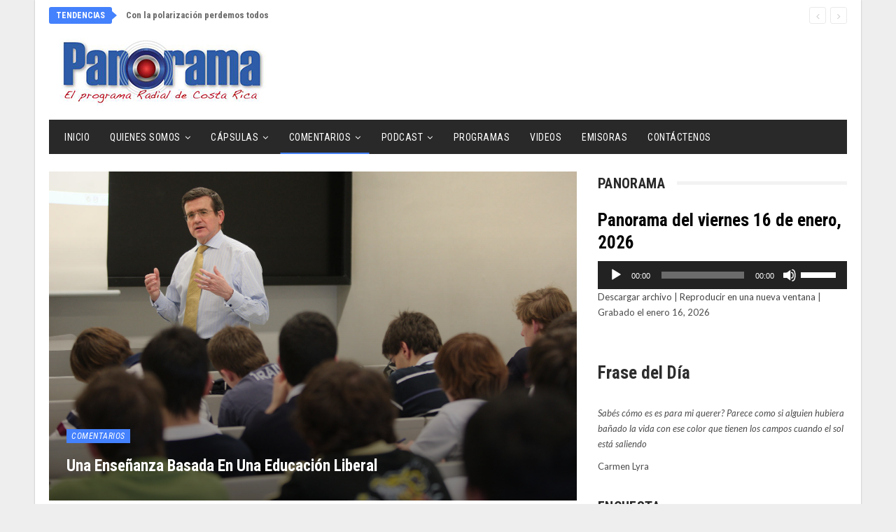

--- FILE ---
content_type: text/html; charset=UTF-8
request_url: https://www.panoramadigital.co.cr/una-ensenanza-basada-en-una-educacion-liberal-2/
body_size: 31864
content:
<!DOCTYPE html>
<!--[if IE 8]>
<html class="ie ie8" lang="es"> <![endif]-->
<!--[if IE 9]>
<html class="ie ie9" lang="es"> <![endif]-->
<!--[if gt IE 9]><!-->
<html lang="es"> <!--<![endif]-->
<head>
<meta charset="UTF-8">
<meta http-equiv="X-UA-Compatible" content="IE=edge">
<meta name="viewport" content="width=device-width, initial-scale=1.0">
<link rel="pingback" href="https://www.panoramadigital.co.cr/xmlrpc.php"/>
<title>Una enseñanza basada en una educación liberal &#8211; Panorama Digital &#8211; Costa Rica</title>
<meta name='robots' content='max-image-preview:large' />
<!-- Better Open Graph, Schema.org & Twitter Integration -->
<meta property="og:locale" content="es_es"/>
<meta property="og:site_name" content="Panorama Digital - Costa Rica"/>
<meta property="og:url" content="https://www.panoramadigital.co.cr/una-ensenanza-basada-en-una-educacion-liberal-2/"/>
<meta property="og:title" content="Una enseñanza basada en una educación liberal"/>
<meta property="og:image" content="https://www.panoramadigital.co.cr/wp-content/uploads/2017/07/escala-docente1-1024x682.jpg"/>
<meta property="article:section" content="Comentarios"/>
<meta property="og:description" content="Panorama Digital Costa Rica"/>
<meta property="og:type" content="article"/>
<meta name="twitter:card" content="summary"/>
<meta name="twitter:url" content="https://www.panoramadigital.co.cr/una-ensenanza-basada-en-una-educacion-liberal-2/"/>
<meta name="twitter:title" content="Una enseñanza basada en una educación liberal"/>
<meta name="twitter:description" content="Panorama Digital Costa Rica"/>
<meta name="twitter:image" content="https://www.panoramadigital.co.cr/wp-content/uploads/2017/07/escala-docente1-1024x682.jpg"/>
<!-- / Better Open Graph, Schema.org & Twitter Integration. -->
<link rel='dns-prefetch' href='//fonts.googleapis.com' />
<link rel="alternate" type="application/rss+xml" title="Panorama Digital - Costa Rica &raquo; Feed" href="https://www.panoramadigital.co.cr/feed/" />
<link rel="alternate" type="application/rss+xml" title="Panorama Digital - Costa Rica &raquo; Feed de los comentarios" href="https://www.panoramadigital.co.cr/comments/feed/" />
<link rel="alternate" title="oEmbed (JSON)" type="application/json+oembed" href="https://www.panoramadigital.co.cr/wp-json/oembed/1.0/embed?url=https%3A%2F%2Fwww.panoramadigital.co.cr%2Funa-ensenanza-basada-en-una-educacion-liberal-2%2F" />
<link rel="alternate" title="oEmbed (XML)" type="text/xml+oembed" href="https://www.panoramadigital.co.cr/wp-json/oembed/1.0/embed?url=https%3A%2F%2Fwww.panoramadigital.co.cr%2Funa-ensenanza-basada-en-una-educacion-liberal-2%2F&#038;format=xml" />
<style>
.lazyload,
.lazyloading {
max-width: 100%;
}
</style>
<style id='wp-img-auto-sizes-contain-inline-css' type='text/css'>
img:is([sizes=auto i],[sizes^="auto," i]){contain-intrinsic-size:3000px 1500px}
/*# sourceURL=wp-img-auto-sizes-contain-inline-css */
</style>
<style id='wp-block-library-inline-css' type='text/css'>
:root{--wp-block-synced-color:#7a00df;--wp-block-synced-color--rgb:122,0,223;--wp-bound-block-color:var(--wp-block-synced-color);--wp-editor-canvas-background:#ddd;--wp-admin-theme-color:#007cba;--wp-admin-theme-color--rgb:0,124,186;--wp-admin-theme-color-darker-10:#006ba1;--wp-admin-theme-color-darker-10--rgb:0,107,160.5;--wp-admin-theme-color-darker-20:#005a87;--wp-admin-theme-color-darker-20--rgb:0,90,135;--wp-admin-border-width-focus:2px}@media (min-resolution:192dpi){:root{--wp-admin-border-width-focus:1.5px}}.wp-element-button{cursor:pointer}:root .has-very-light-gray-background-color{background-color:#eee}:root .has-very-dark-gray-background-color{background-color:#313131}:root .has-very-light-gray-color{color:#eee}:root .has-very-dark-gray-color{color:#313131}:root .has-vivid-green-cyan-to-vivid-cyan-blue-gradient-background{background:linear-gradient(135deg,#00d084,#0693e3)}:root .has-purple-crush-gradient-background{background:linear-gradient(135deg,#34e2e4,#4721fb 50%,#ab1dfe)}:root .has-hazy-dawn-gradient-background{background:linear-gradient(135deg,#faaca8,#dad0ec)}:root .has-subdued-olive-gradient-background{background:linear-gradient(135deg,#fafae1,#67a671)}:root .has-atomic-cream-gradient-background{background:linear-gradient(135deg,#fdd79a,#004a59)}:root .has-nightshade-gradient-background{background:linear-gradient(135deg,#330968,#31cdcf)}:root .has-midnight-gradient-background{background:linear-gradient(135deg,#020381,#2874fc)}:root{--wp--preset--font-size--normal:16px;--wp--preset--font-size--huge:42px}.has-regular-font-size{font-size:1em}.has-larger-font-size{font-size:2.625em}.has-normal-font-size{font-size:var(--wp--preset--font-size--normal)}.has-huge-font-size{font-size:var(--wp--preset--font-size--huge)}.has-text-align-center{text-align:center}.has-text-align-left{text-align:left}.has-text-align-right{text-align:right}.has-fit-text{white-space:nowrap!important}#end-resizable-editor-section{display:none}.aligncenter{clear:both}.items-justified-left{justify-content:flex-start}.items-justified-center{justify-content:center}.items-justified-right{justify-content:flex-end}.items-justified-space-between{justify-content:space-between}.screen-reader-text{border:0;clip-path:inset(50%);height:1px;margin:-1px;overflow:hidden;padding:0;position:absolute;width:1px;word-wrap:normal!important}.screen-reader-text:focus{background-color:#ddd;clip-path:none;color:#444;display:block;font-size:1em;height:auto;left:5px;line-height:normal;padding:15px 23px 14px;text-decoration:none;top:5px;width:auto;z-index:100000}html :where(.has-border-color){border-style:solid}html :where([style*=border-top-color]){border-top-style:solid}html :where([style*=border-right-color]){border-right-style:solid}html :where([style*=border-bottom-color]){border-bottom-style:solid}html :where([style*=border-left-color]){border-left-style:solid}html :where([style*=border-width]){border-style:solid}html :where([style*=border-top-width]){border-top-style:solid}html :where([style*=border-right-width]){border-right-style:solid}html :where([style*=border-bottom-width]){border-bottom-style:solid}html :where([style*=border-left-width]){border-left-style:solid}html :where(img[class*=wp-image-]){height:auto;max-width:100%}:where(figure){margin:0 0 1em}html :where(.is-position-sticky){--wp-admin--admin-bar--position-offset:var(--wp-admin--admin-bar--height,0px)}@media screen and (max-width:600px){html :where(.is-position-sticky){--wp-admin--admin-bar--position-offset:0px}}
/*# sourceURL=wp-block-library-inline-css */
</style><style id='wp-block-heading-inline-css' type='text/css'>
h1:where(.wp-block-heading).has-background,h2:where(.wp-block-heading).has-background,h3:where(.wp-block-heading).has-background,h4:where(.wp-block-heading).has-background,h5:where(.wp-block-heading).has-background,h6:where(.wp-block-heading).has-background{padding:1.25em 2.375em}h1.has-text-align-left[style*=writing-mode]:where([style*=vertical-lr]),h1.has-text-align-right[style*=writing-mode]:where([style*=vertical-rl]),h2.has-text-align-left[style*=writing-mode]:where([style*=vertical-lr]),h2.has-text-align-right[style*=writing-mode]:where([style*=vertical-rl]),h3.has-text-align-left[style*=writing-mode]:where([style*=vertical-lr]),h3.has-text-align-right[style*=writing-mode]:where([style*=vertical-rl]),h4.has-text-align-left[style*=writing-mode]:where([style*=vertical-lr]),h4.has-text-align-right[style*=writing-mode]:where([style*=vertical-rl]),h5.has-text-align-left[style*=writing-mode]:where([style*=vertical-lr]),h5.has-text-align-right[style*=writing-mode]:where([style*=vertical-rl]),h6.has-text-align-left[style*=writing-mode]:where([style*=vertical-lr]),h6.has-text-align-right[style*=writing-mode]:where([style*=vertical-rl]){rotate:180deg}
/*# sourceURL=https://www.panoramadigital.co.cr/wp-includes/blocks/heading/style.min.css */
</style>
<style id='wp-block-paragraph-inline-css' type='text/css'>
.is-small-text{font-size:.875em}.is-regular-text{font-size:1em}.is-large-text{font-size:2.25em}.is-larger-text{font-size:3em}.has-drop-cap:not(:focus):first-letter{float:left;font-size:8.4em;font-style:normal;font-weight:100;line-height:.68;margin:.05em .1em 0 0;text-transform:uppercase}body.rtl .has-drop-cap:not(:focus):first-letter{float:none;margin-left:.1em}p.has-drop-cap.has-background{overflow:hidden}:root :where(p.has-background){padding:1.25em 2.375em}:where(p.has-text-color:not(.has-link-color)) a{color:inherit}p.has-text-align-left[style*="writing-mode:vertical-lr"],p.has-text-align-right[style*="writing-mode:vertical-rl"]{rotate:180deg}
/*# sourceURL=https://www.panoramadigital.co.cr/wp-includes/blocks/paragraph/style.min.css */
</style>
<style id='wp-block-separator-inline-css' type='text/css'>
@charset "UTF-8";.wp-block-separator{border:none;border-top:2px solid}:root :where(.wp-block-separator.is-style-dots){height:auto;line-height:1;text-align:center}:root :where(.wp-block-separator.is-style-dots):before{color:currentColor;content:"···";font-family:serif;font-size:1.5em;letter-spacing:2em;padding-left:2em}.wp-block-separator.is-style-dots{background:none!important;border:none!important}
/*# sourceURL=https://www.panoramadigital.co.cr/wp-includes/blocks/separator/style.min.css */
</style>
<style id='global-styles-inline-css' type='text/css'>
:root{--wp--preset--aspect-ratio--square: 1;--wp--preset--aspect-ratio--4-3: 4/3;--wp--preset--aspect-ratio--3-4: 3/4;--wp--preset--aspect-ratio--3-2: 3/2;--wp--preset--aspect-ratio--2-3: 2/3;--wp--preset--aspect-ratio--16-9: 16/9;--wp--preset--aspect-ratio--9-16: 9/16;--wp--preset--color--black: #000000;--wp--preset--color--cyan-bluish-gray: #abb8c3;--wp--preset--color--white: #ffffff;--wp--preset--color--pale-pink: #f78da7;--wp--preset--color--vivid-red: #cf2e2e;--wp--preset--color--luminous-vivid-orange: #ff6900;--wp--preset--color--luminous-vivid-amber: #fcb900;--wp--preset--color--light-green-cyan: #7bdcb5;--wp--preset--color--vivid-green-cyan: #00d084;--wp--preset--color--pale-cyan-blue: #8ed1fc;--wp--preset--color--vivid-cyan-blue: #0693e3;--wp--preset--color--vivid-purple: #9b51e0;--wp--preset--gradient--vivid-cyan-blue-to-vivid-purple: linear-gradient(135deg,rgb(6,147,227) 0%,rgb(155,81,224) 100%);--wp--preset--gradient--light-green-cyan-to-vivid-green-cyan: linear-gradient(135deg,rgb(122,220,180) 0%,rgb(0,208,130) 100%);--wp--preset--gradient--luminous-vivid-amber-to-luminous-vivid-orange: linear-gradient(135deg,rgb(252,185,0) 0%,rgb(255,105,0) 100%);--wp--preset--gradient--luminous-vivid-orange-to-vivid-red: linear-gradient(135deg,rgb(255,105,0) 0%,rgb(207,46,46) 100%);--wp--preset--gradient--very-light-gray-to-cyan-bluish-gray: linear-gradient(135deg,rgb(238,238,238) 0%,rgb(169,184,195) 100%);--wp--preset--gradient--cool-to-warm-spectrum: linear-gradient(135deg,rgb(74,234,220) 0%,rgb(151,120,209) 20%,rgb(207,42,186) 40%,rgb(238,44,130) 60%,rgb(251,105,98) 80%,rgb(254,248,76) 100%);--wp--preset--gradient--blush-light-purple: linear-gradient(135deg,rgb(255,206,236) 0%,rgb(152,150,240) 100%);--wp--preset--gradient--blush-bordeaux: linear-gradient(135deg,rgb(254,205,165) 0%,rgb(254,45,45) 50%,rgb(107,0,62) 100%);--wp--preset--gradient--luminous-dusk: linear-gradient(135deg,rgb(255,203,112) 0%,rgb(199,81,192) 50%,rgb(65,88,208) 100%);--wp--preset--gradient--pale-ocean: linear-gradient(135deg,rgb(255,245,203) 0%,rgb(182,227,212) 50%,rgb(51,167,181) 100%);--wp--preset--gradient--electric-grass: linear-gradient(135deg,rgb(202,248,128) 0%,rgb(113,206,126) 100%);--wp--preset--gradient--midnight: linear-gradient(135deg,rgb(2,3,129) 0%,rgb(40,116,252) 100%);--wp--preset--font-size--small: 13px;--wp--preset--font-size--medium: 20px;--wp--preset--font-size--large: 36px;--wp--preset--font-size--x-large: 42px;--wp--preset--spacing--20: 0.44rem;--wp--preset--spacing--30: 0.67rem;--wp--preset--spacing--40: 1rem;--wp--preset--spacing--50: 1.5rem;--wp--preset--spacing--60: 2.25rem;--wp--preset--spacing--70: 3.38rem;--wp--preset--spacing--80: 5.06rem;--wp--preset--shadow--natural: 6px 6px 9px rgba(0, 0, 0, 0.2);--wp--preset--shadow--deep: 12px 12px 50px rgba(0, 0, 0, 0.4);--wp--preset--shadow--sharp: 6px 6px 0px rgba(0, 0, 0, 0.2);--wp--preset--shadow--outlined: 6px 6px 0px -3px rgb(255, 255, 255), 6px 6px rgb(0, 0, 0);--wp--preset--shadow--crisp: 6px 6px 0px rgb(0, 0, 0);}:where(.is-layout-flex){gap: 0.5em;}:where(.is-layout-grid){gap: 0.5em;}body .is-layout-flex{display: flex;}.is-layout-flex{flex-wrap: wrap;align-items: center;}.is-layout-flex > :is(*, div){margin: 0;}body .is-layout-grid{display: grid;}.is-layout-grid > :is(*, div){margin: 0;}:where(.wp-block-columns.is-layout-flex){gap: 2em;}:where(.wp-block-columns.is-layout-grid){gap: 2em;}:where(.wp-block-post-template.is-layout-flex){gap: 1.25em;}:where(.wp-block-post-template.is-layout-grid){gap: 1.25em;}.has-black-color{color: var(--wp--preset--color--black) !important;}.has-cyan-bluish-gray-color{color: var(--wp--preset--color--cyan-bluish-gray) !important;}.has-white-color{color: var(--wp--preset--color--white) !important;}.has-pale-pink-color{color: var(--wp--preset--color--pale-pink) !important;}.has-vivid-red-color{color: var(--wp--preset--color--vivid-red) !important;}.has-luminous-vivid-orange-color{color: var(--wp--preset--color--luminous-vivid-orange) !important;}.has-luminous-vivid-amber-color{color: var(--wp--preset--color--luminous-vivid-amber) !important;}.has-light-green-cyan-color{color: var(--wp--preset--color--light-green-cyan) !important;}.has-vivid-green-cyan-color{color: var(--wp--preset--color--vivid-green-cyan) !important;}.has-pale-cyan-blue-color{color: var(--wp--preset--color--pale-cyan-blue) !important;}.has-vivid-cyan-blue-color{color: var(--wp--preset--color--vivid-cyan-blue) !important;}.has-vivid-purple-color{color: var(--wp--preset--color--vivid-purple) !important;}.has-black-background-color{background-color: var(--wp--preset--color--black) !important;}.has-cyan-bluish-gray-background-color{background-color: var(--wp--preset--color--cyan-bluish-gray) !important;}.has-white-background-color{background-color: var(--wp--preset--color--white) !important;}.has-pale-pink-background-color{background-color: var(--wp--preset--color--pale-pink) !important;}.has-vivid-red-background-color{background-color: var(--wp--preset--color--vivid-red) !important;}.has-luminous-vivid-orange-background-color{background-color: var(--wp--preset--color--luminous-vivid-orange) !important;}.has-luminous-vivid-amber-background-color{background-color: var(--wp--preset--color--luminous-vivid-amber) !important;}.has-light-green-cyan-background-color{background-color: var(--wp--preset--color--light-green-cyan) !important;}.has-vivid-green-cyan-background-color{background-color: var(--wp--preset--color--vivid-green-cyan) !important;}.has-pale-cyan-blue-background-color{background-color: var(--wp--preset--color--pale-cyan-blue) !important;}.has-vivid-cyan-blue-background-color{background-color: var(--wp--preset--color--vivid-cyan-blue) !important;}.has-vivid-purple-background-color{background-color: var(--wp--preset--color--vivid-purple) !important;}.has-black-border-color{border-color: var(--wp--preset--color--black) !important;}.has-cyan-bluish-gray-border-color{border-color: var(--wp--preset--color--cyan-bluish-gray) !important;}.has-white-border-color{border-color: var(--wp--preset--color--white) !important;}.has-pale-pink-border-color{border-color: var(--wp--preset--color--pale-pink) !important;}.has-vivid-red-border-color{border-color: var(--wp--preset--color--vivid-red) !important;}.has-luminous-vivid-orange-border-color{border-color: var(--wp--preset--color--luminous-vivid-orange) !important;}.has-luminous-vivid-amber-border-color{border-color: var(--wp--preset--color--luminous-vivid-amber) !important;}.has-light-green-cyan-border-color{border-color: var(--wp--preset--color--light-green-cyan) !important;}.has-vivid-green-cyan-border-color{border-color: var(--wp--preset--color--vivid-green-cyan) !important;}.has-pale-cyan-blue-border-color{border-color: var(--wp--preset--color--pale-cyan-blue) !important;}.has-vivid-cyan-blue-border-color{border-color: var(--wp--preset--color--vivid-cyan-blue) !important;}.has-vivid-purple-border-color{border-color: var(--wp--preset--color--vivid-purple) !important;}.has-vivid-cyan-blue-to-vivid-purple-gradient-background{background: var(--wp--preset--gradient--vivid-cyan-blue-to-vivid-purple) !important;}.has-light-green-cyan-to-vivid-green-cyan-gradient-background{background: var(--wp--preset--gradient--light-green-cyan-to-vivid-green-cyan) !important;}.has-luminous-vivid-amber-to-luminous-vivid-orange-gradient-background{background: var(--wp--preset--gradient--luminous-vivid-amber-to-luminous-vivid-orange) !important;}.has-luminous-vivid-orange-to-vivid-red-gradient-background{background: var(--wp--preset--gradient--luminous-vivid-orange-to-vivid-red) !important;}.has-very-light-gray-to-cyan-bluish-gray-gradient-background{background: var(--wp--preset--gradient--very-light-gray-to-cyan-bluish-gray) !important;}.has-cool-to-warm-spectrum-gradient-background{background: var(--wp--preset--gradient--cool-to-warm-spectrum) !important;}.has-blush-light-purple-gradient-background{background: var(--wp--preset--gradient--blush-light-purple) !important;}.has-blush-bordeaux-gradient-background{background: var(--wp--preset--gradient--blush-bordeaux) !important;}.has-luminous-dusk-gradient-background{background: var(--wp--preset--gradient--luminous-dusk) !important;}.has-pale-ocean-gradient-background{background: var(--wp--preset--gradient--pale-ocean) !important;}.has-electric-grass-gradient-background{background: var(--wp--preset--gradient--electric-grass) !important;}.has-midnight-gradient-background{background: var(--wp--preset--gradient--midnight) !important;}.has-small-font-size{font-size: var(--wp--preset--font-size--small) !important;}.has-medium-font-size{font-size: var(--wp--preset--font-size--medium) !important;}.has-large-font-size{font-size: var(--wp--preset--font-size--large) !important;}.has-x-large-font-size{font-size: var(--wp--preset--font-size--x-large) !important;}
/*# sourceURL=global-styles-inline-css */
</style>
<style id='classic-theme-styles-inline-css' type='text/css'>
/*! This file is auto-generated */
.wp-block-button__link{color:#fff;background-color:#32373c;border-radius:9999px;box-shadow:none;text-decoration:none;padding:calc(.667em + 2px) calc(1.333em + 2px);font-size:1.125em}.wp-block-file__button{background:#32373c;color:#fff;text-decoration:none}
/*# sourceURL=/wp-includes/css/classic-themes.min.css */
</style>
<!-- <link rel='stylesheet' id='contact-form-7-css' href='https://www.panoramadigital.co.cr/wp-content/plugins/contact-form-7/includes/css/styles.css?ver=6.1.4' type='text/css' media='all' /> -->
<!-- <link rel='stylesheet' id='searchandfilter-css' href='https://www.panoramadigital.co.cr/wp-content/plugins/search-filter/style.css?ver=1' type='text/css' media='all' /> -->
<!-- <link rel='stylesheet' id='wp-show-posts-css' href='https://www.panoramadigital.co.cr/wp-content/plugins/wp-show-posts/css/wp-show-posts-min.css?ver=1.1.6' type='text/css' media='all' /> -->
<!-- <link rel='stylesheet' id='yop-public-css' href='https://www.panoramadigital.co.cr/wp-content/plugins/yop-poll/public/assets/css/yop-poll-public-6.5.39.css?ver=6.9' type='text/css' media='all' /> -->
<link rel="stylesheet" type="text/css" href="//www.panoramadigital.co.cr/wp-content/cache/wpfc-minified/eiucx598/e0mrf.css" media="all"/>
<link rel='stylesheet' id='better-framework-main-fonts-css' href='https://fonts.googleapis.com/css?family=Lato:400,400italic%7CRoboto+Condensed:700,400italic,400%7CNoto+Sans:400&#038;display=swap' type='text/css' media='all' />
<script src='//www.panoramadigital.co.cr/wp-content/cache/wpfc-minified/lx61zf68/g4lno.js' type="text/javascript"></script>
<!-- <script type="text/javascript" src="https://www.panoramadigital.co.cr/wp-includes/js/jquery/jquery.min.js?ver=3.7.1" id="jquery-core-js"></script> -->
<!-- <script type="text/javascript" src="https://www.panoramadigital.co.cr/wp-includes/js/jquery/jquery-migrate.min.js?ver=3.4.1" id="jquery-migrate-js"></script> -->
<script type="text/javascript" id="yop-public-js-extra">
/* <![CDATA[ */
var objectL10n = {"yopPollParams":{"urlParams":{"ajax":"https://www.panoramadigital.co.cr/wp-admin/admin-ajax.php","wpLogin":"https://www.panoramadigital.co.cr/wp-login.php?redirect_to=https%3A%2F%2Fwww.panoramadigital.co.cr%2Fwp-admin%2Fadmin-ajax.php%3Faction%3Dyop_poll_record_wordpress_vote"},"apiParams":{"reCaptcha":{"siteKey":""},"reCaptchaV2Invisible":{"siteKey":""},"reCaptchaV3":{"siteKey":""},"hCaptcha":{"siteKey":""},"cloudflareTurnstile":{"siteKey":""}},"captchaParams":{"imgPath":"https://www.panoramadigital.co.cr/wp-content/plugins/yop-poll/public/assets/img/","url":"https://www.panoramadigital.co.cr/wp-content/plugins/yop-poll/app.php","accessibilityAlt":"Sound icon","accessibilityTitle":"Accessibility option: listen to a question and answer it!","accessibilityDescription":"Type below the \u003Cstrong\u003Eanswer\u003C/strong\u003E to what you hear. Numbers or words:","explanation":"Click or touch the \u003Cstrong\u003EANSWER\u003C/strong\u003E","refreshAlt":"Refresh/reload icon","refreshTitle":"Refresh/reload: get new images and accessibility option!"},"voteParams":{"invalidPoll":"Encuesta no v\u00e1lida","noAnswersSelected":"No se ha seleccionado ninguna respuesta","minAnswersRequired":"At least {min_answers_allowed} answer(s) required","maxAnswersRequired":"A max of {max_answers_allowed} answer(s) accepted","noAnswerForOther":"No other answer entered","noValueForCustomField":"{custom_field_name} is required","tooManyCharsForCustomField":"Text for {custom_field_name} is too long","consentNotChecked":"You must agree to our terms and conditions","noCaptchaSelected":"Captcha is required","thankYou":"Gracias por tu voto"},"resultsParams":{"singleVote":"voto","multipleVotes":"votos","singleAnswer":"respuesta","multipleAnswers":"respuestas"}}};
//# sourceURL=yop-public-js-extra
/* ]]> */
</script>
<script src='//www.panoramadigital.co.cr/wp-content/cache/wpfc-minified/fr3cr4bk/e0mrf.js' type="text/javascript"></script>
<!-- <script type="text/javascript" src="https://www.panoramadigital.co.cr/wp-content/plugins/yop-poll/public/assets/js/yop-poll-public-6.5.39.min.js?ver=6.9" id="yop-public-js"></script> -->
<script></script><link rel="https://api.w.org/" href="https://www.panoramadigital.co.cr/wp-json/" /><link rel="alternate" title="JSON" type="application/json" href="https://www.panoramadigital.co.cr/wp-json/wp/v2/posts/1485" /><link rel="EditURI" type="application/rsd+xml" title="RSD" href="https://www.panoramadigital.co.cr/xmlrpc.php?rsd" />
<meta name="generator" content="WordPress 6.9" />
<meta name="generator" content="Seriously Simple Podcasting 3.14.1" />
<link rel="canonical" href="https://www.panoramadigital.co.cr/una-ensenanza-basada-en-una-educacion-liberal-2/" />
<link rel='shortlink' href='https://www.panoramadigital.co.cr/?p=1485' />
<!-- Global site tag (gtag.js) - Google Analytics -->
<script async src="https://www.googletagmanager.com/gtag/js?id=UA-102696927-1"></script>
<script>
window.dataLayer = window.dataLayer || [];
function gtag(){dataLayer.push(arguments);}
gtag('js', new Date());
gtag('config', 'UA-102696927-1');
</script>
<!-- Google tag (gtag.js) -->
<script async src="https://www.googletagmanager.com/gtag/js?id=G-JV1R014Y6C"></script>
<script>
window.dataLayer = window.dataLayer || [];
function gtag(){dataLayer.push(arguments);}
gtag('js', new Date());
gtag('config', 'G-JV1R014Y6C');
</script>
<link rel="alternate" type="application/rss+xml" title="Feed RSS del podcast" href="https://www.panoramadigital.co.cr/feed/podcast" />
<script>
document.documentElement.className = document.documentElement.className.replace('no-js', 'js');
</script>
<style>
.no-js img.lazyload {
display: none;
}
figure.wp-block-image img.lazyloading {
min-width: 150px;
}
.lazyload,
.lazyloading {
--smush-placeholder-width: 100px;
--smush-placeholder-aspect-ratio: 1/1;
width: var(--smush-image-width, var(--smush-placeholder-width)) !important;
aspect-ratio: var(--smush-image-aspect-ratio, var(--smush-placeholder-aspect-ratio)) !important;
}
.lazyload, .lazyloading {
opacity: 0;
}
.lazyloaded {
opacity: 1;
transition: opacity 400ms;
transition-delay: 0ms;
}
</style>
<meta name="generator" content="Powered by WPBakery Page Builder - drag and drop page builder for WordPress."/>
<script type="application/ld+json">{
"@context": "http://schema.org/",
"@type": "Organization",
"@id": "#organization",
"logo": {
"@type": "ImageObject",
"url": "http://www.panoramadigital.co.cr/wp-content/uploads/2017/03/logo-panorama.jpg"
},
"url": "https://www.panoramadigital.co.cr/",
"name": "Panorama Digital - Costa Rica",
"description": "Panorama Digital Costa Rica"
}</script>
<script type="application/ld+json">{
"@context": "http://schema.org/",
"@type": "WebSite",
"name": "Panorama Digital - Costa Rica",
"alternateName": "Panorama Digital Costa Rica",
"url": "https://www.panoramadigital.co.cr/"
}</script>
<script type="application/ld+json">{
"@context": "http://schema.org/",
"@type": "BlogPosting",
"headline": "Una ense\u00f1anza basada en una educaci\u00f3n liberal",
"datePublished": "2017-09-15",
"dateModified": "2017-09-17",
"author": {
"@type": "Person",
"@id": "#person-JosJoaqunChaverriSievert",
"name": "Jos\u00e9 Joaqu\u00edn Chaverri Sievert"
},
"image": "https://www.panoramadigital.co.cr/wp-content/uploads/2017/07/escala-docente1.jpg",
"interactionStatistic": [
{
"@type": "InteractionCounter",
"interactionType": "http://schema.org/CommentAction",
"userInteractionCount": "0"
}
],
"publisher": {
"@id": "#organization"
},
"mainEntityOfPage": "https://www.panoramadigital.co.cr/una-ensenanza-basada-en-una-educacion-liberal-2/"
}</script>
<!-- <link rel='stylesheet' id='bf-minifed-css-1' href='https://www.panoramadigital.co.cr/wp-content/bs-booster-cache/020c047ba17c34d04ebcf29976a829b5.css' type='text/css' media='all' /> -->
<!-- <link rel='stylesheet' id='7.11.0-1768564190' href='https://www.panoramadigital.co.cr/wp-content/bs-booster-cache/132a313c447e268addb9d4a71ed70106.css' type='text/css' media='all' /> -->
<link rel="stylesheet" type="text/css" href="//www.panoramadigital.co.cr/wp-content/cache/wpfc-minified/f2ubh8g5/a47k5.css" media="all"/>
<link rel="icon" href="https://www.panoramadigital.co.cr/wp-content/uploads/2020/05/cropped-512-1-32x32.png" sizes="32x32" />
<link rel="icon" href="https://www.panoramadigital.co.cr/wp-content/uploads/2020/05/cropped-512-1-192x192.png" sizes="192x192" />
<link rel="apple-touch-icon" href="https://www.panoramadigital.co.cr/wp-content/uploads/2020/05/cropped-512-1-180x180.png" />
<meta name="msapplication-TileImage" content="https://www.panoramadigital.co.cr/wp-content/uploads/2020/05/cropped-512-1-270x270.png" />
<!-- BetterFramework Head Inline CSS -->
<style>
.podcast-template-default .single-featured {display:none}
.basic-question-title {
line-height: 1.5em;
font-size: 1.3em;
}
</style>
<!-- /BetterFramework Head Inline CSS-->
<style type="text/css" id="wp-custom-css">
/*
Puedes añadir tu propio CSS aquí.
Haz clic en el icono de ayuda de arriba para averiguar más.
*/
.tml-links { display:none}
.basic-yop-poll-container a.basic-back-to-vote-button, .basic-yop-poll-container a.basic-results-button, .basic-yop-poll-container a.basic-vote-button {
margin-top: 10px;
}
.grecaptcha-badge {
visibility: collapse !important;  
}
.single-post-share .social-item.whatsapp {
display: block;
}
.episode-title {
color: #000;
}
.podcast_meta {padding-bottom:20px}
div.better-amp-wrapper .site-header {
background: #fff;
}
.testimonials-widget-testimonial .ratings {
display:none
}
#acym_fulldiv_formAcym1.acym__subscription__form__shortcode {
height: 300px;
max-width: 400px;
background-color: #4481fc;
color: #000000 !important;
padding: .5rem;
text-align: center;
display: flex;
justify-content: center;
align-items: center;
margin: 1rem auto;
}
.post-meta
{
display: none;
}		</style>
<noscript><style> .wpb_animate_when_almost_visible { opacity: 1; }</style></noscript>	<!-- <link rel='stylesheet' id='ssp-castos-player-css' href='https://www.panoramadigital.co.cr/wp-content/plugins/seriously-simple-podcasting/assets/css/castos-player.min.css?ver=3.14.1' type='text/css' media='all' /> -->
<!-- <link rel='stylesheet' id='mediaelement-css' href='https://www.panoramadigital.co.cr/wp-includes/js/mediaelement/mediaelementplayer-legacy.min.css?ver=4.2.17' type='text/css' media='all' /> -->
<!-- <link rel='stylesheet' id='wp-mediaelement-css' href='https://www.panoramadigital.co.cr/wp-includes/js/mediaelement/wp-mediaelement.min.css?ver=6.9' type='text/css' media='all' /> -->
<link rel="stylesheet" type="text/css" href="//www.panoramadigital.co.cr/wp-content/cache/wpfc-minified/mknoke8r/e8217.css" media="all"/>
</head>
<body class="wp-singular post-template-default single single-post postid-1485 single-format-standard wp-theme-publisher bs-theme bs-publisher bs-publisher-classic-magazine active-light-box ltr close-rh page-layout-2-col page-layout-2-col-right boxed active-sticky-sidebar main-menu-sticky-smart main-menu-boxed single-prim-cat-6 single-cat-6  wpb-js-composer js-comp-ver-8.7.2 vc_responsive bs-ll-a" dir="ltr">
<div class="main-wrap content-main-wrap">
<header id="header" class="site-header header-style-2 boxed" itemscope="itemscope" itemtype="https://schema.org/WPHeader">
<section class="topbar topbar-style-2 hidden-xs hidden-xs">
<div class="content-wrap">
<div class="container">
<div class="topbar-inner clearfix">
<div class="section-menu">
<div id="newsticker-1022356507" class="better-newsticker "
data-speed="12000">
<p class="heading ">Tendencias</p>
<ul class="news-list">
<li>
<a class="limit-line" href="https://www.panoramadigital.co.cr/con-la-polarizacion-perdemos-todos/">
Con la polarización perdemos todos						</a>
</li>
<li>
<a class="limit-line" href="https://www.panoramadigital.co.cr/mensaje-de-juan-carlos-hidalgo-bogantes-a-los-oyentes/">
Mensaje de Juan Carlos Hidalgo Bogantes a los oyentes						</a>
</li>
<li>
<a class="limit-line" href="https://www.panoramadigital.co.cr/coopesalud-solicita-la-ccss-que-se-ejecuten-los-contratos-de-tercerizacion-que-benefician-a-los-asegurados/">
Coopesalud solicita la CCSS que se ejecuten los contratos de tercerización que benefician a los asegurados						</a>
</li>
<li>
<a class="limit-line" href="https://www.panoramadigital.co.cr/junta-directiva-de-canara-2026-2028/">
Junta Directiva de Canara 2026 &#8211; 2028						</a>
</li>
<li>
<a class="limit-line" href="https://www.panoramadigital.co.cr/la-democracia-nos-convoca-a-votar-este-2026/">
La democracia nos convoca a votar este 2026						</a>
</li>
<li>
<a class="limit-line" href="https://www.panoramadigital.co.cr/por-que-votar-porque-con-la-salud-y-la-vida-no-se-negocia-episodio-2/">
¿Por qué votar? Porque con la salud y la vida no se negocia Episodio 2						</a>
</li>
<li>
<a class="limit-line" href="https://www.panoramadigital.co.cr/15-de-enero-2026/">
15 de enero, 2026						</a>
</li>
<li>
<a class="limit-line" href="https://www.panoramadigital.co.cr/mensaje-de-boris-molina-acevedo-para-los-oyentes/">
Mensaje de Boris Molina Acevedo para los oyentes						</a>
</li>
<li>
<a class="limit-line" href="https://www.panoramadigital.co.cr/cuidar-nuestra-salud-y-controlar-el-sobrepeso-luego-de-las-festividades/">
Cuidar nuestra salud y controlar el sobrepeso luego de las festividades						</a>
</li>
<li>
<a class="limit-line" href="https://www.panoramadigital.co.cr/no-queremos-que-costa-rica-se-convierta-en-otra-venezuela/">
No queremos que Costa Rica se convierta en otra Venezuela						</a>
</li>
</ul>
</div>
</div>
</div>
</div>
</div>
</section>
<div class="header-inner">
<div class="content-wrap">
<div class="container">
<div class="row">
<div class="row-height">
<div class="logo-col col-xs-12">
<div class="col-inside">
<div id="site-branding" class="site-branding">
<p  id="site-title" class="logo h1 img-logo">
<a href="https://www.panoramadigital.co.cr/" itemprop="url" rel="home">
<img id="site-logo" data-src="http://www.panoramadigital.co.cr/wp-content/uploads/2017/03/logo-panorama.jpg"
alt="Panorama Digital Costa Rica"  data-bsrjs="http://www.panoramadigital.co.cr/wp-content/uploads/2017/03/logo-panorama.jpg" src="[data-uri]" class="lazyload" />
<span class="site-title">Panorama Digital Costa Rica - Panorama Digital Costa Rica</span>
</a>
</p>
</div><!-- .site-branding -->
</div>
</div>
</div>
</div>
</div>
</div>
</div>
<div id="menu-main" class="menu main-menu-wrapper" role="navigation" itemscope="itemscope" itemtype="https://schema.org/SiteNavigationElement">
<div class="main-menu-inner">
<div class="content-wrap">
<div class="container">
<nav class="main-menu-container">
<ul id="main-navigation" class="main-menu menu bsm-pure clearfix">
<li id="menu-item-75" class="menu-item menu-item-type-post_type menu-item-object-page menu-item-home better-anim-fade menu-item-75"><a href="https://www.panoramadigital.co.cr/">Inicio</a></li>
<li id="menu-item-121" class="menu-item menu-item-type-custom menu-item-object-custom menu-item-has-children better-anim-fade menu-item-121"><a href="#">Quienes Somos</a>
<ul class="sub-menu">
<li id="menu-item-108" class="menu-item menu-item-type-post_type menu-item-object-page better-anim-fade menu-item-108"><a href="https://www.panoramadigital.co.cr/panorama/">Panorama</a></li>
<li id="menu-item-114" class="menu-item menu-item-type-post_type menu-item-object-page better-anim-fade menu-item-114"><a href="https://www.panoramadigital.co.cr/comentaristas/">Miembros del equipo</a></li>
<li id="menu-item-1474" class="menu-item menu-item-type-custom menu-item-object-custom menu-item-has-children better-anim-fade menu-item-1474"><a href="#">Archivo</a>
<ul class="sub-menu">
<li id="menu-item-20920" class="menu-item menu-item-type-taxonomy menu-item-object-category menu-term-955 better-anim-fade menu-item-20920"><a href="https://www.panoramadigital.co.cr/category/alianza-onu-canara/">Alianza ONU</a></li>
<li id="menu-item-1475" class="menu-item menu-item-type-custom menu-item-object-custom better-anim-fade menu-item-1475"><a href="http://canara.org/comentarios-panorama">Comentarios 2010-2017</a></li>
<li id="menu-item-1476" class="menu-item menu-item-type-custom menu-item-object-custom better-anim-fade menu-item-1476"><a href="http://canara.org/capsulas">Cápsulas 2010-2017</a></li>
</ul>
</li>
</ul>
</li>
<li id="menu-item-76" class="menu-item menu-item-type-taxonomy menu-item-object-category menu-term-2 better-anim-slide-bottom-in menu-item-has-children menu-item-has-mega menu-item-mega-tabbed-grid-posts menu-item-76"><a href="https://www.panoramadigital.co.cr/category/capsulas/">Cápsulas</a>
<!-- Mega Menu Start -->
<div class="mega-menu tabbed-grid-posts">
<div class="content-wrap clearfix">
<ul class="tabs-section">
<li class="active">
<a href="https://www.panoramadigital.co.cr/category/capsulas/"
data-target="#mtab-294253509-2"
data-toggle="tab" aria-expanded="true"
class="term-2">
<i class="fa fa-angle-right"></i> Todas					</a>
</li>
<li>
<a href="https://www.panoramadigital.co.cr/category/capsulas/decision/"
data-target="#mtab-294253509-24"
data-deferred-init="1211120489"
data-toggle="tab" data-deferred-event="mouseenter"
class="term-24">
<i class="fa fa-angle-right"></i> Decisión						</a>
</li>
<li>
<a href="https://www.panoramadigital.co.cr/category/capsulas/tecnopanorama/"
data-target="#mtab-294253509-18"
data-deferred-init="1062141370"
data-toggle="tab" data-deferred-event="mouseenter"
class="term-18">
<i class="fa fa-angle-right"></i> Enlace TEC						</a>
</li>
<li>
<a href="https://www.panoramadigital.co.cr/category/capsulas/fin-de-semana/"
data-target="#mtab-294253509-22"
data-deferred-init="1395232086"
data-toggle="tab" data-deferred-event="mouseenter"
class="term-22">
<i class="fa fa-angle-right"></i> Fin De Semana						</a>
</li>
<li>
<a href="https://www.panoramadigital.co.cr/category/capsulas/uso-del-idioma/"
data-target="#mtab-294253509-4"
data-deferred-init="1152794341"
data-toggle="tab" data-deferred-event="mouseenter"
class="term-4">
<i class="fa fa-angle-right"></i> Uso del Idioma						</a>
</li>
<li>
<a href="https://www.panoramadigital.co.cr/category/capsulas/talento-musical/"
data-target="#mtab-294253509-19"
data-deferred-init="357661557"
data-toggle="tab" data-deferred-event="mouseenter"
class="term-19">
<i class="fa fa-angle-right"></i> Talento Musical						</a>
</li>
<li>
<a href="https://www.panoramadigital.co.cr/category/capsulas/resumen-de-panorama/"
data-target="#mtab-294253509-23"
data-deferred-init="498360654"
data-toggle="tab" data-deferred-event="mouseenter"
class="term-23">
<i class="fa fa-angle-right"></i> Resumen De Panorama						</a>
</li>
<li>
<a href="https://www.panoramadigital.co.cr/category/capsulas/educacion-financiera/"
data-target="#mtab-294253509-20"
data-deferred-init="543655175"
data-toggle="tab" data-deferred-event="mouseenter"
class="term-20">
<i class="fa fa-angle-right"></i> Educación Financiera						</a>
</li>
<li>
<a href="https://www.panoramadigital.co.cr/category/capsulas/creciendo-en-bienestar/"
data-target="#mtab-294253509-21"
data-deferred-init="737924323"
data-toggle="tab" data-deferred-event="mouseenter"
class="term-21">
<i class="fa fa-angle-right"></i> Creciendo En Bienestar						</a>
</li>
</ul>
<div class="tab-content">
<div class="tab-pane bs-tab-anim bs-tab-animated active"
id="mtab-294253509-2">
<div class="bs-pagination-wrapper main-term-2 next_prev ">
<div class="listing listing-grid listing-grid-1 clearfix columns-3">
<div class="post-46695 type-post format-standard has-post-thumbnail  simple-grid  listing-item listing-item-grid listing-item-grid-1 main-term-2">
<div class="item-inner">
<div class="featured clearfix">
<div class="term-badges floated"><span class="term-badge term-2"><a href="https://www.panoramadigital.co.cr/category/capsulas/">Cápsulas</a></span></div>				<a  title="Mensaje de Juan Carlos Hidalgo Bogantes a los oyentes" data-src="https://www.panoramadigital.co.cr/wp-content/uploads/2026/01/FRHC45YEGFAMLMNLBSHRF5QZSA-357x210.avif" data-bs-srcset="{&quot;baseurl&quot;:&quot;https:\/\/www.panoramadigital.co.cr\/wp-content\/uploads\/2026\/01\/&quot;,&quot;sizes&quot;:{&quot;210&quot;:&quot;FRHC45YEGFAMLMNLBSHRF5QZSA-210x136.avif&quot;,&quot;279&quot;:&quot;FRHC45YEGFAMLMNLBSHRF5QZSA-279x220.avif&quot;,&quot;357&quot;:&quot;FRHC45YEGFAMLMNLBSHRF5QZSA-357x210.avif&quot;,&quot;750&quot;:&quot;FRHC45YEGFAMLMNLBSHRF5QZSA-750x430.avif&quot;,&quot;1200&quot;:&quot;FRHC45YEGFAMLMNLBSHRF5QZSA.avif&quot;}}"						class="img-holder" href="https://www.panoramadigital.co.cr/mensaje-de-juan-carlos-hidalgo-bogantes-a-los-oyentes/"></a>
</div>
<p class="title">		<a href="https://www.panoramadigital.co.cr/mensaje-de-juan-carlos-hidalgo-bogantes-a-los-oyentes/" class="post-title post-url">
Mensaje de Juan Carlos Hidalgo Bogantes a los oyentes		</a>
</p>	</div>
</div >
<div class="post-46693 type-post format-standard has-post-thumbnail  simple-grid  listing-item listing-item-grid listing-item-grid-1 main-term-2">
<div class="item-inner">
<div class="featured clearfix">
<div class="term-badges floated"><span class="term-badge term-2"><a href="https://www.panoramadigital.co.cr/category/capsulas/">Cápsulas</a></span></div>				<a  title="Coopesalud solicita la CCSS que se ejecuten los contratos de tercerización que benefician a los asegurados" data-src="https://www.panoramadigital.co.cr/wp-content/uploads/2026/01/Coopesalud-Ebais-cooperativas-2608-768x576-1-357x210.webp" data-bs-srcset="{&quot;baseurl&quot;:&quot;https:\/\/www.panoramadigital.co.cr\/wp-content\/uploads\/2026\/01\/&quot;,&quot;sizes&quot;:{&quot;210&quot;:&quot;Coopesalud-Ebais-cooperativas-2608-768x576-1-210x136.webp&quot;,&quot;279&quot;:&quot;Coopesalud-Ebais-cooperativas-2608-768x576-1-279x220.webp&quot;,&quot;357&quot;:&quot;Coopesalud-Ebais-cooperativas-2608-768x576-1-357x210.webp&quot;,&quot;750&quot;:&quot;Coopesalud-Ebais-cooperativas-2608-768x576-1-750x430.webp&quot;,&quot;768&quot;:&quot;Coopesalud-Ebais-cooperativas-2608-768x576-1.webp&quot;}}"						class="img-holder" href="https://www.panoramadigital.co.cr/coopesalud-solicita-la-ccss-que-se-ejecuten-los-contratos-de-tercerizacion-que-benefician-a-los-asegurados/"></a>
</div>
<p class="title">		<a href="https://www.panoramadigital.co.cr/coopesalud-solicita-la-ccss-que-se-ejecuten-los-contratos-de-tercerizacion-que-benefician-a-los-asegurados/" class="post-title post-url">
Coopesalud solicita la CCSS que se ejecuten los contratos de tercerización que&hellip;		</a>
</p>	</div>
</div >
<div class="post-46686 type-post format-standard has-post-thumbnail  simple-grid  listing-item listing-item-grid listing-item-grid-1 main-term-2">
<div class="item-inner">
<div class="featured clearfix">
<div class="term-badges floated"><span class="term-badge term-2"><a href="https://www.panoramadigital.co.cr/category/capsulas/">Cápsulas</a></span></div>				<a  title="Junta Directiva de Canara 2026 &#8211; 2028" data-src="https://www.panoramadigital.co.cr/wp-content/uploads/2026/01/615686050_1502113701346900_8337678970361227566_n-357x210.jpg" data-bs-srcset="{&quot;baseurl&quot;:&quot;https:\/\/www.panoramadigital.co.cr\/wp-content\/uploads\/2026\/01\/&quot;,&quot;sizes&quot;:{&quot;210&quot;:&quot;615686050_1502113701346900_8337678970361227566_n-210x136.jpg&quot;,&quot;279&quot;:&quot;615686050_1502113701346900_8337678970361227566_n-279x220.jpg&quot;,&quot;357&quot;:&quot;615686050_1502113701346900_8337678970361227566_n-357x210.jpg&quot;,&quot;750&quot;:&quot;615686050_1502113701346900_8337678970361227566_n-750x430.jpg&quot;,&quot;1600&quot;:&quot;615686050_1502113701346900_8337678970361227566_n.jpg&quot;}}"						class="img-holder" href="https://www.panoramadigital.co.cr/junta-directiva-de-canara-2026-2028/"></a>
</div>
<p class="title">		<a href="https://www.panoramadigital.co.cr/junta-directiva-de-canara-2026-2028/" class="post-title post-url">
Junta Directiva de Canara 2026 &#8211; 2028		</a>
</p>	</div>
</div >
</div>
</div><div class="bs-pagination bs-ajax-pagination next_prev main-term-2 clearfix">
<script>var bs_ajax_paginate_923444247 = '{"query":{"paginate":"next_prev","show_label":1,"order_by":"date","count":3,"category":"2","_layout":{"state":"1|1|0","page":"2-col-right"}},"type":"wp_query","view":"Publisher::bs_pagin_ajax_tabbed_mega_grid_posts","current_page":1,"ajax_url":"\/wp-admin\/admin-ajax.php","remove_duplicates":"0","paginate":"next_prev","_layout":{"state":"1|1|0","page":"2-col-right"},"_bs_pagin_token":"ef5f869"}';</script>				<a class="btn-bs-pagination prev disabled" rel="prev" data-id="923444247"
title="Anterior">
<i class="fa fa-angle-left"
aria-hidden="true"></i> Previo				</a>
<a  rel="next" class="btn-bs-pagination next"
data-id="923444247" title="Siguiente">
Siguiente <i
class="fa fa-angle-right" aria-hidden="true"></i>
</a>
</div>				</div>
<div class="tab-pane bs-tab-anim bs-deferred-container"
id="mtab-294253509-24">
<div class="bs-pagination-wrapper main-term-24 next_prev ">
<div class="bs-deferred-load-wrapper" id="bsd_1211120489">
<script>var bs_deferred_loading_bsd_1211120489 = '{"query":{"paginate":"next_prev","show_label":1,"order_by":"date","count":3,"category":24,"_layout":{"state":"1|1|0","page":"2-col-right"}},"type":"wp_query","view":"Publisher::bs_pagin_ajax_tabbed_mega_grid_posts","current_page":1,"ajax_url":"\/wp-admin\/admin-ajax.php","remove_duplicates":"0","paginate":"next_prev","_layout":{"state":"1|1|0","page":"2-col-right"},"_bs_pagin_token":"01fa21b"}';</script>
</div>
</div>					</div>
<div class="tab-pane bs-tab-anim bs-deferred-container"
id="mtab-294253509-18">
<div class="bs-pagination-wrapper main-term-18 next_prev ">
<div class="bs-deferred-load-wrapper" id="bsd_1062141370">
<script>var bs_deferred_loading_bsd_1062141370 = '{"query":{"paginate":"next_prev","show_label":1,"order_by":"date","count":3,"category":18,"_layout":{"state":"1|1|0","page":"2-col-right"}},"type":"wp_query","view":"Publisher::bs_pagin_ajax_tabbed_mega_grid_posts","current_page":1,"ajax_url":"\/wp-admin\/admin-ajax.php","remove_duplicates":"0","paginate":"next_prev","_layout":{"state":"1|1|0","page":"2-col-right"},"_bs_pagin_token":"dd2edff"}';</script>
</div>
</div>					</div>
<div class="tab-pane bs-tab-anim bs-deferred-container"
id="mtab-294253509-22">
<div class="bs-pagination-wrapper main-term-22 next_prev ">
<div class="bs-deferred-load-wrapper" id="bsd_1395232086">
<script>var bs_deferred_loading_bsd_1395232086 = '{"query":{"paginate":"next_prev","show_label":1,"order_by":"date","count":3,"category":22,"_layout":{"state":"1|1|0","page":"2-col-right"}},"type":"wp_query","view":"Publisher::bs_pagin_ajax_tabbed_mega_grid_posts","current_page":1,"ajax_url":"\/wp-admin\/admin-ajax.php","remove_duplicates":"0","paginate":"next_prev","_layout":{"state":"1|1|0","page":"2-col-right"},"_bs_pagin_token":"97e8b8d"}';</script>
</div>
</div>					</div>
<div class="tab-pane bs-tab-anim bs-deferred-container"
id="mtab-294253509-4">
<div class="bs-pagination-wrapper main-term-4 next_prev ">
<div class="bs-deferred-load-wrapper" id="bsd_1152794341">
<script>var bs_deferred_loading_bsd_1152794341 = '{"query":{"paginate":"next_prev","show_label":1,"order_by":"date","count":3,"category":4,"_layout":{"state":"1|1|0","page":"2-col-right"}},"type":"wp_query","view":"Publisher::bs_pagin_ajax_tabbed_mega_grid_posts","current_page":1,"ajax_url":"\/wp-admin\/admin-ajax.php","remove_duplicates":"0","paginate":"next_prev","_layout":{"state":"1|1|0","page":"2-col-right"},"_bs_pagin_token":"0ce1c4f"}';</script>
</div>
</div>					</div>
<div class="tab-pane bs-tab-anim bs-deferred-container"
id="mtab-294253509-19">
<div class="bs-pagination-wrapper main-term-19 next_prev ">
<div class="bs-deferred-load-wrapper" id="bsd_357661557">
<script>var bs_deferred_loading_bsd_357661557 = '{"query":{"paginate":"next_prev","show_label":1,"order_by":"date","count":3,"category":19,"_layout":{"state":"1|1|0","page":"2-col-right"}},"type":"wp_query","view":"Publisher::bs_pagin_ajax_tabbed_mega_grid_posts","current_page":1,"ajax_url":"\/wp-admin\/admin-ajax.php","remove_duplicates":"0","paginate":"next_prev","_layout":{"state":"1|1|0","page":"2-col-right"},"_bs_pagin_token":"6ccceaa"}';</script>
</div>
</div>					</div>
<div class="tab-pane bs-tab-anim bs-deferred-container"
id="mtab-294253509-23">
<div class="bs-pagination-wrapper main-term-23 next_prev ">
<div class="bs-deferred-load-wrapper" id="bsd_498360654">
<script>var bs_deferred_loading_bsd_498360654 = '{"query":{"paginate":"next_prev","show_label":1,"order_by":"date","count":3,"category":23,"_layout":{"state":"1|1|0","page":"2-col-right"}},"type":"wp_query","view":"Publisher::bs_pagin_ajax_tabbed_mega_grid_posts","current_page":1,"ajax_url":"\/wp-admin\/admin-ajax.php","remove_duplicates":"0","paginate":"next_prev","_layout":{"state":"1|1|0","page":"2-col-right"},"_bs_pagin_token":"27d91ef"}';</script>
</div>
</div>					</div>
<div class="tab-pane bs-tab-anim bs-deferred-container"
id="mtab-294253509-20">
<div class="bs-pagination-wrapper main-term-20 next_prev ">
<div class="bs-deferred-load-wrapper" id="bsd_543655175">
<script>var bs_deferred_loading_bsd_543655175 = '{"query":{"paginate":"next_prev","show_label":1,"order_by":"date","count":3,"category":20,"_layout":{"state":"1|1|0","page":"2-col-right"}},"type":"wp_query","view":"Publisher::bs_pagin_ajax_tabbed_mega_grid_posts","current_page":1,"ajax_url":"\/wp-admin\/admin-ajax.php","remove_duplicates":"0","paginate":"next_prev","_layout":{"state":"1|1|0","page":"2-col-right"},"_bs_pagin_token":"0f0686d"}';</script>
</div>
</div>					</div>
<div class="tab-pane bs-tab-anim bs-deferred-container"
id="mtab-294253509-21">
<div class="bs-pagination-wrapper main-term-21 next_prev ">
<div class="bs-deferred-load-wrapper" id="bsd_737924323">
<script>var bs_deferred_loading_bsd_737924323 = '{"query":{"paginate":"next_prev","show_label":1,"order_by":"date","count":3,"category":21,"_layout":{"state":"1|1|0","page":"2-col-right"}},"type":"wp_query","view":"Publisher::bs_pagin_ajax_tabbed_mega_grid_posts","current_page":1,"ajax_url":"\/wp-admin\/admin-ajax.php","remove_duplicates":"0","paginate":"next_prev","_layout":{"state":"1|1|0","page":"2-col-right"},"_bs_pagin_token":"4e509c9"}';</script>
</div>
</div>					</div>
</div>
</div>
</div>
<!-- Mega Menu End -->
</li>
<li id="menu-item-78" class="menu-item menu-item-type-taxonomy menu-item-object-category current-post-ancestor current-menu-parent current-post-parent menu-term-6 better-anim-slide-fade menu-item-has-children menu-item-has-mega menu-item-mega-grid-posts menu-item-78"><a href="https://www.panoramadigital.co.cr/category/comentarios/">Comentarios</a>
<!-- Mega Menu Start -->
<div class="mega-menu mega-grid-posts">
<div class="content-wrap bs-tab-anim bs-tab-animated active">
<div class="bs-pagination-wrapper main-term-6 next_prev ">
<div class="listing listing-grid listing-grid-1 clearfix columns-4">
<div class="post-46698 type-post format-standard has-post-thumbnail  simple-grid  listing-item listing-item-grid listing-item-grid-1 main-term-6">
<div class="item-inner">
<div class="featured clearfix">
<div class="term-badges floated"><span class="term-badge term-6"><a href="https://www.panoramadigital.co.cr/category/comentarios/">Comentarios</a></span></div>				<a  title="Con la polarización perdemos todos" data-src="https://www.panoramadigital.co.cr/wp-content/uploads/2026/01/patrick-fore_compisicion_Unsplash-357x210.jpg" data-bs-srcset="{&quot;baseurl&quot;:&quot;https:\/\/www.panoramadigital.co.cr\/wp-content\/uploads\/2026\/01\/&quot;,&quot;sizes&quot;:{&quot;210&quot;:&quot;patrick-fore_compisicion_Unsplash-210x136.jpg&quot;,&quot;279&quot;:&quot;patrick-fore_compisicion_Unsplash-279x220.jpg&quot;,&quot;357&quot;:&quot;patrick-fore_compisicion_Unsplash-357x210.jpg&quot;,&quot;750&quot;:&quot;patrick-fore_compisicion_Unsplash-750x430.jpg&quot;,&quot;1280&quot;:&quot;patrick-fore_compisicion_Unsplash.jpg&quot;}}"						class="img-holder" href="https://www.panoramadigital.co.cr/con-la-polarizacion-perdemos-todos/"></a>
</div>
<p class="title">		<a href="https://www.panoramadigital.co.cr/con-la-polarizacion-perdemos-todos/" class="post-title post-url">
Con la polarización perdemos todos		</a>
</p>	</div>
</div >
<div class="post-46680 type-post format-standard has-post-thumbnail  simple-grid  listing-item listing-item-grid listing-item-grid-1 main-term-6">
<div class="item-inner">
<div class="featured clearfix">
<div class="term-badges floated"><span class="term-badge term-6"><a href="https://www.panoramadigital.co.cr/category/comentarios/">Comentarios</a></span></div>				<a  title="La democracia nos convoca a votar este 2026" data-src="https://www.panoramadigital.co.cr/wp-content/uploads/2026/01/Elecciones-357x210.jpg" data-bs-srcset="{&quot;baseurl&quot;:&quot;https:\/\/www.panoramadigital.co.cr\/wp-content\/uploads\/2026\/01\/&quot;,&quot;sizes&quot;:{&quot;210&quot;:&quot;Elecciones-210x136.jpg&quot;,&quot;279&quot;:&quot;Elecciones-279x220.jpg&quot;,&quot;357&quot;:&quot;Elecciones-357x210.jpg&quot;,&quot;750&quot;:&quot;Elecciones-750x430.jpg&quot;,&quot;800&quot;:&quot;Elecciones.jpg&quot;}}"						class="img-holder" href="https://www.panoramadigital.co.cr/la-democracia-nos-convoca-a-votar-este-2026/"></a>
</div>
<p class="title">		<a href="https://www.panoramadigital.co.cr/la-democracia-nos-convoca-a-votar-este-2026/" class="post-title post-url">
La democracia nos convoca a votar este 2026		</a>
</p>	</div>
</div >
<div class="post-46663 type-post format-standard has-post-thumbnail  simple-grid  listing-item listing-item-grid listing-item-grid-1 main-term-6">
<div class="item-inner">
<div class="featured clearfix">
<div class="term-badges floated"><span class="term-badge term-6"><a href="https://www.panoramadigital.co.cr/category/comentarios/">Comentarios</a></span></div>				<a  title="No queremos que Costa Rica se convierta en otra Venezuela" data-src="https://www.panoramadigital.co.cr/wp-content/uploads/2017/08/venezuela-16dec16-357x210.jpg" data-bs-srcset="{&quot;baseurl&quot;:&quot;https:\/\/www.panoramadigital.co.cr\/wp-content\/uploads\/2017\/08\/&quot;,&quot;sizes&quot;:{&quot;210&quot;:&quot;venezuela-16dec16-210x136.jpg&quot;,&quot;279&quot;:&quot;venezuela-16dec16-279x220.jpg&quot;,&quot;357&quot;:&quot;venezuela-16dec16-357x210.jpg&quot;,&quot;750&quot;:&quot;venezuela-16dec16-750x430.jpg&quot;,&quot;1080&quot;:&quot;venezuela-16dec16.jpg&quot;}}"						class="img-holder" href="https://www.panoramadigital.co.cr/no-queremos-que-costa-rica-se-convierta-en-otra-venezuela/"></a>
</div>
<p class="title">		<a href="https://www.panoramadigital.co.cr/no-queremos-que-costa-rica-se-convierta-en-otra-venezuela/" class="post-title post-url">
No queremos que Costa Rica se convierta en otra Venezuela		</a>
</p>	</div>
</div >
<div class="post-46645 type-post format-standard has-post-thumbnail  simple-grid  listing-item listing-item-grid listing-item-grid-1 main-term-6">
<div class="item-inner">
<div class="featured clearfix">
<div class="term-badges floated"><span class="term-badge term-6"><a href="https://www.panoramadigital.co.cr/category/comentarios/">Comentarios</a></span></div>				<a  title="¿Continuar… o detenernos a pensar?" data-src="https://www.panoramadigital.co.cr/wp-content/uploads/2026/01/tse-sitioweb2-780x470-1-357x210.webp" data-bs-srcset="{&quot;baseurl&quot;:&quot;https:\/\/www.panoramadigital.co.cr\/wp-content\/uploads\/2026\/01\/&quot;,&quot;sizes&quot;:{&quot;210&quot;:&quot;tse-sitioweb2-780x470-1-210x136.webp&quot;,&quot;279&quot;:&quot;tse-sitioweb2-780x470-1-279x220.webp&quot;,&quot;357&quot;:&quot;tse-sitioweb2-780x470-1-357x210.webp&quot;,&quot;750&quot;:&quot;tse-sitioweb2-780x470-1-750x430.webp&quot;,&quot;780&quot;:&quot;tse-sitioweb2-780x470-1.webp&quot;}}"						class="img-holder" href="https://www.panoramadigital.co.cr/continuar-o-detenernos-a-pensar/"></a>
</div>
<p class="title">		<a href="https://www.panoramadigital.co.cr/continuar-o-detenernos-a-pensar/" class="post-title post-url">
¿Continuar… o detenernos a pensar?		</a>
</p>	</div>
</div >
</div>
</div><div class="bs-pagination bs-ajax-pagination next_prev main-term-6 clearfix">
<script>var bs_ajax_paginate_1239613242 = '{"query":{"paginate":"next_prev","show_label":1,"order_by":"date","count":4,"category":"6","_layout":{"state":"1|1|0","page":"2-col-right"}},"type":"wp_query","view":"Publisher::bs_pagin_ajax_mega_grid_posts","current_page":1,"ajax_url":"\/wp-admin\/admin-ajax.php","remove_duplicates":"0","paginate":"next_prev","_layout":{"state":"1|1|0","page":"2-col-right"},"_bs_pagin_token":"17a6898"}';</script>				<a class="btn-bs-pagination prev disabled" rel="prev" data-id="1239613242"
title="Anterior">
<i class="fa fa-angle-left"
aria-hidden="true"></i> Previo				</a>
<a  rel="next" class="btn-bs-pagination next"
data-id="1239613242" title="Siguiente">
Siguiente <i
class="fa fa-angle-right" aria-hidden="true"></i>
</a>
</div>		</div>
</div>
<!-- Mega Menu End -->
</li>
<li id="menu-item-29484" class="menu-item menu-item-type-taxonomy menu-item-object-category menu-item-has-children menu-term-1011 better-anim-fade menu-item-29484"><a href="https://www.panoramadigital.co.cr/category/podcast/">Podcast</a>
<ul class="sub-menu">
<li id="menu-item-33123" class="menu-item menu-item-type-taxonomy menu-item-object-series better-anim-fade menu-item-33123"><a href="https://www.panoramadigital.co.cr/series/hablemos-de-pensiones/">Hablemos de Pensiones</a></li>
<li id="menu-item-33122" class="menu-item menu-item-type-taxonomy menu-item-object-series better-anim-fade menu-item-33122"><a href="https://www.panoramadigital.co.cr/series/convenio-canara-editorial-costa-rica/">Convenio Canara Editorial Costa Rica</a></li>
</ul>
</li>
<li id="menu-item-3357" class="menu-item menu-item-type-post_type menu-item-object-page better-anim-fade menu-item-3357"><a href="https://www.panoramadigital.co.cr/historico-de-programas/">Programas</a></li>
<li id="menu-item-16645" class="menu-item menu-item-type-post_type menu-item-object-page better-anim-fade menu-item-16645"><a href="https://www.panoramadigital.co.cr/videos/">Videos</a></li>
<li id="menu-item-124" class="menu-item menu-item-type-post_type menu-item-object-page better-anim-fade menu-item-124"><a href="https://www.panoramadigital.co.cr/emisoras/">Emisoras</a></li>
<li id="menu-item-111" class="menu-item menu-item-type-post_type menu-item-object-page better-anim-fade menu-item-111"><a href="https://www.panoramadigital.co.cr/contactenos/">Contáctenos</a></li>
</ul><!-- #main-navigation -->
</nav><!-- .main-menu-container -->
</div>
</div>
</div>
</div><!-- .menu -->
</header><!-- .header -->
<div class="rh-header clearfix light deferred-block-exclude">
<div class="rh-container clearfix">
<div class="menu-container close">
<span class="menu-handler"><span class="lines"></span></span>
</div><!-- .menu-container -->
<div class="logo-container rh-img-logo">
<a href="https://www.panoramadigital.co.cr/" itemprop="url" rel="home">
<img data-src="http://www.panoramadigital.co.cr/wp-content/uploads/2017/03/logo-panorama.jpg"
alt="Panorama Digital - Costa Rica"  data-bsrjs="http://www.panoramadigital.co.cr/wp-content/uploads/2017/03/logo-panorama.jpg" src="[data-uri]" class="lazyload" />				</a>
</div><!-- .logo-container -->
</div><!-- .rh-container -->
</div><!-- .rh-header -->
<div class="content-wrap">
<main id="content" class="content-container">
<div class="container layout-2-col layout-2-col-1 layout-right-sidebar post-template-11">
<div class="row main-section">
<div class="col-sm-8 content-column">
<div class="single-container">
<article id="post-1485" class="post-1485 post type-post status-publish format-standard has-post-thumbnail  category-comentarios series-panorama-digital single-post-content">
<div
class="post-header post-tp-11-header bs-lazy wfi"  title="Una enseñanza basada en una educación liberal" data-src="https://www.panoramadigital.co.cr/wp-content/uploads/2017/07/escala-docente1-750x430.jpg" data-bs-srcset="{&quot;baseurl&quot;:&quot;https:\/\/www.panoramadigital.co.cr\/wp-content\/uploads\/2017\/07\/&quot;,&quot;sizes&quot;:{&quot;210&quot;:&quot;escala-docente1-210x136.jpg&quot;,&quot;279&quot;:&quot;escala-docente1-279x220.jpg&quot;,&quot;357&quot;:&quot;escala-docente1-357x210.jpg&quot;,&quot;750&quot;:&quot;escala-docente1-750x430.jpg&quot;,&quot;1772&quot;:&quot;escala-docente1.jpg&quot;}}">
<div class="post-header-inner">
<div class="post-header-title">
<div class="term-badges floated"><span class="term-badge term-6"><a href="https://www.panoramadigital.co.cr/category/comentarios/">Comentarios</a></span></div>												<h1 class="single-post-title">
<span class="post-title" itemprop="headline">Una enseñanza basada en una educación liberal</span>
</h1>
<div class="post-meta single-post-meta">
<a href="https://www.panoramadigital.co.cr/author/j/"
title="Artículos de autor"
class="post-author-a post-author-avatar">
<span class="post-author-name">By <b>José Joaquín Chaverri Sievert</b></span>		</a>
<span class="time"><time class="post-published updated"
datetime="2017-09-15T03:51:28-06:00">Fecha <b>Sep 15, 2017</b></time></span>
</div>
</div>
</div>
</div>
<div class="post-share single-post-share top-share clearfix style-1">
<div class="post-share-btn-group">
</div>
<div class="share-handler-wrap ">
<span class="share-handler post-share-btn rank-default">
<i class="bf-icon  fa fa-share-alt"></i>						<b class="text">Compartir</b>
</span>
<span class="social-item facebook"><a href="https://www.facebook.com/sharer.php?u=https%3A%2F%2Fwww.panoramadigital.co.cr%2Funa-ensenanza-basada-en-una-educacion-liberal-2%2F" target="_blank" rel="nofollow noreferrer" class="bs-button-el" onclick="window.open(this.href, 'share-facebook','left=50,top=50,width=600,height=320,toolbar=0'); return false;"><span class="icon"><i class="bf-icon fa fa-facebook"></i></span></a></span><span class="social-item twitter"><a href="https://twitter.com/share?text=Una enseñanza basada en una educación liberal&url=https%3A%2F%2Fwww.panoramadigital.co.cr%2Funa-ensenanza-basada-en-una-educacion-liberal-2%2F" target="_blank" rel="nofollow noreferrer" class="bs-button-el" onclick="window.open(this.href, 'share-twitter','left=50,top=50,width=600,height=320,toolbar=0'); return false;"><span class="icon"><i class="bf-icon fa fa-twitter"></i></span></a></span><span class="social-item linkedin"><a href="https://www.linkedin.com/shareArticle?mini=true&url=https%3A%2F%2Fwww.panoramadigital.co.cr%2Funa-ensenanza-basada-en-una-educacion-liberal-2%2F&title=Una enseñanza basada en una educación liberal" target="_blank" rel="nofollow noreferrer" class="bs-button-el" onclick="window.open(this.href, 'share-linkedin','left=50,top=50,width=600,height=320,toolbar=0'); return false;"><span class="icon"><i class="bf-icon fa fa-linkedin"></i></span></a></span><span class="social-item whatsapp"><a href="whatsapp://send?text=Una enseñanza basada en una educación liberal %0A%0A https%3A%2F%2Fwww.panoramadigital.co.cr%2Funa-ensenanza-basada-en-una-educacion-liberal-2%2F" target="_blank" rel="nofollow noreferrer" class="bs-button-el" onclick="window.open(this.href, 'share-whatsapp','left=50,top=50,width=600,height=320,toolbar=0'); return false;"><span class="icon"><i class="bf-icon fa fa-whatsapp"></i></span></a></span><span class="social-item email"><a href="mailto:?subject=Una enseñanza basada en una educación liberal&body=https%3A%2F%2Fwww.panoramadigital.co.cr%2Funa-ensenanza-basada-en-una-educacion-liberal-2%2F" target="_blank" rel="nofollow noreferrer" class="bs-button-el" onclick="window.open(this.href, 'share-email','left=50,top=50,width=600,height=320,toolbar=0'); return false;"><span class="icon"><i class="bf-icon fa fa-envelope-open"></i></span></a></span></div>		</div>
<div class="entry-content clearfix single-post-content">
<div class="podcast_player"><div id="3460637709" class="castos-player dark-mode " tabindex="0" data-episode="1485" data-player_id="3460637709">
<div class="player">
<div class="player__main">
<div class="player__artwork player__artwork-1485">
<img decoding="async" data-src="https://www.panoramadigital.co.cr/wp-content/uploads/2025/12/cover-150x150.jpg"
alt="Panorama Digital"
title="Panorama Digital" src="[data-uri]" class="lazyload" style="--smush-placeholder-width: 150px; --smush-placeholder-aspect-ratio: 150/150;">
</div>
<div class="player__body">
<div class="currently-playing">
<div class="show player__podcast-title">
Panorama Digital					</div>
<div class="episode-title player__episode-title">Una enseñanza basada en una educación liberal</div>
</div>
<div class="play-progress">
<div class="play-pause-controls">
<button title="Reproducir" aria-label="Reproducir episodio" aria-pressed="false" class="play-btn">
<span class="screen-reader-text">Reproducir episodio</span>
</button>
<button title="Pausar" aria-label="Pausar episodio" aria-pressed="false" class="pause-btn hide">
<span class="screen-reader-text">Pausar episodio</span>
</button>
<img decoding="async" data-src="https://www.panoramadigital.co.cr/wp-content/plugins/seriously-simple-podcasting/assets/css/images/player/images/icon-loader.svg" alt="Cargando" class="ssp-loader hide lazyload" src="[data-uri]" />
</div>
<div>
<audio preload="none" class="clip clip-1485">
<source src="http://www.panoramadigital.co.cr/wp-content/uploads/2017/09/Com_Sabado_16_Setiembre_17rep.mp3">
</audio>
<div class="ssp-progress" role="progressbar" title="Buscar" aria-valuenow="0" aria-valuemin="0" aria-valuemax="197">
<span class="progress__filled"></span>
</div>
<div class="ssp-playback playback">
<div class="playback__controls">
<button class="player-btn player-btn__volume" title="Silenciar/Reactivar el sonido">
<span class="screen-reader-text">Mute/Unmute Episode</span>
</button>
<button data-skip="-10" class="player-btn player-btn__rwd" title="Rebobinar 10 segundos">
<span class="screen-reader-text">Rebobinar 10 segundos</span>
</button>
<button data-speed="1" class="player-btn player-btn__speed" title="Velocidad de reproducción" aria-label="Velocidad de reproducción">1x</button>
<button data-skip="30" class="player-btn player-btn__fwd" title="Fast Forward 30 seconds">
<span class="screen-reader-text">Fast Forward 30 seconds</span>
</button>
</div>
<div class="playback__timers">
<time class="ssp-timer">00:00</time>
<span>/</span>
<!-- We need actual duration here from the server -->
<time class="ssp-duration" datetime="PT0H3M17S">3:17</time>
</div>
</div>
</div>
</div>
<nav class="player-panels-nav">
<button class="subscribe-btn" id="subscribe-btn-1485" title="Suscribir">Suscribir</button>
<button class="share-btn" id="share-btn-1485" title="Compartir">Compartir</button>
</nav>
</div>
</div>
</div>
<div class="player-panels player-panels-1485">
<div class="subscribe player-panel subscribe-1485">
<div class="close-btn close-btn-1485">
<span></span>
<span></span>
</div>
<div class="panel__inner">
<div class="subscribe-icons">
</div>
<div class="player-panel-row" aria-label="RSS Feed URL">
<div class="title">Feed RSS</div>
<div>
<input value="https://www.panoramadigital.co.cr/feed/podcast/panorama-digital" class="input-rss input-rss-1485" title="URL del feed RSS" readonly />
</div>
<button class="copy-rss copy-rss-1485" title="Copiar URL de feed RSS" aria-label="Copiar URL de feed RSS"></button>
</div>
</div>
</div>
<div class="share share-1485 player-panel">
<div class="close-btn close-btn-1485">
<span></span>
<span></span>
</div>
<div class="player-panel-row">
<div class="title">
Compartir						</div>
<div class="icons-holder">
<a href="https://www.facebook.com/sharer/sharer.php?u=https://www.panoramadigital.co.cr/?post_type=post&amp;p=1485&t=Una enseñanza basada en una educación liberal"
target="_blank" rel="noopener noreferrer" class="share-icon facebook" title="Compartir en Facebook">
<span></span>
</a>
<a href="https://twitter.com/intent/tweet?text=https://www.panoramadigital.co.cr/?post_type=post&amp;p=1485&url=Una enseñanza basada en una educación liberal"
target="_blank" rel="noopener noreferrer" class="share-icon twitter" title="Compartir en Twitter">
<span></span>
</a>
<a href="http://www.panoramadigital.co.cr/wp-content/uploads/2017/09/Com_Sabado_16_Setiembre_17rep.mp3"
target="_blank" rel="noopener noreferrer" class="share-icon download" title="Descarga" download>
<span></span>
</a>
</div>
</div>
<div class="player-panel-row">
<div class="title">
Enlace						</div>
<div>
<input value="https://www.panoramadigital.co.cr/?post_type=post&#038;p=1485" class="input-link input-link-1485" title="URL del episodio" readonly />
</div>
<button class="copy-link copy-link-1485" title="Copiar URL del episodio" aria-label="Copiar URL del episodio" readonly=""></button>
</div>
<div class="player-panel-row">
<div class="title">
Incrustar						</div>
<div style="height: 10px;">
<input type="text" value='&lt;blockquote class=&quot;wp-embedded-content&quot; data-secret=&quot;St8EsXE0X4&quot;&gt;&lt;a href=&quot;https://www.panoramadigital.co.cr/una-ensenanza-basada-en-una-educacion-liberal-2/&quot;&gt;Una enseñanza basada en una educación liberal&lt;/a&gt;&lt;/blockquote&gt;&lt;iframe sandbox=&quot;allow-scripts&quot; security=&quot;restricted&quot; src=&quot;https://www.panoramadigital.co.cr/una-ensenanza-basada-en-una-educacion-liberal-2/embed/#?secret=St8EsXE0X4&quot; width=&quot;500&quot; height=&quot;350&quot; title=&quot;«Una enseñanza basada en una educación liberal» — Panorama Digital - Costa Rica&quot; data-secret=&quot;St8EsXE0X4&quot; frameborder=&quot;0&quot; marginwidth=&quot;0&quot; marginheight=&quot;0&quot; scrolling=&quot;no&quot; class=&quot;wp-embedded-content&quot;&gt;&lt;/iframe&gt;&lt;script type=&quot;text/javascript&quot;&gt;
/* &lt;![CDATA[ */
/*! This file is auto-generated */
!function(d,l){&quot;use strict&quot;;l.querySelector&amp;&amp;d.addEventListener&amp;&amp;&quot;undefined&quot;!=typeof URL&amp;&amp;(d.wp=d.wp||{},d.wp.receiveEmbedMessage||(d.wp.receiveEmbedMessage=function(e){var t=e.data;if((t||t.secret||t.message||t.value)&amp;&amp;!/[^a-zA-Z0-9]/.test(t.secret)){for(var s,r,n,a=l.querySelectorAll(&#039;iframe[data-secret=&quot;&#039;+t.secret+&#039;&quot;]&#039;),o=l.querySelectorAll(&#039;blockquote[data-secret=&quot;&#039;+t.secret+&#039;&quot;]&#039;),c=new RegExp(&quot;^https?:$&quot;,&quot;i&quot;),i=0;i&lt;o.length;i++)o[i].style.display=&quot;none&quot;;for(i=0;i&lt;a.length;i++)s=a[i],e.source===s.contentWindow&amp;&amp;(s.removeAttribute(&quot;style&quot;),&quot;height&quot;===t.message?(1e3&lt;(r=parseInt(t.value,10))?r=1e3:~~r&lt;200&amp;&amp;(r=200),s.height=r):&quot;link&quot;===t.message&amp;&amp;(r=new URL(s.getAttribute(&quot;src&quot;)),n=new URL(t.value),c.test(n.protocol))&amp;&amp;n.host===r.host&amp;&amp;l.activeElement===s&amp;&amp;(d.top.location.href=t.value))}},d.addEventListener(&quot;message&quot;,d.wp.receiveEmbedMessage,!1),l.addEventListener(&quot;DOMContentLoaded&quot;,function(){for(var e,t,s=l.querySelectorAll(&quot;iframe.wp-embedded-content&quot;),r=0;r&lt;s.length;r++)(t=(e=s[r]).getAttribute(&quot;data-secret&quot;))||(t=Math.random().toString(36).substring(2,12),e.src+=&quot;#?secret=&quot;+t,e.setAttribute(&quot;data-secret&quot;,t)),e.contentWindow.postMessage({message:&quot;ready&quot;,secret:t},&quot;*&quot;)},!1)))}(window,document);
//# sourceURL=https://www.panoramadigital.co.cr/wp-includes/js/wp-embed.min.js
/* ]]&gt; */
&lt;/script&gt;
'
title="Código incrustado"
class="input-embed input-embed-1485" readonly/>
</div>
<button class="copy-embed copy-embed-1485" title="Copiar código incrustado" aria-label="Copiar código incrustado"></button>
</div>
</div>
</div>
</div>
<div class="podcast_meta"><aside><p><a href="https://www.panoramadigital.co.cr/podcast-download/1485/una-ensenanza-basada-en-una-educacion-liberal-2?ref=download" title="Una enseñanza basada en una educación liberal " class="podcast-meta-download">Descargar archivo</a> | <a href="https://www.panoramadigital.co.cr/podcast-download/1485/una-ensenanza-basada-en-una-educacion-liberal-2?ref=new_window" target="_blank" title="Una enseñanza basada en una educación liberal " class="podcast-meta-new-window">Reproducir en una nueva ventana</a> | <span class="podcast-meta-duration">Duración: 3:17</span></p></aside></div></div>									</div>
<div class="post-share single-post-share bottom-share clearfix style-1">
<div class="post-share-btn-group">
</div>
<div class="share-handler-wrap ">
<span class="share-handler post-share-btn rank-default">
<i class="bf-icon  fa fa-share-alt"></i>						<b class="text">Compartir</b>
</span>
<span class="social-item facebook has-title"><a href="https://www.facebook.com/sharer.php?u=https%3A%2F%2Fwww.panoramadigital.co.cr%2Funa-ensenanza-basada-en-una-educacion-liberal-2%2F" target="_blank" rel="nofollow noreferrer" class="bs-button-el" onclick="window.open(this.href, 'share-facebook','left=50,top=50,width=600,height=320,toolbar=0'); return false;"><span class="icon"><i class="bf-icon fa fa-facebook"></i></span><span class="item-title">Facebook</span></a></span><span class="social-item twitter has-title"><a href="https://twitter.com/share?text=Una enseñanza basada en una educación liberal&url=https%3A%2F%2Fwww.panoramadigital.co.cr%2Funa-ensenanza-basada-en-una-educacion-liberal-2%2F" target="_blank" rel="nofollow noreferrer" class="bs-button-el" onclick="window.open(this.href, 'share-twitter','left=50,top=50,width=600,height=320,toolbar=0'); return false;"><span class="icon"><i class="bf-icon fa fa-twitter"></i></span><span class="item-title">Twitter</span></a></span><span class="social-item linkedin has-title"><a href="https://www.linkedin.com/shareArticle?mini=true&url=https%3A%2F%2Fwww.panoramadigital.co.cr%2Funa-ensenanza-basada-en-una-educacion-liberal-2%2F&title=Una enseñanza basada en una educación liberal" target="_blank" rel="nofollow noreferrer" class="bs-button-el" onclick="window.open(this.href, 'share-linkedin','left=50,top=50,width=600,height=320,toolbar=0'); return false;"><span class="icon"><i class="bf-icon fa fa-linkedin"></i></span><span class="item-title">Linkedin</span></a></span><span class="social-item whatsapp has-title"><a href="whatsapp://send?text=Una enseñanza basada en una educación liberal %0A%0A https%3A%2F%2Fwww.panoramadigital.co.cr%2Funa-ensenanza-basada-en-una-educacion-liberal-2%2F" target="_blank" rel="nofollow noreferrer" class="bs-button-el" onclick="window.open(this.href, 'share-whatsapp','left=50,top=50,width=600,height=320,toolbar=0'); return false;"><span class="icon"><i class="bf-icon fa fa-whatsapp"></i></span><span class="item-title">WhatsApp</span></a></span><span class="social-item email has-title"><a href="mailto:?subject=Una enseñanza basada en una educación liberal&body=https%3A%2F%2Fwww.panoramadigital.co.cr%2Funa-ensenanza-basada-en-una-educacion-liberal-2%2F" target="_blank" rel="nofollow noreferrer" class="bs-button-el" onclick="window.open(this.href, 'share-email','left=50,top=50,width=600,height=320,toolbar=0'); return false;"><span class="icon"><i class="bf-icon fa fa-envelope-open"></i></span><span class="item-title">Email</span></a></span></div>		</div>
</article>
<section class="post-author clearfix">
<a href="https://www.panoramadigital.co.cr/author/j/"
title="Artículos de autor">
<span class="post-author-avatar" itemprop="image"></span>
</a>
<div class="author-title heading-typo">
<a class="post-author-url" href="https://www.panoramadigital.co.cr/author/j/"><span class="post-author-name">José Joaquín Chaverri Sievert</span></a>
<span class="title-counts">193 posts</span>
<span class="title-counts">0 comments</span>
</div>
<div class="author-links">
<ul class="author-social-icons">
</ul>
</div>
<div class="post-author-bio" itemprop="description">
</div>
</section>
<section class="next-prev-post clearfix">
<div class="prev-post">
<p class="pre-title heading-typo"><i
class="fa fa-arrow-left"></i> Anterior				</p>
<p class="title heading-typo"><a href="https://www.panoramadigital.co.cr/nuestra-situacion-nacional-exige-acuerdos-de-cara-a-la-poblacion/" rel="prev">Nuestra situación nacional exige acuerdos de cara a la población.</a></p>
</div>
<div class="next-post">
<p class="pre-title heading-typo">Siguiente <i
class="fa fa-arrow-right"></i></p>
<p class="title heading-typo"><a href="https://www.panoramadigital.co.cr/aires-de-libertad-5/" rel="next">Aires de Libertad 5</a></p>
</div>
</section>
</div>
<div class="post-related">
<div class="section-heading sh-t3 sh-s1 multi-tab">
<a href="#relatedposts_812487435_1" class="main-link active"
data-toggle="tab">
<span
class="h-text related-posts-heading">También podría gustarte</span>
</a>
<a href="#relatedposts_812487435_2" class="other-link" data-toggle="tab"
data-deferred-event="shown.bs.tab"
data-deferred-init="relatedposts_812487435_2">
<span
class="h-text related-posts-heading">Más del autor</span>
</a>
</div>
<div class="tab-content">
<div class="tab-pane bs-tab-anim bs-tab-animated active"
id="relatedposts_812487435_1">
<div class="bs-pagination-wrapper main-term-none next_prev ">
<div class="listing listing-thumbnail listing-tb-2 clearfix  scolumns-3 simple-grid include-last-mobile">
<div  class="post-46698 type-post format-standard has-post-thumbnail   listing-item listing-item-thumbnail listing-item-tb-2 main-term-6">
<div class="item-inner clearfix">
<div class="featured featured-type-featured-image">
<div class="term-badges floated"><span class="term-badge term-6"><a href="https://www.panoramadigital.co.cr/category/comentarios/">Comentarios</a></span></div>			<a  title="Con la polarización perdemos todos" data-src="https://www.panoramadigital.co.cr/wp-content/uploads/2026/01/patrick-fore_compisicion_Unsplash-210x136.jpg" data-bs-srcset="{&quot;baseurl&quot;:&quot;https:\/\/www.panoramadigital.co.cr\/wp-content\/uploads\/2026\/01\/&quot;,&quot;sizes&quot;:{&quot;86&quot;:&quot;patrick-fore_compisicion_Unsplash-86x64.jpg&quot;,&quot;210&quot;:&quot;patrick-fore_compisicion_Unsplash-210x136.jpg&quot;,&quot;279&quot;:&quot;patrick-fore_compisicion_Unsplash-279x220.jpg&quot;,&quot;357&quot;:&quot;patrick-fore_compisicion_Unsplash-357x210.jpg&quot;,&quot;750&quot;:&quot;patrick-fore_compisicion_Unsplash-750x430.jpg&quot;,&quot;1280&quot;:&quot;patrick-fore_compisicion_Unsplash.jpg&quot;}}"					class="img-holder" href="https://www.panoramadigital.co.cr/con-la-polarizacion-perdemos-todos/"></a>
</div>
<p class="title">	<a class="post-url" href="https://www.panoramadigital.co.cr/con-la-polarizacion-perdemos-todos/" title="Con la polarización perdemos todos">
<span class="post-title">
Con la polarización perdemos todos			</span>
</a>
</p></div>
</div >
<div  class="post-46680 type-post format-standard has-post-thumbnail   listing-item listing-item-thumbnail listing-item-tb-2 main-term-6">
<div class="item-inner clearfix">
<div class="featured featured-type-featured-image">
<div class="term-badges floated"><span class="term-badge term-6"><a href="https://www.panoramadigital.co.cr/category/comentarios/">Comentarios</a></span></div>			<a  title="La democracia nos convoca a votar este 2026" data-src="https://www.panoramadigital.co.cr/wp-content/uploads/2026/01/Elecciones-210x136.jpg" data-bs-srcset="{&quot;baseurl&quot;:&quot;https:\/\/www.panoramadigital.co.cr\/wp-content\/uploads\/2026\/01\/&quot;,&quot;sizes&quot;:{&quot;86&quot;:&quot;Elecciones-86x64.jpg&quot;,&quot;210&quot;:&quot;Elecciones-210x136.jpg&quot;,&quot;279&quot;:&quot;Elecciones-279x220.jpg&quot;,&quot;357&quot;:&quot;Elecciones-357x210.jpg&quot;,&quot;750&quot;:&quot;Elecciones-750x430.jpg&quot;,&quot;800&quot;:&quot;Elecciones.jpg&quot;}}"					class="img-holder" href="https://www.panoramadigital.co.cr/la-democracia-nos-convoca-a-votar-este-2026/"></a>
</div>
<p class="title">	<a class="post-url" href="https://www.panoramadigital.co.cr/la-democracia-nos-convoca-a-votar-este-2026/" title="La democracia nos convoca a votar este 2026">
<span class="post-title">
La democracia nos convoca a votar este 2026			</span>
</a>
</p></div>
</div >
<div  class="post-46663 type-post format-standard has-post-thumbnail   listing-item listing-item-thumbnail listing-item-tb-2 main-term-6">
<div class="item-inner clearfix">
<div class="featured featured-type-featured-image">
<div class="term-badges floated"><span class="term-badge term-6"><a href="https://www.panoramadigital.co.cr/category/comentarios/">Comentarios</a></span></div>			<a  title="No queremos que Costa Rica se convierta en otra Venezuela" data-src="https://www.panoramadigital.co.cr/wp-content/uploads/2017/08/venezuela-16dec16-210x136.jpg" data-bs-srcset="{&quot;baseurl&quot;:&quot;https:\/\/www.panoramadigital.co.cr\/wp-content\/uploads\/2017\/08\/&quot;,&quot;sizes&quot;:{&quot;86&quot;:&quot;venezuela-16dec16-86x64.jpg&quot;,&quot;210&quot;:&quot;venezuela-16dec16-210x136.jpg&quot;,&quot;279&quot;:&quot;venezuela-16dec16-279x220.jpg&quot;,&quot;357&quot;:&quot;venezuela-16dec16-357x210.jpg&quot;,&quot;750&quot;:&quot;venezuela-16dec16-750x430.jpg&quot;,&quot;1080&quot;:&quot;venezuela-16dec16.jpg&quot;}}"					class="img-holder" href="https://www.panoramadigital.co.cr/no-queremos-que-costa-rica-se-convierta-en-otra-venezuela/"></a>
</div>
<p class="title">	<a class="post-url" href="https://www.panoramadigital.co.cr/no-queremos-que-costa-rica-se-convierta-en-otra-venezuela/" title="No queremos que Costa Rica se convierta en otra Venezuela">
<span class="post-title">
No queremos que Costa Rica se convierta en otra Venezuela			</span>
</a>
</p></div>
</div >
<div  class="post-46645 type-post format-standard has-post-thumbnail   listing-item listing-item-thumbnail listing-item-tb-2 main-term-6">
<div class="item-inner clearfix">
<div class="featured featured-type-featured-image">
<div class="term-badges floated"><span class="term-badge term-6"><a href="https://www.panoramadigital.co.cr/category/comentarios/">Comentarios</a></span></div>			<a  title="¿Continuar… o detenernos a pensar?" data-src="https://www.panoramadigital.co.cr/wp-content/uploads/2026/01/tse-sitioweb2-780x470-1-210x136.webp" data-bs-srcset="{&quot;baseurl&quot;:&quot;https:\/\/www.panoramadigital.co.cr\/wp-content\/uploads\/2026\/01\/&quot;,&quot;sizes&quot;:{&quot;86&quot;:&quot;tse-sitioweb2-780x470-1-86x64.webp&quot;,&quot;210&quot;:&quot;tse-sitioweb2-780x470-1-210x136.webp&quot;,&quot;279&quot;:&quot;tse-sitioweb2-780x470-1-279x220.webp&quot;,&quot;357&quot;:&quot;tse-sitioweb2-780x470-1-357x210.webp&quot;,&quot;750&quot;:&quot;tse-sitioweb2-780x470-1-750x430.webp&quot;,&quot;780&quot;:&quot;tse-sitioweb2-780x470-1.webp&quot;}}"					class="img-holder" href="https://www.panoramadigital.co.cr/continuar-o-detenernos-a-pensar/"></a>
</div>
<p class="title">	<a class="post-url" href="https://www.panoramadigital.co.cr/continuar-o-detenernos-a-pensar/" title="¿Continuar… o detenernos a pensar?">
<span class="post-title">
¿Continuar… o detenernos a pensar?			</span>
</a>
</p></div>
</div >
</div>
</div><div class="bs-pagination bs-ajax-pagination next_prev main-term-none clearfix">
<script>var bs_ajax_paginate_344297021 = '{"query":{"paginate":"next_prev","count":4,"post_type":"post","posts_per_page":4,"post__not_in":[1485],"ignore_sticky_posts":1,"post_status":["publish","private"],"category__in":[6],"_layout":{"state":"1|1|0","page":"2-col-right"}},"type":"wp_query","view":"Publisher::fetch_related_posts","current_page":1,"ajax_url":"\/wp-admin\/admin-ajax.php","remove_duplicates":"0","paginate":"next_prev","_layout":{"state":"1|1|0","page":"2-col-right"},"_bs_pagin_token":"38df1b8"}';</script>				<a class="btn-bs-pagination prev disabled" rel="prev" data-id="344297021"
title="Anterior">
<i class="fa fa-angle-left"
aria-hidden="true"></i> Previo				</a>
<a  rel="next" class="btn-bs-pagination next"
data-id="344297021" title="Siguiente">
Siguiente <i
class="fa fa-angle-right" aria-hidden="true"></i>
</a>
</div>
</div>
<div class="tab-pane bs-tab-anim bs-tab-animated bs-deferred-container"
id="relatedposts_812487435_2">
<div class="bs-pagination-wrapper main-term-none next_prev ">
<div class="bs-deferred-load-wrapper" id="bsd_relatedposts_812487435_2">
<script>var bs_deferred_loading_bsd_relatedposts_812487435_2 = '{"query":{"paginate":"next_prev","count":4,"author":31,"post_type":"post","_layout":{"state":"1|1|0","page":"2-col-right"}},"type":"wp_query","view":"Publisher::fetch_other_related_posts","current_page":1,"ajax_url":"\/wp-admin\/admin-ajax.php","remove_duplicates":"0","paginate":"next_prev","_layout":{"state":"1|1|0","page":"2-col-right"},"_bs_pagin_token":"6cf3bfe"}';</script>
</div>
</div>		</div>
</div>
</div>
<section id="comments-template-1485" class="comments-template">
<p class="comments-closed">
Los comentarios están cerrados.	</p><!-- .comments-closed -->
</section>
</div><!-- .content-column -->
<div class="col-sm-4 sidebar-column sidebar-column-primary">
<aside id="sidebar-primary-sidebar" class="sidebar" role="complementary" aria-label="Primary Sidebar Sidebar" itemscope="itemscope" itemtype="https://schema.org/WPSideBar">
<div id="single-podcast-episode-3" class=" h-ni w-t primary-sidebar-widget widget widget_podcast_episode"><div class="section-heading sh-t1 sh-s1"><span class="h-text">Panorama</span></div><div class="podcast-episode episode-46685">
<h3 class="episode-title">Panorama del viernes 16 de enero, 2026</h3>
<p class="episode-excerpt"></p>
<div class="episode-content"></div>
<div id="podcast_player_46685" class="podcast_player"><audio class="wp-audio-shortcode" id="audio-46685-1" preload="none" style="width: 100%;" controls="controls"><source type="audio/mpeg" src="https://canara.org/descargas/01Enero26/PANORAMA_2026-01-16.mp3?_=1" /><a href="https://canara.org/descargas/01Enero26/PANORAMA_2026-01-16.mp3">https://canara.org/descargas/01Enero26/PANORAMA_2026-01-16.mp3</a></audio></div>
<div class="podcast_meta"><aside><p><a href="https://www.panoramadigital.co.cr/podcast-download/46685/panorama-del-viernes-16-de-enero-2026?ref=download" title="Panorama del viernes 16 de enero, 2026 " class="podcast-meta-download">Descargar archivo</a> | <a href="https://www.panoramadigital.co.cr/podcast-download/46685/panorama-del-viernes-16-de-enero-2026?ref=new_window" target="_blank" title="Panorama del viernes 16 de enero, 2026 " class="podcast-meta-new-window">Reproducir en una nueva ventana</a> | <span class="podcast-meta-date">Grabado el enero 16, 2026</span></p></aside></div></div>
</div><div id="block-11" class=" h-ni w-nt primary-sidebar-widget widget widget_block">
<h3 class="wp-block-heading">Frase del Día</h3>
</div><div id="block-10" class=" h-ni w-nt primary-sidebar-widget widget widget_block"><p><style>.wp-show-posts-columns#wpsp-34465 {margin-left: -2em; }.wp-show-posts-columns#wpsp-34465 .wp-show-posts-inner {margin: 0 0 2em 2em; }</style><section id="wpsp-34465" class=" wp-show-posts" style=""><article class=" wp-show-posts-single wpsp-clearfix post-46675 post type-post status-publish format-standard hentry category-frase-del-dia" itemtype="http://schema.org/CreativeWork" itemscope><div class="wp-show-posts-inner" style="">						<div class="wp-show-posts-entry-content" itemprop="text">
<p><em>Sabés cómo es es para mi querer? Parece como si alguien hubiera bañado la vida con ese color que tienen los campos cuando el sol está saliendo</em></p>
<p>Carmen Lyra</p>
</div><!-- .entry-content -->
</div><!-- wp-show-posts-inner --><div class="wpsp-clear"></div></article></section><!-- .wp-show-posts --></p>
</div><div id="yop_poll_widget-2" class=" h-ni w-t primary-sidebar-widget widget widget_yop_poll_widget"><div class="section-heading sh-t1 sh-s3"><span class="h-text">Encuesta</span></div><div class='bootstrap-yop yop-poll-mc'>
<div class="basic-yop-poll-container" style="background-color:#eeeeee; border:0px; border-style:solid; border-color:#eeeeee; border-radius:0px; padding:10px 10px;" data-id="362" data-temp="basic" data-skin="minimal" data-cscheme="black" data-cap="0" data-access="guest,wordpress" data-tid="" data-uid="608f258771f6b7a4b4ea575010e02e64" data-pid="1485" data-resdet="percentages" data-show-results-to="guest,registered" data-show-results-moment="before-vote,after-vote" data-show-results-only="false" data-show-message="true" data-show-results-as="bar" data-sort-results-by="as-defined" data-sort-results-rule="asc"data-is-ended="0" data-gdpr="no" data-gdpr-sol="consent" data-css=".basic-yop-poll-container[data-uid] .basic-vote { text-align: center; }" data-counter="0" data-load-with="1" data-notification-section="top"><div class="row"><div class="col-md-12"><div class="basic-inner"><div class="basic-message hide" style="border-left: 10px solid #008000; padding: 0px 10px;" data-error="#ff0000" data-success="#008000"><p class="basic-message-text" style="color:#000000; font-size:14px; font-weight:normal;"></p></div><div class="basic-overlay hide"><div class="basic-vote-options"><div class="basic-anonymous"><button type="button" class="btn btn-default">Voto anónimo</button></div><div class="basic-wordpress"><button type="button" class="btn btn-default basic-wordpress-button">Iniciar sesión</button></div></div><div class="basic-preloader"><div class="basic-windows8"><div class="basic-wBall basic-wBall_1"><div class="basic-wInnerBall"></div></div><div class="basic-wBall basic-wBall_2"><div class="basic-wInnerBall"></div></div><div class="basic-wBall basic-wBall_3"><div class="basic-wInnerBall"></div></div><div class="basic-wBall basic-wBall_4"><div class="basic-wInnerBall"></div></div><div class="basic-wBall basic-wBall_5"><div class="basic-wInnerBall"></div></div></div></div></div><form class="basic-form"><input type="hidden" name="_token" value="b552b5b95c" autocomplete="off"><div class="basic-elements"><div class="basic-element basic-question basic-question-text-vertical" data-id="362" data-uid="e3febe94452b9866b57c44d20263a7b4" data-type="question" data-question-type="text" data-allow-multiple="no" data-min="1" data-max="1" data-display="vertical" data-colnum="" data-display-others="no" data-others-color="" data-others=""><div role="heading" aria-level="5" class="basic-question-title" style="color:#000000; font-size:16px; font-weight:normal; text-align:center;">14 Está de acuerdo con que el presidente de El Salvador, Nayib Bukele visite Costa Rica para colocar la primera piedra del Centro de Alta Contención de Crimen Organizado?</div><ul class="basic-answers"><li class="basic-answer" style="padding:0px 0px;" data-id="973" data-type="text" data-vn="31" data-color="#000000" data-make-link="no" data-link=""><div class="basic-answer-content basic-text-vertical"><label for="answer[973]" class="basic-answer-label"><input type="radio" id="answer[973]" name="answer[362]" value="973"  autocomplete="off"><span class="basic-text" style="color: #000000; font-size: 14px; font-weight: normal;" tabindex="0">Sí</span></label></div></li><li class="basic-answer" style="padding:0px 0px;" data-id="974" data-type="text" data-vn="8" data-color="#000000" data-make-link="no" data-link=""><div class="basic-answer-content basic-text-vertical"><label for="answer[974]" class="basic-answer-label"><input type="radio" id="answer[974]" name="answer[362]" value="974"  autocomplete="off"><span class="basic-text" style="color: #000000; font-size: 14px; font-weight: normal;" tabindex="0">No</span></label></div></li></ul></div><div class="clearfix"></div></div><div class="basic-vote"><a href="#" class="button basic-vote-button" role="button" style="background:#ffffff; border:1px; border-style: solid; border-color:#000000; border-radius:0px; padding:5px 10px; color:#000000; font-size:14px; font-weight:normal;">Vote</a></div></form><div class="yop-poll-modal"><div class="yop-poll-modal-content"><div class="yop-poll-modal-header"><span class="yop-poll-modal-close">&times;</span></div><div class="yop-poll-modal-body"><div class="yop-poll-form-group"><label class="yop-poll-user-or-email-label">Username or Email Address</label><input type="text" class="yop-poll-user-or-email-input" autocomplete="off"></div><div class="yop-poll-form-group"><label class="yop-poll-password-label">Password</label><input type="password" class="yop-poll-password-input" autocomplete="off"></div><div class="yop-poll-form-group submit"><button class="button button-primary button-large yop-poll-login-button">Log In</button></div><div class="yop-poll-form-group yop-poll-section-login-options"><p><a href="https://www.panoramadigital.co.cr/wp-login.php?action=register" target="_blank">No account? Register here</a></p><p><a href="https://www.panoramadigital.co.cr/wp-login.php?action=lostpassword" target="_blank">Forgot password</a></p></div></div></div></div></div></div></div></div>
</div></div><div id="block-16" class=" h-ni w-nt primary-sidebar-widget widget widget_block">
<h2 class="wp-block-heading">Recibe nuestro boletín</h2>
</div><div id="block-18" class=" h-ni w-nt primary-sidebar-widget widget widget_block">
<hr class="wp-block-separator has-alpha-channel-opacity"/>
</div><div id="block-19" class=" h-ni w-nt primary-sidebar-widget widget widget_block"></div><div id="block-20" class=" h-ni w-nt primary-sidebar-widget widget widget_block">
<hr class="wp-block-separator has-alpha-channel-opacity"/>
</div><div id="custom_html-3" class="widget_text  h-i w-t primary-sidebar-widget widget widget_custom_html"><div class="section-heading sh-t1 sh-s3"><span class="h-text"><a href='Búsqueda Panorama'><i class="bf-icon  fa fa-search"></i> Búsqueda Panorama</a></span></div><div class="textwidget custom-html-widget">
<form action="" method="post" class="searchandfilter">
<div><ul><li><input type="text" name="ofsearch" placeholder="Search &hellip;" value=""></li><li><h4>Fecha</h4><input class="postform" type="date" name="ofpost_date[]" value="" /></li><li><select  name='ofcategory' id='ofcategory' class='postform'>
<option value='0' selected='selected'>Todas las categorías</option>
<option class="level-0" value="955">Alianza ONU/CANARA</option>
<option class="level-0" value="447">Bienestar Natural</option>
<option class="level-0" value="75">BN Vital</option>
<option class="level-0" value="2">Cápsulas</option>
<option class="level-0" value="6">Comentarios</option>
<option class="level-0" value="21">Creciendo En Bienestar</option>
<option class="level-0" value="24">Decisión</option>
<option class="level-0" value="20">Educación Financiera</option>
<option class="level-0" value="18">Enlace TEC</option>
<option class="level-0" value="22">Fin De Semana</option>
<option class="level-0" value="25">Frase del día</option>
<option class="level-0" value="1">General</option>
<option class="level-0" value="1011">Podcast</option>
<option class="level-0" value="38">Política</option>
<option class="level-0" value="23">Resumen De Panorama</option>
<option class="level-0" value="19">Talento Musical</option>
<option class="level-0" value="4">Uso del Idioma</option>
</select>
<input type="hidden" name="ofcategory_operator" value="and" /></li><li><select  name='ofpost_tag' id='ofpost_tag' class='postform'>
<option value='0' selected='selected'>Todas las etiquetas</option>
<option class="level-0" value="782">2021</option>
<option class="level-0" value="486">abejas</option>
<option class="level-0" value="560">Abismo de Challenger</option>
<option class="level-0" value="202">aborto</option>
<option class="level-0" value="622">abril gordienko</option>
<option class="level-0" value="690">abuelos</option>
<option class="level-0" value="506">acam</option>
<option class="level-0" value="350">accidentes en el trabajo</option>
<option class="level-0" value="798">acidez</option>
<option class="level-0" value="747">acné</option>
<option class="level-0" value="777">acoso</option>
<option class="level-0" value="555">Acoso callejero</option>
<option class="level-0" value="333">acreditación</option>
<option class="level-0" value="733">Activa y No Armada de Costa Rica</option>
<option class="level-0" value="265">actividad física</option>
<option class="level-0" value="416">actualidad</option>
<option class="level-0" value="245">acuerdo nacional</option>
<option class="level-0" value="1007">adicción</option>
<option class="level-0" value="256">aduanas</option>
<option class="level-0" value="688">adultos mayores</option>
<option class="level-0" value="935">agencia espacial</option>
<option class="level-0" value="794">agradecer</option>
<option class="level-0" value="512">agresión infantil</option>
<option class="level-0" value="596">agricultura</option>
<option class="level-0" value="507">agro</option>
<option class="level-0" value="193">agropecuario</option>
<option class="level-0" value="785">agua</option>
<option class="level-0" value="123">aguas residuales</option>
<option class="level-0" value="367">aguinaldo</option>
<option class="level-0" value="370">ahiorro</option>
<option class="level-0" value="78">ahorro</option>
<option class="level-0" value="330">ahorros</option>
<option class="level-0" value="205">AIR</option>
<option class="level-0" value="264">aire libre</option>
<option class="level-0" value="566">aislamiento</option>
<option class="level-0" value="621">ajedrez</option>
<option class="level-0" value="33">alajuela</option>
<option class="level-0" value="765">alberto cortéz</option>
<option class="level-0" value="101">Alcaldes</option>
<option class="level-0" value="807">alcancías</option>
<option class="level-0" value="306">alcohol</option>
<option class="level-0" value="324">alergias</option>
<option class="level-0" value="372">Alianza Demócrata Cristiana</option>
<option class="level-0" value="213">alimentación</option>
<option class="level-0" value="41">alimentos</option>
<option class="level-0" value="556">Almohada</option>
<option class="level-0" value="137">alta tecnología</option>
<option class="level-0" value="171">ambiente</option>
<option class="level-0" value="518">amón</option>
<option class="level-0" value="719">Among Us</option>
<option class="level-0" value="910">amor</option>
<option class="level-0" value="497">Amor Eterno</option>
<option class="level-0" value="823">analísis</option>
<option class="level-0" value="689">ancianos</option>
<option class="level-0" value="624">anexión</option>
<option class="level-0" value="553">aniversario</option>
<option class="level-0" value="966">año 2022</option>
<option class="level-0" value="960">año nuevo</option>
<option class="level-0" value="32">ansiedad</option>
<option class="level-0" value="130">aotoconciencia</option>
<option class="level-0" value="62">apagón analógico</option>
<option class="level-0" value="310">apicultura</option>
<option class="level-0" value="760">aplicación</option>
<option class="level-0" value="790">aprendizaje</option>
<option class="level-0" value="232">Arco Norte de la Circunvalación</option>
<option class="level-0" value="468">arenas movedizas</option>
<option class="level-0" value="276">arte</option>
<option class="level-0" value="515">artistas</option>
<option class="level-0" value="520">artistas nacionales</option>
<option class="level-0" value="464">asamblea legislativa</option>
<option class="level-0" value="943">Asteroide</option>
<option class="level-0" value="673">astronauta</option>
<option class="level-0" value="709">astronomía</option>
<option class="level-0" value="185">audición</option>
<option class="level-0" value="72">audífonos</option>
<option class="level-0" value="363">audiología</option>
<option class="level-0" value="129">autocontrol</option>
<option class="level-0" value="952">AyA</option>
<option class="level-0" value="628">azofras</option>
<option class="level-0" value="117">balance social</option>
<option class="level-0" value="285">Banco Nacional</option>
<option class="level-0" value="699">banco popular</option>
<option class="level-0" value="906">bangladesh</option>
<option class="level-0" value="647">bares</option>
<option class="level-0" value="235">barras de fútbol</option>
<option class="level-0" value="548">basta de llamarme así</option>
<option class="level-0" value="869">basura</option>
<option class="level-0" value="221">BCR</option>
<option class="level-0" value="551">beatles</option>
<option class="level-0" value="939">becas</option>
<option class="level-0" value="240">biblioteca cardioprotegida</option>
<option class="level-0" value="665">bienes</option>
<option class="level-0" value="445">bienestar</option>
<option class="level-0" value="407">bienestar natural</option>
<option class="level-0" value="763">billetes</option>
<option class="level-0" value="145">biomasa forestal</option>
<option class="level-0" value="67">biomedicina</option>
<option class="level-0" value="653">bloqueos</option>
<option class="level-0" value="79">BN Vital</option>
<option class="level-0" value="775">Bodilight tabletas</option>
<option class="level-0" value="925">boitecnología</option>
<option class="level-0" value="945">bolsa</option>
<option class="level-0" value="283">bosques</option>
<option class="level-0" value="253">bostezo</option>
<option class="level-0" value="476">Bresol</option>
<option class="level-0" value="612">BRUNCA</option>
<option class="level-0" value="956">burro</option>
<option class="level-0" value="889">buses</option>
<option class="level-0" value="584">caballo viejo</option>
<option class="level-0" value="879">cabanga</option>
<option class="level-0" value="772">cable</option>
<option class="level-0" value="664">cabys</option>
<option class="level-0" value="436">café</option>
<option class="level-0" value="770">calderón</option>
<option class="level-0" value="303">Calipso</option>
<option class="level-0" value="766">callejero</option>
<option class="level-0" value="210">calvicie</option>
<option class="level-0" value="767">camarón</option>
<option class="level-0" value="284">cambio climático</option>
<option class="level-0" value="718">campaña electoral</option>
<option class="level-0" value="500">CANAESS</option>
<option class="level-0" value="1010">cáñamo</option>
<option class="level-0" value="379">CANARA</option>
<option class="level-0" value="900">canatur</option>
<option class="level-0" value="897">cáncer</option>
<option class="level-0" value="326">cáncer de mama</option>
<option class="level-0" value="454">canción</option>
<option class="level-0" value="761">cannabis</option>
<option class="level-0" value="380">capa de ozono</option>
<option class="level-0" value="623">capitalismo japonés</option>
<option class="level-0" value="206">Caracol Televisión</option>
<option class="level-0" value="568">caribe</option>
<option class="level-0" value="449">Carlos Alvarado</option>
<option class="level-0" value="824">carne</option>
<option class="level-0" value="70">Carpio</option>
<option class="level-0" value="298">carros verdes</option>
<option class="level-0" value="582">Casa de la Ciudad</option>
<option class="level-0" value="981">casas de lujo</option>
<option class="level-0" value="831">caza</option>
<option class="level-0" value="43">CCSS</option>
<option class="level-0" value="637">celular</option>
<option class="level-0" value="260">celulares</option>
<option class="level-0" value="273">cementazo</option>
<option class="level-0" value="343">cemento</option>
<option class="level-0" value="649">Centro de Transferencia y Transformación de Materiales</option>
<option class="level-0" value="136">centros de datos</option>
<option class="level-0" value="56">cerebro</option>
<option class="level-0" value="921">Chick Corea</option>
<option class="level-0" value="119">Chilamate</option>
<option class="level-0" value="215">Chile</option>
<option class="level-0" value="706">chiles</option>
<option class="level-0" value="657">china</option>
<option class="level-0" value="778">ciberacoso</option>
<option class="level-0" value="421">CIEMC</option>
<option class="level-0" value="304">ciencia</option>
<option class="level-0" value="531">Ciudades sostenibles</option>
<option class="level-0" value="982">clase media</option>
<option class="level-0" value="923">club rotario</option>
<option class="level-0" value="218">CNE</option>
<option class="level-0" value="741">cocina</option>
<option class="level-0" value="987">cocinar</option>
<option class="level-0" value="913">Cogni Norm</option>
<option class="level-0" value="177">colegio</option>
<option class="level-0" value="729">colper</option>
<option class="level-0" value="352">Colypro</option>
<option class="level-0" value="776">combustibles</option>
<option class="level-0" value="868">comercio</option>
<option class="level-0" value="234">comercio exterior</option>
<option class="level-0" value="296">comida</option>
<option class="level-0" value="508">competitividad</option>
<option class="level-0" value="483">Comunal</option>
<option class="level-0" value="257">comunicación</option>
<option class="level-0" value="701">Comunidades</option>
<option class="level-0" value="482">CONADECO</option>
<option class="level-0" value="268">CONAPE</option>
<option class="level-0" value="749">conectividad</option>
<option class="level-0" value="638">conexión</option>
<option class="level-0" value="565">confinamiento</option>
<option class="level-0" value="564">confinamientp</option>
<option class="level-0" value="154">conjuntivitis</option>
<option class="level-0" value="911">construcción</option>
<option class="level-0" value="528">consumidores</option>
<option class="level-0" value="279">consumismo</option>
<option class="level-0" value="936">contadores</option>
<option class="level-0" value="695">contrabando</option>
<option class="level-0" value="580">coo</option>
<option class="level-0" value="505">COOPEAGRI</option>
<option class="level-0" value="675">coopeamistad</option>
<option class="level-0" value="220">Coopecaja</option>
<option class="level-0" value="676">coopecaprina</option>
<option class="level-0" value="84">coopeguanacaste</option>
<option class="level-0" value="116">coopemep</option>
<option class="level-0" value="693">COOPEPROGUATA</option>
<option class="level-0" value="466">cooperativas</option>
<option class="level-0" value="590">cooperativismo</option>
<option class="level-0" value="682">coopetarrazú</option>
<option class="level-0" value="467">COOPEUTERPE</option>
<option class="level-0" value="779">corcovado</option>
<option class="level-0" value="275">corrupci+on</option>
<option class="level-0" value="516">cosecha</option>
<option class="level-0" value="52">coto brus</option>
<option class="level-0" value="490">covd-19</option>
<option class="level-0" value="563">COVI-19</option>
<option class="level-0" value="598">covid</option>
<option class="level-0" value="458">covid-19</option>
<option class="level-0" value="250">creatividad</option>
<option class="level-0" value="243">crédito</option>
<option class="level-0" value="614">créditos</option>
<option class="level-0" value="424">crema multipropósito</option>
<option class="level-0" value="58">crianza.hijos</option>
<option class="level-0" value="669">crisis</option>
<option class="level-0" value="150">crisis fiscal</option>
<option class="level-0" value="558">Crucitas</option>
<option class="level-0" value="433">cruz roja</option>
<option class="level-0" value="484">cubo rubik</option>
<option class="level-0" value="727">CUENTEROS</option>
<option class="level-0" value="88">cuento</option>
<option class="level-0" value="214">Cuevas de Milodón</option>
<option class="level-0" value="593">cuidado del bebé</option>
<option class="level-0" value="942">cuidados</option>
<option class="level-0" value="26">cultura</option>
<option class="level-0" value="428">cultura de paz}</option>
<option class="level-0" value="626">curro savoy</option>
<option class="level-0" value="870">Cyril Silvan</option>
<option class="level-0" value="710">Danza</option>
<option class="level-0" value="888">datos</option>
<option class="level-0" value="488">Davia</option>
<option class="level-0" value="320">Decisión 2018</option>
<option class="level-0" value="964">decisión 2022</option>
<option class="level-0" value="132">déficit fiscal</option>
<option class="level-0" value="139">Democracia</option>
<option class="level-0" value="907">densidad</option>
<option class="level-0" value="461">deportistas</option>
<option class="level-0" value="270">depresión</option>
<option class="level-0" value="200">derechos humanos</option>
<option class="level-0" value="662">Derma Norm</option>
<option class="level-0" value="368">desamor</option>
<option class="level-0" value="278">desamparados</option>
<option class="level-0" value="168">desarrollo</option>
<option class="level-0" value="742">desigualdad</option>
<option class="level-0" value="53">Despacito</option>
<option class="level-0" value="819">despedida</option>
<option class="level-0" value="194">deudas</option>
<option class="level-0" value="914">día</option>
<option class="level-0" value="474">Día de la Solidaridad</option>
<option class="level-0" value="340">diabetes</option>
<option class="level-0" value="674">diálogo</option>
<option class="level-0" value="158">dictadura</option>
<option class="level-0" value="642">dieta</option>
<option class="level-0" value="314">diputados</option>
<option class="level-0" value="728">DISCAPACIDAD</option>
<option class="level-0" value="301">discpacidad</option>
<option class="level-0" value="199">discurso</option>
<option class="level-0" value="201">discurso. derechos humanos</option>
<option class="level-0" value="92">docentes</option>
<option class="level-0" value="501">donación</option>
<option class="level-0" value="502">dormir</option>
<option class="level-0" value="882">drácula</option>
<option class="level-0" value="178">drogas</option>
<option class="level-0" value="959">dulces</option>
<option class="level-0" value="45">Duty Free</option>
<option class="level-0" value="180">eclipse solar</option>
<option class="level-0" value="713">ecoins</option>
<option class="level-0" value="179">economía</option>
<option class="level-0" value="967">Eduardo Cruickshank</option>
<option class="level-0" value="29">educación</option>
<option class="level-0" value="1009">educación financiera</option>
<option class="level-0" value="175">educación privada</option>
<option class="level-0" value="63">educación sexual</option>
<option class="level-0" value="50">educación técnica</option>
<option class="level-0" value="787">efecto ‘Dunning y Kruger</option>
<option class="level-0" value="373">elección</option>
<option class="level-0" value="288">elecciones</option>
<option class="level-0" value="353">elecciones PAC</option>
<option class="level-0" value="410">electricidad</option>
<option class="level-0" value="648">eli feinzaig</option>
<option class="level-0" value="311">emergencia</option>
<option class="level-0" value="651">emergencias</option>
<option class="level-0" value="128">empatía</option>
<option class="level-0" value="241">empleo</option>
<option class="level-0" value="292">emprendedores</option>
<option class="level-0" value="494">empresa privada</option>
<option class="level-0" value="721">empresas médicas</option>
<option class="level-0" value="89">energías limpias</option>
<option class="level-0" value="498">enfermeros</option>
<option class="level-0" value="442">entrevista</option>
<option class="level-0" value="412">escudos azules</option>
<option class="level-0" value="672">Espacio</option>
<option class="level-0" value="509">español</option>
<option class="level-0" value="809">esperanza</option>
<option class="level-0" value="865">espiritualidad</option>
<option class="level-0" value="661">Essen Herb</option>
<option class="level-0" value="167">Estado</option>
<option class="level-0" value="417">Estado de la nación</option>
<option class="level-0" value="677">Estados Unidos</option>
<option class="level-0" value="793">estafas</option>
<option class="level-0" value="227">estocolmo</option>
<option class="level-0" value="725">estrés</option>
<option class="level-0" value="230">estudio</option>
<option class="level-0" value="344">estudios</option>
<option class="level-0" value="338">ética</option>
<option class="level-0" value="348">EUNED</option>
<option class="level-0" value="308">examen</option>
<option class="level-0" value="918">exportaciones</option>
<option class="level-0" value="1004">Fabricio alvarado</option>
<option class="level-0" value="189">facebook</option>
<option class="level-0" value="386">Factura electrónica</option>
<option class="level-0" value="346">familia</option>
<option class="level-0" value="909">felicidad</option>
<option class="level-0" value="652">femicidios</option>
<option class="level-0" value="35">feria</option>
<option class="level-0" value="504">feriacoop</option>
<option class="level-0" value="679">fernando cruz</option>
<option class="level-0" value="318">finanzas</option>
<option class="level-0" value="187">finanzas públicas</option>
<option class="level-0" value="894">FMI</option>
<option class="level-0" value="912">fondo monetario internacional</option>
<option class="level-0" value="916">forestales</option>
<option class="level-0" value="663">formación dual</option>
<option class="level-0" value="181">formación integral</option>
<option class="level-0" value="280">Franz Urlich</option>
<option class="level-0" value="1001">frases</option>
<option class="level-0" value="355">Frente Amplio</option>
<option class="level-0" value="255">fronteras</option>
<option class="level-0" value="196">fuerza laboral</option>
<option class="level-0" value="37">fumar</option>
<option class="level-0" value="274">funció pública</option>
<option class="level-0" value="817">Funerales ecológicos</option>
<option class="level-0" value="495">fusavo</option>
<option class="level-0" value="165">futuro</option>
<option class="level-0" value="591">Galería Julio Escámez</option>
<option class="level-0" value="738">gas</option>
<option class="level-0" value="818">gasto</option>
<option class="level-0" value="613">gasto público</option>
<option class="level-0" value="437">Gastricare</option>
<option class="level-0" value="812">gato</option>
<option class="level-0" value="804">gatos</option>
<option class="level-0" value="530">GBCCR</option>
<option class="level-0" value="951">Georg Philipp Telemann</option>
<option class="level-0" value="829">gerardo ramírez</option>
<option class="level-0" value="511">geriforte</option>
<option class="level-0" value="696">gestión ambiental</option>
<option class="level-0" value="244">gobernabilidad</option>
<option class="level-0" value="159">gobierno</option>
<option class="level-0" value="805">grinch</option>
<option class="level-0" value="384">GTI</option>
<option class="level-0" value="85">guanacaste</option>
<option class="level-0" value="55">Gusano de oído</option>
<option class="level-0" value="904">habla</option>
<option class="level-0" value="744">Hackathon</option>
<option class="level-0" value="707">halloween</option>
<option class="level-0" value="286">helados</option>
<option class="level-0" value="48">Heredia</option>
<option class="level-0" value="174">heridas</option>
<option class="level-0" value="459">héroes</option>
<option class="level-0" value="877">hicsos</option>
<option class="level-0" value="949">hijos</option>
<option class="level-0" value="321">Himalaya</option>
<option class="level-0" value="797">Himcocid</option>
<option class="level-0" value="248">himno nacional</option>
<option class="level-0" value="408">Himplasia</option>
<option class="level-0" value="789">hipo</option>
<option class="level-0" value="455">historia</option>
<option class="level-0" value="434">hogar Nuestra Señora de la Esperanza</option>
<option class="level-0" value="299">honestidad</option>
<option class="level-0" value="309">honradez</option>
<option class="level-0" value="121">hora sagrada</option>
<option class="level-0" value="1005">hp</option>
<option class="level-0" value="104">huelga</option>
<option class="level-0" value="620">humanos</option>
<option class="level-0" value="329">ICAP</option>
<option class="level-0" value="739">ice</option>
<option class="level-0" value="198">ICER</option>
<option class="level-0" value="86">identidad</option>
<option class="level-0" value="98">identidad cruceña</option>
<option class="level-0" value="510">idioma</option>
<option class="level-0" value="773">imaginario</option>
<option class="level-0" value="745">imaginario social</option>
<option class="level-0" value="44">IMAS</option>
<option class="level-0" value="42">impuestos</option>
<option class="level-0" value="49">INA</option>
<option class="level-0" value="401">INAMU</option>
<option class="level-0" value="828">incendios</option>
<option class="level-0" value="300">inclusión</option>
<option class="level-0" value="400">inclusión digital</option>
<option class="level-0" value="302">incomunicación</option>
<option class="level-0" value="237">independencia</option>
<option class="level-0" value="233">independencia de Centroamérica</option>
<option class="level-0" value="144">indígenas</option>
<option class="level-0" value="740">Inducción eléctrica</option>
<option class="level-0" value="755">Inducción eléctrica.</option>
<option class="level-0" value="183">infancia</option>
<option class="level-0" value="715">infertilidad</option>
<option class="level-0" value="525">infoccop</option>
<option class="level-0" value="465">infocoop</option>
<option class="level-0" value="450">informe</option>
<option class="level-0" value="341">infraestructura</option>
<option class="level-0" value="39">Innovación</option>
<option class="level-0" value="588">INS</option>
<option class="level-0" value="81">instituciones</option>
<option class="level-0" value="127">inteligencia emocional</option>
<option class="level-0" value="261">internet</option>
<option class="level-0" value="409">intoxicaciones</option>
<option class="level-0" value="295">inundaciones</option>
<option class="level-0" value="242">inversión</option>
<option class="level-0" value="77">inversiones</option>
<option class="level-0" value="441">irving burgie</option>
<option class="level-0" value="643">james bond</option>
<option class="level-0" value="968">japón</option>
<option class="level-0" value="570">jarabe de palo</option>
<option class="level-0" value="74">Jerusalén</option>
<option class="level-0" value="192">Jocote</option>
<option class="level-0" value="335">John Vega</option>
<option class="level-0" value="929">johnny pacheco</option>
<option class="level-0" value="126">jordania</option>
<option class="level-0" value="557">jose jose</option>
<option class="level-0" value="996">José maría figueres</option>
<option class="level-0" value="988">josé maría villalta</option>
<option class="level-0" value="443">jóvenes</option>
<option class="level-0" value="383">jps</option>
<option class="level-0" value="374">Juan Diego Castro Fernández</option>
<option class="level-0" value="146">Juan Fernando Pérez Bayer</option>
<option class="level-0" value="496">Juan Gabriel</option>
<option class="level-0" value="281">Juan Rafael Mora Porras</option>
<option class="level-0" value="207">Juan Santamaría</option>
<option class="level-0" value="90">juanilama</option>
<option class="level-0" value="294">jubilación</option>
<option class="level-0" value="134">jUDESUR</option>
<option class="level-0" value="811">juego</option>
<option class="level-0" value="602">juegos mentales</option>
<option class="level-0" value="485">juguete</option>
<option class="level-0" value="456">junta de protección social</option>
<option class="level-0" value="293">jupema</option>
<option class="level-0" value="34">justicia</option>
<option class="level-0" value="731">juventud</option>
<option class="level-0" value="764">kilose</option>
<option class="level-0" value="435">koala</option>
<option class="level-0" value="698">koflet</option>
<option class="level-0" value="937">Koflet jarabe</option>
<option class="level-0" value="712">kolbi</option>
<option class="level-0" value="87">la bocaracá</option>
<option class="level-0" value="97">La Cruz</option>
<option class="level-0" value="903">la cucaracha</option>
<option class="level-0" value="571">la flaca</option>
<option class="level-0" value="893">la llorona</option>
<option class="level-0" value="720">la plaga</option>
<option class="level-0" value="419">Laguna Madre de Dios</option>
<option class="level-0" value="726">lavado de platos</option>
<option class="level-0" value="635">lectura</option>
<option class="level-0" value="905">lenguaje</option>
<option class="level-0" value="223">ley de tránsito</option>
<option class="level-0" value="323">liberación nacional</option>
<option class="level-0" value="148">liberalismo</option>
<option class="level-0" value="377">libertad de expresión</option>
<option class="level-0" value="969">libertad de prensa</option>
<option class="level-0" value="147">libro</option>
<option class="level-0" value="217">liderazgo</option>
<option class="level-0" value="743">Lifebank</option>
<option class="level-0" value="272">Limón</option>
<option class="level-0" value="999">Lineth Saborío</option>
<option class="level-0" value="446">liv52</option>
<option class="level-0" value="950">llantas</option>
<option class="level-0" value="578">lo que el viento se llevó</option>
<option class="level-0" value="176">londres</option>
<option class="level-0" value="632">Los Chiles</option>
<option class="level-0" value="830">los hicsos</option>
<option class="level-0" value="418">lotería</option>
<option class="level-0" value="970">Luis Almagro</option>
<option class="level-0" value="592">Luis Loría</option>
<option class="level-0" value="796">luna</option>
<option class="level-0" value="160">madre</option>
<option class="level-0" value="60">madres</option>
<option class="level-0" value="157">Maduro</option>
<option class="level-0" value="191">MAG</option>
<option class="level-0" value="892">magisterio</option>
<option class="level-0" value="290">Magisterio Nacional</option>
<option class="level-0" value="99">maglares</option>
<option class="level-0" value="671">mala suerte</option>
<option class="level-0" value="618">mandela</option>
<option class="level-0" value="239">manifestaciones</option>
<option class="level-0" value="328">marchamo</option>
<option class="level-0" value="946">mariachi</option>
<option class="level-0" value="327">Mario Redondo</option>
<option class="level-0" value="605">martillo</option>
<option class="level-0" value="47">mascaradas</option>
<option class="level-0" value="477">mascarillas</option>
<option class="level-0" value="989">mascotas</option>
<option class="level-0" value="186">matemática</option>
<option class="level-0" value="162">maternidad</option>
<option class="level-0" value="995">Maya Angelou</option>
<option class="level-0" value="800">medicamentos</option>
<option class="level-0" value="748">medicina</option>
<option class="level-0" value="499">médicos</option>
<option class="level-0" value="753">meic</option>
<option class="level-0" value="133">memoria</option>
<option class="level-0" value="609">mentat</option>
<option class="level-0" value="802">MeowTalk</option>
<option class="level-0" value="93">mep</option>
<option class="level-0" value="603">mercado de mayoreo</option>
<option class="level-0" value="291">México</option>
<option class="level-0" value="463">Michael Schumacher</option>
<option class="level-0" value="141">miedo</option>
<option class="level-0" value="600">migración</option>
<option class="level-0" value="559">minería</option>
<option class="level-0" value="522">ministros</option>
<option class="level-0" value="680">moderación</option>
<option class="level-0" value="170">modernizar</option>
<option class="level-0" value="68">moderno</option>
<option class="level-0" value="976">momia</option>
<option class="level-0" value="780">monolito</option>
<option class="level-0" value="111">mopt</option>
<option class="level-0" value="246">mosquitos</option>
<option class="level-0" value="266">movilidad sostenible</option>
<option class="level-0" value="360">Movimiento Libertario</option>
<option class="level-0" value="319">movistar</option>
<option class="level-0" value="527">Mucuna Plus</option>
<option class="level-0" value="27">muerte</option>
<option class="level-0" value="402">Mujer</option>
<option class="level-0" value="305">mujeres</option>
<option class="level-0" value="825">multas</option>
<option class="level-0" value="872">mundo rep</option>
<option class="level-0" value="604">municipalidad de san josé</option>
<option class="level-0" value="103">municipalidaddes</option>
<option class="level-0" value="102">municipalidades</option>
<option class="level-0" value="480">museos</option>
<option class="level-0" value="54">Música</option>
<option class="level-0" value="382">música nacional</option>
<option class="level-0" value="978">mutual</option>
<option class="level-0" value="462">Nadia Comăneci</option>
<option class="level-0" value="586">Natalia Díaz</option>
<option class="level-0" value="313">Nate</option>
<option class="level-0" value="361">Navidad</option>
<option class="level-0" value="423">negocios</option>
<option class="level-0" value="297">neofobia</option>
<option class="level-0" value="493">neuro norm</option>
<option class="level-0" value="57">neurolinguística</option>
<option class="level-0" value="750">neutralidad</option>
<option class="level-0" value="351">neutralidad perpetua</option>
<option class="level-0" value="226">NIÑEZ</option>
<option class="level-0" value="142">niños</option>
<option class="level-0" value="585">Nolan Bushnell</option>
<option class="level-0" value="472">NoSalivApp</option>
<option class="level-0" value="404">Noticoop</option>
<option class="level-0" value="378">Nueva Generación</option>
<option class="level-0" value="1002">nueva república</option>
<option class="level-0" value="66">números</option>
<option class="level-0" value="439">nutrición</option>
<option class="level-0" value="440">obesidad</option>
<option class="level-0" value="902">objeción de consciencia</option>
<option class="level-0" value="473">obras del espíritu santo</option>
<option class="level-0" value="197">obreros</option>
<option class="level-0" value="503">OCDE</option>
<option class="level-0" value="561">océano</option>
<option class="level-0" value="552">Océanos</option>
<option class="level-0" value="224">ocupar</option>
<option class="level-0" value="364">oídos</option>
<option class="level-0" value="149">OIT</option>
<option class="level-0" value="994">olor</option>
<option class="level-0" value="212">olores</option>
<option class="level-0" value="354">operadoras</option>
<option class="level-0" value="460">oportunidad</option>
<option class="level-0" value="660">OREAMUNO</option>
<option class="level-0" value="928">oso polar</option>
<option class="level-0" value="759">ostras</option>
<option class="level-0" value="376">Otto Guevara</option>
<option class="level-0" value="891">OxiVein tabletas</option>
<option class="level-0" value="110">Pablo Presbere</option>
<option class="level-0" value="356">PAc</option>
<option class="level-0" value="581">pacto social</option>
<option class="level-0" value="573">padre</option>
<option class="level-0" value="59">padres</option>
<option class="level-0" value="413">país</option>
<option class="level-0" value="783">palomitas</option>
<option class="level-0" value="457">pandemia</option>
<option class="level-0" value="143">PANI</option>
<option class="level-0" value="655">panorama</option>
<option class="level-0" value="575">papá</option>
<option class="level-0" value="231">papaya</option>
<option class="level-0" value="993">papiloma</option>
<option class="level-0" value="83">parque solar juanilama</option>
<option class="level-0" value="236">parques infantiles</option>
<option class="level-0" value="188">Parques nacionales</option>
<option class="level-0" value="332">Partido Acción Ciudadana</option>
<option class="level-0" value="334">Partido de los Trabajadores</option>
<option class="level-0" value="369">Partido Renovación Costarricense</option>
<option class="level-0" value="371">Partido Republicano Socialcristiano</option>
<option class="level-0" value="109">partidos políticos</option>
<option class="level-0" value="163">pasado</option>
<option class="level-0" value="617">Pasta Dental Herbal Sparkly White</option>
<option class="level-0" value="958">pasto azul</option>
<option class="level-0" value="574">paternidad</option>
<option class="level-0" value="267">patria</option>
<option class="level-0" value="411">Patrimonio</option>
<option class="level-0" value="115">patronos</option>
<option class="level-0" value="572">Pau donés</option>
<option class="level-0" value="962">paz</option>
<option class="level-0" value="517">pearl jam</option>
<option class="level-0" value="821">películas</option>
<option class="level-0" value="262">penjusol</option>
<option class="level-0" value="131">pensión</option>
<option class="level-0" value="107">pensiones</option>
<option class="level-0" value="263">pensiones de lujo</option>
<option class="level-0" value="788">periódicos</option>
<option class="level-0" value="258">periodismo</option>
<option class="level-0" value="756">perros</option>
<option class="level-0" value="694">pesca de arrastre</option>
<option class="level-0" value="813">pie grande</option>
<option class="level-0" value="583">pilex</option>
<option class="level-0" value="375">PIN</option>
<option class="level-0" value="65">PISAV</option>
<option class="level-0" value="91">planta solar</option>
<option class="level-0" value="339">plantas</option>
<option class="level-0" value="997">PLN</option>
<option class="level-0" value="358">PNG</option>
<option class="level-0" value="908">población</option>
<option class="level-0" value="46">pobreza</option>
<option class="level-0" value="64">Poder Judicial</option>
<option class="level-0" value="896">poesía</option>
<option class="level-0" value="645">policía</option>
<option class="level-0" value="307">política</option>
<option class="level-0" value="216">política fiscal</option>
<option class="level-0" value="357">políticas</option>
<option class="level-0" value="769">pollitas</option>
<option class="level-0" value="325">polvos</option>
<option class="level-0" value="225">popular pensiones</option>
<option class="level-0" value="786">postres</option>
<option class="level-0" value="112">pregunta</option>
<option class="level-0" value="405">pregunta de la semana</option>
<option class="level-0" value="874">preguntas</option>
<option class="level-0" value="832">prehistoria</option>
<option class="level-0" value="164">presente</option>
<option class="level-0" value="451">presidente</option>
<option class="level-0" value="345">préstamos</option>
<option class="level-0" value="479">prevención</option>
<option class="level-0" value="980">principios</option>
<option class="level-0" value="169">privatizar</option>
<option class="level-0" value="732">proclama de Neutralidad Perpetua</option>
<option class="level-0" value="917">procomer</option>
<option class="level-0" value="211">productores</option>
<option class="level-0" value="795">Programa de Admisión Restringida</option>
<option class="level-0" value="40">progreso</option>
<option class="level-0" value="717">Propiocepción</option>
<option class="level-0" value="961">prosperidad</option>
<option class="level-0" value="238">protestas</option>
<option class="level-0" value="173">Psicología</option>
<option class="level-0" value="204">puente</option>
<option class="level-0" value="425">puerto</option>
<option class="level-0" value="252">Punta del Este</option>
<option class="level-0" value="426">puntarenas</option>
<option class="level-0" value="366">PUSC</option>
<option class="level-0" value="569">PYMES</option>
<option class="level-0" value="941">quijongo</option>
<option class="level-0" value="576">racismo</option>
<option class="level-0" value="899">racsa</option>
<option class="level-0" value="615">radio</option>
<option class="level-0" value="342">radiodifusión</option>
<option class="level-0" value="381">rain</option>
<option class="level-0" value="138">Ram Luna</option>
<option class="level-0" value="487">Rastreador de Covid-19 de Costa Rica</option>
<option class="level-0" value="470">reactivación</option>
<option class="level-0" value="567">reactivación económica</option>
<option class="level-0" value="711">reciclaje</option>
<option class="level-0" value="954">recope</option>
<option class="level-0" value="735">recursos</option>
<option class="level-0" value="172">recursos naturales</option>
<option class="level-0" value="222">redes sociales</option>
<option class="level-0" value="161">reflexión</option>
<option class="level-0" value="791">Régimen De Capitalización</option>
<option class="level-0" value="312">Régimen de Capitalización Colectiva</option>
<option class="level-0" value="385">Régimen Especial Agropecuario</option>
<option class="level-0" value="895">reloj</option>
<option class="level-0" value="629">relojes</option>
<option class="level-0" value="640">remolacha</option>
<option class="level-0" value="331">Renovación Costarricense</option>
<option class="level-0" value="69">renovarse</option>
<option class="level-0" value="122">rentabilidad</option>
<option class="level-0" value="650">reosto</option>
<option class="level-0" value="654">respirar</option>
<option class="level-0" value="282">responsabilidad social</option>
<option class="level-0" value="125">responsabilidad social empresarial</option>
<option class="level-0" value="915">restaurantes</option>
<option class="level-0" value="678">restricción</option>
<option class="level-0" value="153">resumen</option>
<option class="level-0" value="524">reuniones</option>
<option class="level-0" value="886">revisión técnica</option>
<option class="level-0" value="76">riesgo</option>
<option class="level-0" value="106">riesgos</option>
<option class="level-0" value="784">Río Celeste</option>
<option class="level-0" value="271">Río Frío</option>
<option class="level-0" value="203">río virill</option>
<option class="level-0" value="885">riteve</option>
<option class="level-0" value="822">Robin hood</option>
<option class="level-0" value="746">robo de cable</option>
<option class="level-0" value="337">robótica</option>
<option class="level-0" value="986">Rolando Araya</option>
<option class="level-0" value="113">romería</option>
<option class="level-0" value="195">ROP</option>
<option class="level-0" value="924">rotary</option>
<option class="level-0" value="124">RSE</option>
<option class="level-0" value="880">ruptura</option>
<option class="level-0" value="549">ruta</option>
<option class="level-0" value="940">rutina</option>
<option class="level-0" value="687">sahara</option>
<option class="level-0" value="820">Saint-Exupery</option>
<option class="level-0" value="316">salonero</option>
<option class="level-0" value="930">salsa</option>
<option class="level-0" value="36">Salud</option>
<option class="level-0" value="105">salud auditiva</option>
<option class="level-0" value="349">salud ocupacional</option>
<option class="level-0" value="973">sangre</option>
<option class="level-0" value="607">Sapo</option>
<option class="level-0" value="933">Scavon vet</option>
<option class="level-0" value="646">sedición</option>
<option class="level-0" value="254">seguridad</option>
<option class="level-0" value="597">seguridad alimentaria</option>
<option class="level-0" value="762">seguro social</option>
<option class="level-0" value="589">Seguros</option>
<option class="level-0" value="754">seguse</option>
<option class="level-0" value="716">Semana de Empleabilidad.</option>
<option class="level-0" value="406">Semana Global del Conocimiento</option>
<option class="level-0" value="636">señal</option>
<option class="level-0" value="919">señalética</option>
<option class="level-0" value="666">servicios</option>
<option class="level-0" value="182">servicios digitales</option>
<option class="level-0" value="82">servicios públicos</option>
<option class="level-0" value="944">siete</option>
<option class="level-0" value="71">Sifais</option>
<option class="level-0" value="625">silbido</option>
<option class="level-0" value="703">silvio rodríguez</option>
<option class="level-0" value="219">Simulacro</option>
<option class="level-0" value="359">SINAES</option>
<option class="level-0" value="926">sinart</option>
<option class="level-0" value="491">sinca</option>
<option class="level-0" value="152">sindicalistas</option>
<option class="level-0" value="489">síndrome de kawasaki</option>
<option class="level-0" value="277">sinem</option>
<option class="level-0" value="247">sistema solar</option>
<option class="level-0" value="427">SOA</option>
<option class="level-0" value="972">sobrepeso</option>
<option class="level-0" value="658">sobreviviendo</option>
<option class="level-0" value="974">soda stéreo</option>
<option class="level-0" value="595">soledad</option>
<option class="level-0" value="806">solidaridad</option>
<option class="level-0" value="108">solidarismo</option>
<option class="level-0" value="983">son de tikizia</option>
<option class="level-0" value="697">sostenibilidad</option>
<option class="level-0" value="714">Speman tabletas</option>
<option class="level-0" value="692">subsidios</option>
<option class="level-0" value="228">suecia</option>
<option class="level-0" value="315">sufragio</option>
<option class="level-0" value="432">SUGESE</option>
<option class="level-0" value="269">suicidio</option>
<option class="level-0" value="953">supen</option>
<option class="level-0" value="399">SUTEl</option>
<option class="level-0" value="317">Talamanca</option>
<option class="level-0" value="684">te recuedo amanda</option>
<option class="level-0" value="94">Tec</option>
<option class="level-0" value="190">tecnología</option>
<option class="level-0" value="95">Tecnológico de Costa Rica</option>
<option class="level-0" value="259">telefonía</option>
<option class="level-0" value="519">teletón</option>
<option class="level-0" value="444">teletrabajo</option>
<option class="level-0" value="521">tercera edad</option>
<option class="level-0" value="792">textear</option>
<option class="level-0" value="135">TICs</option>
<option class="level-0" value="155">tiempo</option>
<option class="level-0" value="705">tienda</option>
<option class="level-0" value="957">tigre</option>
<option class="level-0" value="835">Tik Tok</option>
<option class="level-0" value="722">tilarán</option>
<option class="level-0" value="901">titularización</option>
<option class="level-0" value="579">toalla</option>
<option class="level-0" value="365">trabajo</option>
<option class="level-0" value="985">trampas</option>
<option class="level-0" value="478">Transformaciones</option>
<option class="level-0" value="881">Transilvania</option>
<option class="level-0" value="826">tránsito</option>
<option class="level-0" value="166">transparencia</option>
<option class="level-0" value="887">transporte público</option>
<option class="level-0" value="114">trata de personas</option>
<option class="level-0" value="599">tren</option>
<option class="level-0" value="641">trigo</option>
<option class="level-0" value="975">trueques</option>
<option class="level-0" value="289">TSE</option>
<option class="level-0" value="96">tu comunidad cuenta</option>
<option class="level-0" value="814">tugurio</option>
<option class="level-0" value="209">tugurios</option>
<option class="level-0" value="151">turismo</option>
<option class="level-0" value="938">turismo rural</option>
<option class="level-0" value="61">tv digital</option>
<option class="level-0" value="208">uber</option>
<option class="level-0" value="80">UCCAEP</option>
<option class="level-0" value="336">UCR</option>
<option class="level-0" value="816">uitwaaien</option>
<option class="level-0" value="403">UNA</option>
<option class="level-0" value="100">UNED</option>
<option class="level-0" value="184">unicef</option>
<option class="level-0" value="704">unicornio azul</option>
<option class="level-0" value="28">universidades</option>
<option class="level-0" value="878">upad</option>
<option class="level-0" value="562">UPALA</option>
<option class="level-0" value="251">Uruguay</option>
<option class="level-0" value="991">vacuna</option>
<option class="level-0" value="452">vacunación</option>
<option class="level-0" value="453">vacunas</option>
<option class="level-0" value="979">valores</option>
<option class="level-0" value="890">várices</option>
<option class="level-0" value="140">Venezuela</option>
<option class="level-0" value="73">viajeros del sur</option>
<option class="level-0" value="683">víctor jara</option>
<option class="level-0" value="156">vida</option>
<option class="level-0" value="492">vida saludable</option>
<option class="level-0" value="1008">videojuegos</option>
<option class="level-0" value="984">vikingos</option>
<option class="level-0" value="810">villancicos</option>
<option class="level-0" value="229">violencia</option>
<option class="level-0" value="513">violencia infantil</option>
<option class="level-0" value="118">Virgen de los ángeles</option>
<option class="level-0" value="876">vitaminas</option>
<option class="level-0" value="51">Vito Sansonetti</option>
<option class="level-0" value="362">votación</option>
<option class="level-0" value="998">VOTAR</option>
<option class="level-0" value="322">Voto</option>
<option class="level-0" value="287">voto 2018</option>
<option class="level-0" value="992">VPH</option>
<option class="level-0" value="120">Vuelta Kooper</option>
<option class="level-0" value="977">welmer ramos</option>
<option class="level-0" value="873">whatsapp</option>
<option class="level-0" value="627">zonas francas</option>
<option class="level-0" value="523">zoom</option>
</select>
<input type="hidden" name="ofpost_tag_operator" value="and" /></li><li><input type="hidden" id="_searchandfilter_nonce" name="_searchandfilter_nonce" value="40dcb50f4f" /><input type="hidden" name="_wp_http_referer" value="/una-ensenanza-basada-en-una-educacion-liberal-2/" /><input type="hidden" name="ofsubmitted" value="1"><input type="submit" value="Submit"></li></ul></div></form></div></div></aside>
</div><!-- .primary-sidebar-column -->
</div><!-- .main-section -->
</div><!-- .layout-2-col -->
</main><!-- main -->
</div><!-- .content-wrap -->
	<footer id="site-footer" class="site-footer full-width">
<div class="copy-footer">
<div class="content-wrap">
<div class="container">
<div class="row">
<div class="col-lg-12">
<div id="menu-footer" class="menu footer-menu-wrapper" role="navigation" itemscope="itemscope" itemtype="https://schema.org/SiteNavigationElement">
<nav class="footer-menu-container">
<ul id="footer-navigation" class="footer-menu menu clearfix">
<li id="menu-item-85" class="menu-item menu-item-type-post_type menu-item-object-page menu-item-home better-anim-fade menu-item-85"><a href="https://www.panoramadigital.co.cr/">Inicio</a></li>
<li id="menu-item-567" class="menu-item menu-item-type-post_type menu-item-object-page better-anim-fade menu-item-567"><a href="https://www.panoramadigital.co.cr/panorama/">Panorama</a></li>
<li id="menu-item-566" class="menu-item menu-item-type-post_type menu-item-object-page better-anim-fade menu-item-566"><a href="https://www.panoramadigital.co.cr/comentaristas/">Comentaristas</a></li>
<li id="menu-item-86" class="menu-item menu-item-type-taxonomy menu-item-object-category current-post-ancestor current-menu-parent current-post-parent menu-term-6 better-anim-fade menu-item-86"><a href="https://www.panoramadigital.co.cr/category/comentarios/">Comentarios</a></li>
<li id="menu-item-88" class="menu-item menu-item-type-taxonomy menu-item-object-category menu-term-2 better-anim-fade menu-item-88"><a href="https://www.panoramadigital.co.cr/category/capsulas/">Cápsulas</a></li>
<li id="menu-item-115" class="menu-item menu-item-type-post_type menu-item-object-page better-anim-fade menu-item-115"><a href="https://www.panoramadigital.co.cr/contactenos/">Contáctenos</a></li>
</ul>
</nav>
</div>
</div>
</div>
<div class="row footer-copy-row">
<div class="copy-1 col-lg-6 col-md-6 col-sm-6 col-xs-12">
© 2026 Panorama Digital - Sitio web de la Cámara Nacional de Radiodifusión - CANARA - Costa Rica.						</div>
<div class="copy-2 col-lg-6 col-md-6 col-sm-6 col-xs-12">
Diseño por <a href="https://y2kwebs.com" target="_blank" rel="nofollow" title="Y2K Webs">Y2K Webs</a>						</div>
</div>
</div>
</div>
</div>
</footer><!-- .footer -->
</div><!-- .main-wrap -->
<span class="back-top"><i class="fa fa-arrow-up"></i></span>
<script type="speculationrules">
{"prefetch":[{"source":"document","where":{"and":[{"href_matches":"/*"},{"not":{"href_matches":["/wp-*.php","/wp-admin/*","/wp-content/uploads/*","/wp-content/*","/wp-content/plugins/*","/wp-content/themes/publisher/*","/*\\?(.+)"]}},{"not":{"selector_matches":"a[rel~=\"nofollow\"]"}},{"not":{"selector_matches":".no-prefetch, .no-prefetch a"}}]},"eagerness":"conservative"}]}
</script>
<script type="text/javascript" id="publisher-theme-pagination-js-extra">
/* <![CDATA[ */
var bs_pagination_loc = {"loading":"\u003Cdiv class=\"bs-loading\"\u003E\u003Cdiv\u003E\u003C/div\u003E\u003Cdiv\u003E\u003C/div\u003E\u003Cdiv\u003E\u003C/div\u003E\u003Cdiv\u003E\u003C/div\u003E\u003Cdiv\u003E\u003C/div\u003E\u003Cdiv\u003E\u003C/div\u003E\u003Cdiv\u003E\u003C/div\u003E\u003Cdiv\u003E\u003C/div\u003E\u003Cdiv\u003E\u003C/div\u003E\u003C/div\u003E"};
//# sourceURL=publisher-theme-pagination-js-extra
/* ]]> */
</script>
<script type="text/javascript" id="publisher-js-extra">
/* <![CDATA[ */
var publisher_theme_global_loc = {"page":{"boxed":"boxed"},"header":{"style":"style-2","boxed":"boxed"},"ajax_url":"https://www.panoramadigital.co.cr/wp-admin/admin-ajax.php","loading":"\u003Cdiv class=\"bs-loading\"\u003E\u003Cdiv\u003E\u003C/div\u003E\u003Cdiv\u003E\u003C/div\u003E\u003Cdiv\u003E\u003C/div\u003E\u003Cdiv\u003E\u003C/div\u003E\u003Cdiv\u003E\u003C/div\u003E\u003Cdiv\u003E\u003C/div\u003E\u003Cdiv\u003E\u003C/div\u003E\u003Cdiv\u003E\u003C/div\u003E\u003Cdiv\u003E\u003C/div\u003E\u003C/div\u003E","translations":{"tabs_all":"Todas","tabs_more":"M\u00e1s","lightbox_expand":"Expandir la imagen","lightbox_close":"Cerrar"},"lightbox":{"not_classes":""},"main_menu":{"more_menu":"enable"},"top_menu":{"more_menu":"enable"},"skyscraper":{"sticky_gap":30,"sticky":false,"position":""},"share":{"more":true},"refresh_googletagads":"1","get_locale":"es-ES","notification":{"subscribe_msg":"By clicking the subscribe button you will never miss the new articles!","subscribed_msg":"You're subscribed to notifications","subscribe_btn":"Subscribe","subscribed_btn":"Unsubscribe"}};
var publisher_theme_ajax_search_loc = {"ajax_url":"https://www.panoramadigital.co.cr/wp-admin/admin-ajax.php","previewMarkup":"\u003Cdiv class=\"ajax-search-results-wrapper ajax-search-no-product ajax-search-fullwidth\"\u003E\n\t\u003Cdiv class=\"ajax-search-results\"\u003E\n\t\t\u003Cdiv class=\"ajax-ajax-posts-list\"\u003E\n\t\t\t\u003Cdiv class=\"clean-title heading-typo\"\u003E\n\t\t\t\t\u003Cspan\u003EMensajes\u003C/span\u003E\n\t\t\t\u003C/div\u003E\n\t\t\t\u003Cdiv class=\"posts-lists\" data-section-name=\"posts\"\u003E\u003C/div\u003E\n\t\t\u003C/div\u003E\n\t\t\u003Cdiv class=\"ajax-taxonomy-list\"\u003E\n\t\t\t\u003Cdiv class=\"ajax-categories-columns\"\u003E\n\t\t\t\t\u003Cdiv class=\"clean-title heading-typo\"\u003E\n\t\t\t\t\t\u003Cspan\u003ECategor\u00edas\u003C/span\u003E\n\t\t\t\t\u003C/div\u003E\n\t\t\t\t\u003Cdiv class=\"posts-lists\" data-section-name=\"categories\"\u003E\u003C/div\u003E\n\t\t\t\u003C/div\u003E\n\t\t\t\u003Cdiv class=\"ajax-tags-columns\"\u003E\n\t\t\t\t\u003Cdiv class=\"clean-title heading-typo\"\u003E\n\t\t\t\t\t\u003Cspan\u003EEtiquetas\u003C/span\u003E\n\t\t\t\t\u003C/div\u003E\n\t\t\t\t\u003Cdiv class=\"posts-lists\" data-section-name=\"tags\"\u003E\u003C/div\u003E\n\t\t\t\u003C/div\u003E\n\t\t\u003C/div\u003E\n\t\u003C/div\u003E\n\u003C/div\u003E","full_width":"1"};
//# sourceURL=publisher-js-extra
/* ]]> */
</script>
<div class="rh-cover noscroll " style="background-color: #333333">
<span class="rh-close"></span>
<div class="rh-panel rh-pm">
<div class="rh-p-h">
<span class="user-login">
<span class="user-avatar user-avatar-icon"><i class="fa fa-user-circle"></i></span>
Ingresar						</span>				</div>
<div class="rh-p-b">
<div class="rh-c-m clearfix"></div>
<form role="search" method="get" class="search-form" action="https://www.panoramadigital.co.cr">
<input type="search" class="search-field"
placeholder="Buscar..."
value="" name="s"
title="Buscar:"
autocomplete="off">
<input type="submit" class="search-submit" value="">
</form>
</div>
</div>
<div class="rh-panel rh-p-u">
<div class="rh-p-h">
<span class="rh-back-menu"><i></i></span>
</div>
<div class="rh-p-b">
<div id="form_66701_" class="bs-shortcode bs-login-shortcode ">
<div class="bs-login bs-type-login"  style="display:none">
<div class="bs-login-panel bs-login-sign-panel bs-current-login-panel">
<form name="loginform"
action="https://www.panoramadigital.co.cr/wp-login.php" method="post">
<div class="login-header">
<span class="login-icon fa fa-user-circle main-color"></span>
<p>Bienvenido a su cuenta</p>
</div>
<div class="login-field login-username">
<input type="text" name="log" id="form_66701_user_login" class="input"
value="" size="20"
placeholder="Usuario o Correo..." required/>
</div>
<div class="login-field login-password">
<input type="password" name="pwd" id="form_66701_user_pass"
class="input"
value="" size="20" placeholder="Clave..."
required/>
</div>
<div class="login-field">
<a href="https://www.panoramadigital.co.cr/wp-login.php?action=lostpassword&redirect_to=https%3A%2F%2Fwww.panoramadigital.co.cr%2Funa-ensenanza-basada-en-una-educacion-liberal-2%2F"
class="go-reset-panel">Olvido la clave</a>
<span class="login-remember">
<input class="remember-checkbox" name="rememberme" type="checkbox"
id="form_66701_rememberme"
value="forever"  />
<label class="remember-label">Recordarme</label>
</span>
</div>
<div class="login-field login-submit">
<input type="submit" name="wp-submit"
class="button-primary login-btn"
value="Ingresar"/>
<input type="hidden" name="redirect_to" value="https://www.panoramadigital.co.cr/una-ensenanza-basada-en-una-educacion-liberal-2/"/>
</div>
</form>
</div>
<div class="bs-login-panel bs-login-reset-panel">
<span class="go-login-panel"><i
class="fa fa-angle-left"></i> Ingresar</span>
<div class="bs-login-reset-panel-inner">
<div class="login-header">
<span class="login-icon fa fa-support"></span>
<p>Recuperar Clave</p>
<p>La calve será enviada a su correo</p>
</div>
<form name="lostpasswordform" id="form_66701_lostpasswordform"
action="https://www.panoramadigital.co.cr/wp-login.php?action=lostpassword"
method="post">
<div class="login-field reset-username">
<input type="text" name="user_login" class="input" value=""
placeholder="Usuario o Correo..."
required/>
</div>
<div class="login-field reset-submit">
<input type="hidden" name="redirect_to" value=""/>
<input type="submit" name="wp-submit" class="login-btn"
value="Enviar clave"/>
</div>
</form>
</div>
</div>
</div>
</div>
</div>
</div>
</div>
<script type="text/javascript" src="https://www.panoramadigital.co.cr/wp-includes/js/dist/hooks.min.js?ver=dd5603f07f9220ed27f1" id="wp-hooks-js"></script>
<script type="text/javascript" src="https://www.panoramadigital.co.cr/wp-includes/js/dist/i18n.min.js?ver=c26c3dc7bed366793375" id="wp-i18n-js"></script>
<script type="text/javascript" id="wp-i18n-js-after">
/* <![CDATA[ */
wp.i18n.setLocaleData( { 'text direction\u0004ltr': [ 'ltr' ] } );
//# sourceURL=wp-i18n-js-after
/* ]]> */
</script>
<script type="text/javascript" src="https://www.panoramadigital.co.cr/wp-content/plugins/contact-form-7/includes/swv/js/index.js?ver=6.1.4" id="swv-js"></script>
<script type="text/javascript" id="contact-form-7-js-translations">
/* <![CDATA[ */
( function( domain, translations ) {
var localeData = translations.locale_data[ domain ] || translations.locale_data.messages;
localeData[""].domain = domain;
wp.i18n.setLocaleData( localeData, domain );
} )( "contact-form-7", {"translation-revision-date":"2025-12-01 15:45:40+0000","generator":"GlotPress\/4.0.3","domain":"messages","locale_data":{"messages":{"":{"domain":"messages","plural-forms":"nplurals=2; plural=n != 1;","lang":"es"},"This contact form is placed in the wrong place.":["Este formulario de contacto est\u00e1 situado en el lugar incorrecto."],"Error:":["Error:"]}},"comment":{"reference":"includes\/js\/index.js"}} );
//# sourceURL=contact-form-7-js-translations
/* ]]> */
</script>
<script type="text/javascript" id="contact-form-7-js-before">
/* <![CDATA[ */
var wpcf7 = {
"api": {
"root": "https:\/\/www.panoramadigital.co.cr\/wp-json\/",
"namespace": "contact-form-7\/v1"
}
};
//# sourceURL=contact-form-7-js-before
/* ]]> */
</script>
<script type="text/javascript" src="https://www.panoramadigital.co.cr/wp-content/plugins/contact-form-7/includes/js/index.js?ver=6.1.4" id="contact-form-7-js"></script>
<script type="text/javascript" src="https://www.google.com/recaptcha/api.js?render=6Ld9v44UAAAAACWnj4VzagFfZMYxSnhqUo2VyT5d&amp;ver=3.0" id="google-recaptcha-js"></script>
<script type="text/javascript" src="https://www.panoramadigital.co.cr/wp-includes/js/dist/vendor/wp-polyfill.min.js?ver=3.15.0" id="wp-polyfill-js"></script>
<script type="text/javascript" id="wpcf7-recaptcha-js-before">
/* <![CDATA[ */
var wpcf7_recaptcha = {
"sitekey": "6Ld9v44UAAAAACWnj4VzagFfZMYxSnhqUo2VyT5d",
"actions": {
"homepage": "homepage",
"contactform": "contactform"
}
};
//# sourceURL=wpcf7-recaptcha-js-before
/* ]]> */
</script>
<script type="text/javascript" src="https://www.panoramadigital.co.cr/wp-content/plugins/contact-form-7/modules/recaptcha/index.js?ver=6.1.4" id="wpcf7-recaptcha-js"></script>
<script type="text/javascript" id="smush-lazy-load-js-before">
/* <![CDATA[ */
var smushLazyLoadOptions = {"autoResizingEnabled":false,"autoResizeOptions":{"precision":5,"skipAutoWidth":true}};
//# sourceURL=smush-lazy-load-js-before
/* ]]> */
</script>
<script type="text/javascript" src="https://www.panoramadigital.co.cr/wp-content/plugins/wp-smush-pro/app/assets/js/smush-lazy-load.min.js?ver=3.23.0" id="smush-lazy-load-js"></script>
<script type="text/javascript" src="https://www.panoramadigital.co.cr/wp-content/plugins/seriously-simple-podcasting/assets/js/castos-player.min.js?ver=3.14.1" id="ssp-castos-player-js"></script>
<script type="text/javascript" id="mediaelement-core-js-before">
/* <![CDATA[ */
var mejsL10n = {"language":"es","strings":{"mejs.download-file":"Descargar archivo","mejs.install-flash":"Est\u00e1s usando un navegador que no tiene Flash activo o instalado. Por favor, activa el componente del reproductor Flash o descarga la \u00faltima versi\u00f3n desde https://get.adobe.com/flashplayer/","mejs.fullscreen":"Pantalla completa","mejs.play":"Reproducir","mejs.pause":"Pausa","mejs.time-slider":"Control de tiempo","mejs.time-help-text":"Usa las teclas de direcci\u00f3n izquierda/derecha para avanzar un segundo y las flechas arriba/abajo para avanzar diez segundos.","mejs.live-broadcast":"Transmisi\u00f3n en vivo","mejs.volume-help-text":"Utiliza las teclas de flecha arriba/abajo para aumentar o disminuir el volumen.","mejs.unmute":"Activar el sonido","mejs.mute":"Silenciar","mejs.volume-slider":"Control de volumen","mejs.video-player":"Reproductor de v\u00eddeo","mejs.audio-player":"Reproductor de audio","mejs.captions-subtitles":"Pies de foto / Subt\u00edtulos","mejs.captions-chapters":"Cap\u00edtulos","mejs.none":"Ninguna","mejs.afrikaans":"Afrik\u00e1ans","mejs.albanian":"Albano","mejs.arabic":"\u00c1rabe","mejs.belarusian":"Bielorruso","mejs.bulgarian":"B\u00falgaro","mejs.catalan":"Catal\u00e1n","mejs.chinese":"Chino","mejs.chinese-simplified":"Chino (Simplificado)","mejs.chinese-traditional":"Chino (Tradicional)","mejs.croatian":"Croata","mejs.czech":"Checo","mejs.danish":"Dan\u00e9s","mejs.dutch":"Neerland\u00e9s","mejs.english":"Ingl\u00e9s","mejs.estonian":"Estonio","mejs.filipino":"Filipino","mejs.finnish":"Fin\u00e9s","mejs.french":"Franc\u00e9s","mejs.galician":"Gallego","mejs.german":"Alem\u00e1n","mejs.greek":"Griego","mejs.haitian-creole":"Creole haitiano","mejs.hebrew":"Hebreo","mejs.hindi":"Indio","mejs.hungarian":"H\u00fangaro","mejs.icelandic":"Island\u00e9s","mejs.indonesian":"Indonesio","mejs.irish":"Irland\u00e9s","mejs.italian":"Italiano","mejs.japanese":"Japon\u00e9s","mejs.korean":"Coreano","mejs.latvian":"Let\u00f3n","mejs.lithuanian":"Lituano","mejs.macedonian":"Macedonio","mejs.malay":"Malayo","mejs.maltese":"Malt\u00e9s","mejs.norwegian":"Noruego","mejs.persian":"Persa","mejs.polish":"Polaco","mejs.portuguese":"Portugu\u00e9s","mejs.romanian":"Rumano","mejs.russian":"Ruso","mejs.serbian":"Serbio","mejs.slovak":"Eslovaco","mejs.slovenian":"Esloveno","mejs.spanish":"Espa\u00f1ol","mejs.swahili":"Swahili","mejs.swedish":"Sueco","mejs.tagalog":"Tagalo","mejs.thai":"Tailand\u00e9s","mejs.turkish":"Turco","mejs.ukrainian":"Ukraniano","mejs.vietnamese":"Vietnamita","mejs.welsh":"Gal\u00e9s","mejs.yiddish":"Yiddish"}};
//# sourceURL=mediaelement-core-js-before
/* ]]> */
</script>
<script type="text/javascript" src="https://www.panoramadigital.co.cr/wp-includes/js/mediaelement/mediaelement-and-player.min.js?ver=4.2.17" id="mediaelement-core-js"></script>
<script type="text/javascript" src="https://www.panoramadigital.co.cr/wp-includes/js/mediaelement/mediaelement-migrate.min.js?ver=6.9" id="mediaelement-migrate-js"></script>
<script type="text/javascript" id="mediaelement-js-extra">
/* <![CDATA[ */
var _wpmejsSettings = {"pluginPath":"/wp-includes/js/mediaelement/","classPrefix":"mejs-","stretching":"responsive","audioShortcodeLibrary":"mediaelement","videoShortcodeLibrary":"mediaelement"};
//# sourceURL=mediaelement-js-extra
/* ]]> */
</script>
<script type="text/javascript" src="https://www.panoramadigital.co.cr/wp-includes/js/mediaelement/wp-mediaelement.min.js?ver=6.9" id="wp-mediaelement-js"></script>
<script type="text/javascript" async="async" src="https://www.panoramadigital.co.cr/wp-content/bs-booster-cache/a949ed687df0c855cfe31c92fd28dce3.js?ver=6.9" id="bs-booster-js"></script>
<script></script>
</body>
</html><!-- WP Fastest Cache file was created in 0.357 seconds, on January 18, 2026 @ 12:11 pm --><!-- need to refresh to see cached version -->

--- FILE ---
content_type: text/html; charset=utf-8
request_url: https://www.google.com/recaptcha/api2/anchor?ar=1&k=6Ld9v44UAAAAACWnj4VzagFfZMYxSnhqUo2VyT5d&co=aHR0cHM6Ly93d3cucGFub3JhbWFkaWdpdGFsLmNvLmNyOjQ0Mw..&hl=en&v=PoyoqOPhxBO7pBk68S4YbpHZ&size=invisible&anchor-ms=20000&execute-ms=30000&cb=8ymz50suz8ag
body_size: 48674
content:
<!DOCTYPE HTML><html dir="ltr" lang="en"><head><meta http-equiv="Content-Type" content="text/html; charset=UTF-8">
<meta http-equiv="X-UA-Compatible" content="IE=edge">
<title>reCAPTCHA</title>
<style type="text/css">
/* cyrillic-ext */
@font-face {
  font-family: 'Roboto';
  font-style: normal;
  font-weight: 400;
  font-stretch: 100%;
  src: url(//fonts.gstatic.com/s/roboto/v48/KFO7CnqEu92Fr1ME7kSn66aGLdTylUAMa3GUBHMdazTgWw.woff2) format('woff2');
  unicode-range: U+0460-052F, U+1C80-1C8A, U+20B4, U+2DE0-2DFF, U+A640-A69F, U+FE2E-FE2F;
}
/* cyrillic */
@font-face {
  font-family: 'Roboto';
  font-style: normal;
  font-weight: 400;
  font-stretch: 100%;
  src: url(//fonts.gstatic.com/s/roboto/v48/KFO7CnqEu92Fr1ME7kSn66aGLdTylUAMa3iUBHMdazTgWw.woff2) format('woff2');
  unicode-range: U+0301, U+0400-045F, U+0490-0491, U+04B0-04B1, U+2116;
}
/* greek-ext */
@font-face {
  font-family: 'Roboto';
  font-style: normal;
  font-weight: 400;
  font-stretch: 100%;
  src: url(//fonts.gstatic.com/s/roboto/v48/KFO7CnqEu92Fr1ME7kSn66aGLdTylUAMa3CUBHMdazTgWw.woff2) format('woff2');
  unicode-range: U+1F00-1FFF;
}
/* greek */
@font-face {
  font-family: 'Roboto';
  font-style: normal;
  font-weight: 400;
  font-stretch: 100%;
  src: url(//fonts.gstatic.com/s/roboto/v48/KFO7CnqEu92Fr1ME7kSn66aGLdTylUAMa3-UBHMdazTgWw.woff2) format('woff2');
  unicode-range: U+0370-0377, U+037A-037F, U+0384-038A, U+038C, U+038E-03A1, U+03A3-03FF;
}
/* math */
@font-face {
  font-family: 'Roboto';
  font-style: normal;
  font-weight: 400;
  font-stretch: 100%;
  src: url(//fonts.gstatic.com/s/roboto/v48/KFO7CnqEu92Fr1ME7kSn66aGLdTylUAMawCUBHMdazTgWw.woff2) format('woff2');
  unicode-range: U+0302-0303, U+0305, U+0307-0308, U+0310, U+0312, U+0315, U+031A, U+0326-0327, U+032C, U+032F-0330, U+0332-0333, U+0338, U+033A, U+0346, U+034D, U+0391-03A1, U+03A3-03A9, U+03B1-03C9, U+03D1, U+03D5-03D6, U+03F0-03F1, U+03F4-03F5, U+2016-2017, U+2034-2038, U+203C, U+2040, U+2043, U+2047, U+2050, U+2057, U+205F, U+2070-2071, U+2074-208E, U+2090-209C, U+20D0-20DC, U+20E1, U+20E5-20EF, U+2100-2112, U+2114-2115, U+2117-2121, U+2123-214F, U+2190, U+2192, U+2194-21AE, U+21B0-21E5, U+21F1-21F2, U+21F4-2211, U+2213-2214, U+2216-22FF, U+2308-230B, U+2310, U+2319, U+231C-2321, U+2336-237A, U+237C, U+2395, U+239B-23B7, U+23D0, U+23DC-23E1, U+2474-2475, U+25AF, U+25B3, U+25B7, U+25BD, U+25C1, U+25CA, U+25CC, U+25FB, U+266D-266F, U+27C0-27FF, U+2900-2AFF, U+2B0E-2B11, U+2B30-2B4C, U+2BFE, U+3030, U+FF5B, U+FF5D, U+1D400-1D7FF, U+1EE00-1EEFF;
}
/* symbols */
@font-face {
  font-family: 'Roboto';
  font-style: normal;
  font-weight: 400;
  font-stretch: 100%;
  src: url(//fonts.gstatic.com/s/roboto/v48/KFO7CnqEu92Fr1ME7kSn66aGLdTylUAMaxKUBHMdazTgWw.woff2) format('woff2');
  unicode-range: U+0001-000C, U+000E-001F, U+007F-009F, U+20DD-20E0, U+20E2-20E4, U+2150-218F, U+2190, U+2192, U+2194-2199, U+21AF, U+21E6-21F0, U+21F3, U+2218-2219, U+2299, U+22C4-22C6, U+2300-243F, U+2440-244A, U+2460-24FF, U+25A0-27BF, U+2800-28FF, U+2921-2922, U+2981, U+29BF, U+29EB, U+2B00-2BFF, U+4DC0-4DFF, U+FFF9-FFFB, U+10140-1018E, U+10190-1019C, U+101A0, U+101D0-101FD, U+102E0-102FB, U+10E60-10E7E, U+1D2C0-1D2D3, U+1D2E0-1D37F, U+1F000-1F0FF, U+1F100-1F1AD, U+1F1E6-1F1FF, U+1F30D-1F30F, U+1F315, U+1F31C, U+1F31E, U+1F320-1F32C, U+1F336, U+1F378, U+1F37D, U+1F382, U+1F393-1F39F, U+1F3A7-1F3A8, U+1F3AC-1F3AF, U+1F3C2, U+1F3C4-1F3C6, U+1F3CA-1F3CE, U+1F3D4-1F3E0, U+1F3ED, U+1F3F1-1F3F3, U+1F3F5-1F3F7, U+1F408, U+1F415, U+1F41F, U+1F426, U+1F43F, U+1F441-1F442, U+1F444, U+1F446-1F449, U+1F44C-1F44E, U+1F453, U+1F46A, U+1F47D, U+1F4A3, U+1F4B0, U+1F4B3, U+1F4B9, U+1F4BB, U+1F4BF, U+1F4C8-1F4CB, U+1F4D6, U+1F4DA, U+1F4DF, U+1F4E3-1F4E6, U+1F4EA-1F4ED, U+1F4F7, U+1F4F9-1F4FB, U+1F4FD-1F4FE, U+1F503, U+1F507-1F50B, U+1F50D, U+1F512-1F513, U+1F53E-1F54A, U+1F54F-1F5FA, U+1F610, U+1F650-1F67F, U+1F687, U+1F68D, U+1F691, U+1F694, U+1F698, U+1F6AD, U+1F6B2, U+1F6B9-1F6BA, U+1F6BC, U+1F6C6-1F6CF, U+1F6D3-1F6D7, U+1F6E0-1F6EA, U+1F6F0-1F6F3, U+1F6F7-1F6FC, U+1F700-1F7FF, U+1F800-1F80B, U+1F810-1F847, U+1F850-1F859, U+1F860-1F887, U+1F890-1F8AD, U+1F8B0-1F8BB, U+1F8C0-1F8C1, U+1F900-1F90B, U+1F93B, U+1F946, U+1F984, U+1F996, U+1F9E9, U+1FA00-1FA6F, U+1FA70-1FA7C, U+1FA80-1FA89, U+1FA8F-1FAC6, U+1FACE-1FADC, U+1FADF-1FAE9, U+1FAF0-1FAF8, U+1FB00-1FBFF;
}
/* vietnamese */
@font-face {
  font-family: 'Roboto';
  font-style: normal;
  font-weight: 400;
  font-stretch: 100%;
  src: url(//fonts.gstatic.com/s/roboto/v48/KFO7CnqEu92Fr1ME7kSn66aGLdTylUAMa3OUBHMdazTgWw.woff2) format('woff2');
  unicode-range: U+0102-0103, U+0110-0111, U+0128-0129, U+0168-0169, U+01A0-01A1, U+01AF-01B0, U+0300-0301, U+0303-0304, U+0308-0309, U+0323, U+0329, U+1EA0-1EF9, U+20AB;
}
/* latin-ext */
@font-face {
  font-family: 'Roboto';
  font-style: normal;
  font-weight: 400;
  font-stretch: 100%;
  src: url(//fonts.gstatic.com/s/roboto/v48/KFO7CnqEu92Fr1ME7kSn66aGLdTylUAMa3KUBHMdazTgWw.woff2) format('woff2');
  unicode-range: U+0100-02BA, U+02BD-02C5, U+02C7-02CC, U+02CE-02D7, U+02DD-02FF, U+0304, U+0308, U+0329, U+1D00-1DBF, U+1E00-1E9F, U+1EF2-1EFF, U+2020, U+20A0-20AB, U+20AD-20C0, U+2113, U+2C60-2C7F, U+A720-A7FF;
}
/* latin */
@font-face {
  font-family: 'Roboto';
  font-style: normal;
  font-weight: 400;
  font-stretch: 100%;
  src: url(//fonts.gstatic.com/s/roboto/v48/KFO7CnqEu92Fr1ME7kSn66aGLdTylUAMa3yUBHMdazQ.woff2) format('woff2');
  unicode-range: U+0000-00FF, U+0131, U+0152-0153, U+02BB-02BC, U+02C6, U+02DA, U+02DC, U+0304, U+0308, U+0329, U+2000-206F, U+20AC, U+2122, U+2191, U+2193, U+2212, U+2215, U+FEFF, U+FFFD;
}
/* cyrillic-ext */
@font-face {
  font-family: 'Roboto';
  font-style: normal;
  font-weight: 500;
  font-stretch: 100%;
  src: url(//fonts.gstatic.com/s/roboto/v48/KFO7CnqEu92Fr1ME7kSn66aGLdTylUAMa3GUBHMdazTgWw.woff2) format('woff2');
  unicode-range: U+0460-052F, U+1C80-1C8A, U+20B4, U+2DE0-2DFF, U+A640-A69F, U+FE2E-FE2F;
}
/* cyrillic */
@font-face {
  font-family: 'Roboto';
  font-style: normal;
  font-weight: 500;
  font-stretch: 100%;
  src: url(//fonts.gstatic.com/s/roboto/v48/KFO7CnqEu92Fr1ME7kSn66aGLdTylUAMa3iUBHMdazTgWw.woff2) format('woff2');
  unicode-range: U+0301, U+0400-045F, U+0490-0491, U+04B0-04B1, U+2116;
}
/* greek-ext */
@font-face {
  font-family: 'Roboto';
  font-style: normal;
  font-weight: 500;
  font-stretch: 100%;
  src: url(//fonts.gstatic.com/s/roboto/v48/KFO7CnqEu92Fr1ME7kSn66aGLdTylUAMa3CUBHMdazTgWw.woff2) format('woff2');
  unicode-range: U+1F00-1FFF;
}
/* greek */
@font-face {
  font-family: 'Roboto';
  font-style: normal;
  font-weight: 500;
  font-stretch: 100%;
  src: url(//fonts.gstatic.com/s/roboto/v48/KFO7CnqEu92Fr1ME7kSn66aGLdTylUAMa3-UBHMdazTgWw.woff2) format('woff2');
  unicode-range: U+0370-0377, U+037A-037F, U+0384-038A, U+038C, U+038E-03A1, U+03A3-03FF;
}
/* math */
@font-face {
  font-family: 'Roboto';
  font-style: normal;
  font-weight: 500;
  font-stretch: 100%;
  src: url(//fonts.gstatic.com/s/roboto/v48/KFO7CnqEu92Fr1ME7kSn66aGLdTylUAMawCUBHMdazTgWw.woff2) format('woff2');
  unicode-range: U+0302-0303, U+0305, U+0307-0308, U+0310, U+0312, U+0315, U+031A, U+0326-0327, U+032C, U+032F-0330, U+0332-0333, U+0338, U+033A, U+0346, U+034D, U+0391-03A1, U+03A3-03A9, U+03B1-03C9, U+03D1, U+03D5-03D6, U+03F0-03F1, U+03F4-03F5, U+2016-2017, U+2034-2038, U+203C, U+2040, U+2043, U+2047, U+2050, U+2057, U+205F, U+2070-2071, U+2074-208E, U+2090-209C, U+20D0-20DC, U+20E1, U+20E5-20EF, U+2100-2112, U+2114-2115, U+2117-2121, U+2123-214F, U+2190, U+2192, U+2194-21AE, U+21B0-21E5, U+21F1-21F2, U+21F4-2211, U+2213-2214, U+2216-22FF, U+2308-230B, U+2310, U+2319, U+231C-2321, U+2336-237A, U+237C, U+2395, U+239B-23B7, U+23D0, U+23DC-23E1, U+2474-2475, U+25AF, U+25B3, U+25B7, U+25BD, U+25C1, U+25CA, U+25CC, U+25FB, U+266D-266F, U+27C0-27FF, U+2900-2AFF, U+2B0E-2B11, U+2B30-2B4C, U+2BFE, U+3030, U+FF5B, U+FF5D, U+1D400-1D7FF, U+1EE00-1EEFF;
}
/* symbols */
@font-face {
  font-family: 'Roboto';
  font-style: normal;
  font-weight: 500;
  font-stretch: 100%;
  src: url(//fonts.gstatic.com/s/roboto/v48/KFO7CnqEu92Fr1ME7kSn66aGLdTylUAMaxKUBHMdazTgWw.woff2) format('woff2');
  unicode-range: U+0001-000C, U+000E-001F, U+007F-009F, U+20DD-20E0, U+20E2-20E4, U+2150-218F, U+2190, U+2192, U+2194-2199, U+21AF, U+21E6-21F0, U+21F3, U+2218-2219, U+2299, U+22C4-22C6, U+2300-243F, U+2440-244A, U+2460-24FF, U+25A0-27BF, U+2800-28FF, U+2921-2922, U+2981, U+29BF, U+29EB, U+2B00-2BFF, U+4DC0-4DFF, U+FFF9-FFFB, U+10140-1018E, U+10190-1019C, U+101A0, U+101D0-101FD, U+102E0-102FB, U+10E60-10E7E, U+1D2C0-1D2D3, U+1D2E0-1D37F, U+1F000-1F0FF, U+1F100-1F1AD, U+1F1E6-1F1FF, U+1F30D-1F30F, U+1F315, U+1F31C, U+1F31E, U+1F320-1F32C, U+1F336, U+1F378, U+1F37D, U+1F382, U+1F393-1F39F, U+1F3A7-1F3A8, U+1F3AC-1F3AF, U+1F3C2, U+1F3C4-1F3C6, U+1F3CA-1F3CE, U+1F3D4-1F3E0, U+1F3ED, U+1F3F1-1F3F3, U+1F3F5-1F3F7, U+1F408, U+1F415, U+1F41F, U+1F426, U+1F43F, U+1F441-1F442, U+1F444, U+1F446-1F449, U+1F44C-1F44E, U+1F453, U+1F46A, U+1F47D, U+1F4A3, U+1F4B0, U+1F4B3, U+1F4B9, U+1F4BB, U+1F4BF, U+1F4C8-1F4CB, U+1F4D6, U+1F4DA, U+1F4DF, U+1F4E3-1F4E6, U+1F4EA-1F4ED, U+1F4F7, U+1F4F9-1F4FB, U+1F4FD-1F4FE, U+1F503, U+1F507-1F50B, U+1F50D, U+1F512-1F513, U+1F53E-1F54A, U+1F54F-1F5FA, U+1F610, U+1F650-1F67F, U+1F687, U+1F68D, U+1F691, U+1F694, U+1F698, U+1F6AD, U+1F6B2, U+1F6B9-1F6BA, U+1F6BC, U+1F6C6-1F6CF, U+1F6D3-1F6D7, U+1F6E0-1F6EA, U+1F6F0-1F6F3, U+1F6F7-1F6FC, U+1F700-1F7FF, U+1F800-1F80B, U+1F810-1F847, U+1F850-1F859, U+1F860-1F887, U+1F890-1F8AD, U+1F8B0-1F8BB, U+1F8C0-1F8C1, U+1F900-1F90B, U+1F93B, U+1F946, U+1F984, U+1F996, U+1F9E9, U+1FA00-1FA6F, U+1FA70-1FA7C, U+1FA80-1FA89, U+1FA8F-1FAC6, U+1FACE-1FADC, U+1FADF-1FAE9, U+1FAF0-1FAF8, U+1FB00-1FBFF;
}
/* vietnamese */
@font-face {
  font-family: 'Roboto';
  font-style: normal;
  font-weight: 500;
  font-stretch: 100%;
  src: url(//fonts.gstatic.com/s/roboto/v48/KFO7CnqEu92Fr1ME7kSn66aGLdTylUAMa3OUBHMdazTgWw.woff2) format('woff2');
  unicode-range: U+0102-0103, U+0110-0111, U+0128-0129, U+0168-0169, U+01A0-01A1, U+01AF-01B0, U+0300-0301, U+0303-0304, U+0308-0309, U+0323, U+0329, U+1EA0-1EF9, U+20AB;
}
/* latin-ext */
@font-face {
  font-family: 'Roboto';
  font-style: normal;
  font-weight: 500;
  font-stretch: 100%;
  src: url(//fonts.gstatic.com/s/roboto/v48/KFO7CnqEu92Fr1ME7kSn66aGLdTylUAMa3KUBHMdazTgWw.woff2) format('woff2');
  unicode-range: U+0100-02BA, U+02BD-02C5, U+02C7-02CC, U+02CE-02D7, U+02DD-02FF, U+0304, U+0308, U+0329, U+1D00-1DBF, U+1E00-1E9F, U+1EF2-1EFF, U+2020, U+20A0-20AB, U+20AD-20C0, U+2113, U+2C60-2C7F, U+A720-A7FF;
}
/* latin */
@font-face {
  font-family: 'Roboto';
  font-style: normal;
  font-weight: 500;
  font-stretch: 100%;
  src: url(//fonts.gstatic.com/s/roboto/v48/KFO7CnqEu92Fr1ME7kSn66aGLdTylUAMa3yUBHMdazQ.woff2) format('woff2');
  unicode-range: U+0000-00FF, U+0131, U+0152-0153, U+02BB-02BC, U+02C6, U+02DA, U+02DC, U+0304, U+0308, U+0329, U+2000-206F, U+20AC, U+2122, U+2191, U+2193, U+2212, U+2215, U+FEFF, U+FFFD;
}
/* cyrillic-ext */
@font-face {
  font-family: 'Roboto';
  font-style: normal;
  font-weight: 900;
  font-stretch: 100%;
  src: url(//fonts.gstatic.com/s/roboto/v48/KFO7CnqEu92Fr1ME7kSn66aGLdTylUAMa3GUBHMdazTgWw.woff2) format('woff2');
  unicode-range: U+0460-052F, U+1C80-1C8A, U+20B4, U+2DE0-2DFF, U+A640-A69F, U+FE2E-FE2F;
}
/* cyrillic */
@font-face {
  font-family: 'Roboto';
  font-style: normal;
  font-weight: 900;
  font-stretch: 100%;
  src: url(//fonts.gstatic.com/s/roboto/v48/KFO7CnqEu92Fr1ME7kSn66aGLdTylUAMa3iUBHMdazTgWw.woff2) format('woff2');
  unicode-range: U+0301, U+0400-045F, U+0490-0491, U+04B0-04B1, U+2116;
}
/* greek-ext */
@font-face {
  font-family: 'Roboto';
  font-style: normal;
  font-weight: 900;
  font-stretch: 100%;
  src: url(//fonts.gstatic.com/s/roboto/v48/KFO7CnqEu92Fr1ME7kSn66aGLdTylUAMa3CUBHMdazTgWw.woff2) format('woff2');
  unicode-range: U+1F00-1FFF;
}
/* greek */
@font-face {
  font-family: 'Roboto';
  font-style: normal;
  font-weight: 900;
  font-stretch: 100%;
  src: url(//fonts.gstatic.com/s/roboto/v48/KFO7CnqEu92Fr1ME7kSn66aGLdTylUAMa3-UBHMdazTgWw.woff2) format('woff2');
  unicode-range: U+0370-0377, U+037A-037F, U+0384-038A, U+038C, U+038E-03A1, U+03A3-03FF;
}
/* math */
@font-face {
  font-family: 'Roboto';
  font-style: normal;
  font-weight: 900;
  font-stretch: 100%;
  src: url(//fonts.gstatic.com/s/roboto/v48/KFO7CnqEu92Fr1ME7kSn66aGLdTylUAMawCUBHMdazTgWw.woff2) format('woff2');
  unicode-range: U+0302-0303, U+0305, U+0307-0308, U+0310, U+0312, U+0315, U+031A, U+0326-0327, U+032C, U+032F-0330, U+0332-0333, U+0338, U+033A, U+0346, U+034D, U+0391-03A1, U+03A3-03A9, U+03B1-03C9, U+03D1, U+03D5-03D6, U+03F0-03F1, U+03F4-03F5, U+2016-2017, U+2034-2038, U+203C, U+2040, U+2043, U+2047, U+2050, U+2057, U+205F, U+2070-2071, U+2074-208E, U+2090-209C, U+20D0-20DC, U+20E1, U+20E5-20EF, U+2100-2112, U+2114-2115, U+2117-2121, U+2123-214F, U+2190, U+2192, U+2194-21AE, U+21B0-21E5, U+21F1-21F2, U+21F4-2211, U+2213-2214, U+2216-22FF, U+2308-230B, U+2310, U+2319, U+231C-2321, U+2336-237A, U+237C, U+2395, U+239B-23B7, U+23D0, U+23DC-23E1, U+2474-2475, U+25AF, U+25B3, U+25B7, U+25BD, U+25C1, U+25CA, U+25CC, U+25FB, U+266D-266F, U+27C0-27FF, U+2900-2AFF, U+2B0E-2B11, U+2B30-2B4C, U+2BFE, U+3030, U+FF5B, U+FF5D, U+1D400-1D7FF, U+1EE00-1EEFF;
}
/* symbols */
@font-face {
  font-family: 'Roboto';
  font-style: normal;
  font-weight: 900;
  font-stretch: 100%;
  src: url(//fonts.gstatic.com/s/roboto/v48/KFO7CnqEu92Fr1ME7kSn66aGLdTylUAMaxKUBHMdazTgWw.woff2) format('woff2');
  unicode-range: U+0001-000C, U+000E-001F, U+007F-009F, U+20DD-20E0, U+20E2-20E4, U+2150-218F, U+2190, U+2192, U+2194-2199, U+21AF, U+21E6-21F0, U+21F3, U+2218-2219, U+2299, U+22C4-22C6, U+2300-243F, U+2440-244A, U+2460-24FF, U+25A0-27BF, U+2800-28FF, U+2921-2922, U+2981, U+29BF, U+29EB, U+2B00-2BFF, U+4DC0-4DFF, U+FFF9-FFFB, U+10140-1018E, U+10190-1019C, U+101A0, U+101D0-101FD, U+102E0-102FB, U+10E60-10E7E, U+1D2C0-1D2D3, U+1D2E0-1D37F, U+1F000-1F0FF, U+1F100-1F1AD, U+1F1E6-1F1FF, U+1F30D-1F30F, U+1F315, U+1F31C, U+1F31E, U+1F320-1F32C, U+1F336, U+1F378, U+1F37D, U+1F382, U+1F393-1F39F, U+1F3A7-1F3A8, U+1F3AC-1F3AF, U+1F3C2, U+1F3C4-1F3C6, U+1F3CA-1F3CE, U+1F3D4-1F3E0, U+1F3ED, U+1F3F1-1F3F3, U+1F3F5-1F3F7, U+1F408, U+1F415, U+1F41F, U+1F426, U+1F43F, U+1F441-1F442, U+1F444, U+1F446-1F449, U+1F44C-1F44E, U+1F453, U+1F46A, U+1F47D, U+1F4A3, U+1F4B0, U+1F4B3, U+1F4B9, U+1F4BB, U+1F4BF, U+1F4C8-1F4CB, U+1F4D6, U+1F4DA, U+1F4DF, U+1F4E3-1F4E6, U+1F4EA-1F4ED, U+1F4F7, U+1F4F9-1F4FB, U+1F4FD-1F4FE, U+1F503, U+1F507-1F50B, U+1F50D, U+1F512-1F513, U+1F53E-1F54A, U+1F54F-1F5FA, U+1F610, U+1F650-1F67F, U+1F687, U+1F68D, U+1F691, U+1F694, U+1F698, U+1F6AD, U+1F6B2, U+1F6B9-1F6BA, U+1F6BC, U+1F6C6-1F6CF, U+1F6D3-1F6D7, U+1F6E0-1F6EA, U+1F6F0-1F6F3, U+1F6F7-1F6FC, U+1F700-1F7FF, U+1F800-1F80B, U+1F810-1F847, U+1F850-1F859, U+1F860-1F887, U+1F890-1F8AD, U+1F8B0-1F8BB, U+1F8C0-1F8C1, U+1F900-1F90B, U+1F93B, U+1F946, U+1F984, U+1F996, U+1F9E9, U+1FA00-1FA6F, U+1FA70-1FA7C, U+1FA80-1FA89, U+1FA8F-1FAC6, U+1FACE-1FADC, U+1FADF-1FAE9, U+1FAF0-1FAF8, U+1FB00-1FBFF;
}
/* vietnamese */
@font-face {
  font-family: 'Roboto';
  font-style: normal;
  font-weight: 900;
  font-stretch: 100%;
  src: url(//fonts.gstatic.com/s/roboto/v48/KFO7CnqEu92Fr1ME7kSn66aGLdTylUAMa3OUBHMdazTgWw.woff2) format('woff2');
  unicode-range: U+0102-0103, U+0110-0111, U+0128-0129, U+0168-0169, U+01A0-01A1, U+01AF-01B0, U+0300-0301, U+0303-0304, U+0308-0309, U+0323, U+0329, U+1EA0-1EF9, U+20AB;
}
/* latin-ext */
@font-face {
  font-family: 'Roboto';
  font-style: normal;
  font-weight: 900;
  font-stretch: 100%;
  src: url(//fonts.gstatic.com/s/roboto/v48/KFO7CnqEu92Fr1ME7kSn66aGLdTylUAMa3KUBHMdazTgWw.woff2) format('woff2');
  unicode-range: U+0100-02BA, U+02BD-02C5, U+02C7-02CC, U+02CE-02D7, U+02DD-02FF, U+0304, U+0308, U+0329, U+1D00-1DBF, U+1E00-1E9F, U+1EF2-1EFF, U+2020, U+20A0-20AB, U+20AD-20C0, U+2113, U+2C60-2C7F, U+A720-A7FF;
}
/* latin */
@font-face {
  font-family: 'Roboto';
  font-style: normal;
  font-weight: 900;
  font-stretch: 100%;
  src: url(//fonts.gstatic.com/s/roboto/v48/KFO7CnqEu92Fr1ME7kSn66aGLdTylUAMa3yUBHMdazQ.woff2) format('woff2');
  unicode-range: U+0000-00FF, U+0131, U+0152-0153, U+02BB-02BC, U+02C6, U+02DA, U+02DC, U+0304, U+0308, U+0329, U+2000-206F, U+20AC, U+2122, U+2191, U+2193, U+2212, U+2215, U+FEFF, U+FFFD;
}

</style>
<link rel="stylesheet" type="text/css" href="https://www.gstatic.com/recaptcha/releases/PoyoqOPhxBO7pBk68S4YbpHZ/styles__ltr.css">
<script nonce="K9YypQWsG911xs4DU5SSkA" type="text/javascript">window['__recaptcha_api'] = 'https://www.google.com/recaptcha/api2/';</script>
<script type="text/javascript" src="https://www.gstatic.com/recaptcha/releases/PoyoqOPhxBO7pBk68S4YbpHZ/recaptcha__en.js" nonce="K9YypQWsG911xs4DU5SSkA">
      
    </script></head>
<body><div id="rc-anchor-alert" class="rc-anchor-alert"></div>
<input type="hidden" id="recaptcha-token" value="[base64]">
<script type="text/javascript" nonce="K9YypQWsG911xs4DU5SSkA">
      recaptcha.anchor.Main.init("[\x22ainput\x22,[\x22bgdata\x22,\x22\x22,\[base64]/[base64]/[base64]/[base64]/cjw8ejpyPj4+eil9Y2F0Y2gobCl7dGhyb3cgbDt9fSxIPWZ1bmN0aW9uKHcsdCx6KXtpZih3PT0xOTR8fHc9PTIwOCl0LnZbd10/dC52W3ddLmNvbmNhdCh6KTp0LnZbd109b2Yoeix0KTtlbHNle2lmKHQuYkImJnchPTMxNylyZXR1cm47dz09NjZ8fHc9PTEyMnx8dz09NDcwfHx3PT00NHx8dz09NDE2fHx3PT0zOTd8fHc9PTQyMXx8dz09Njh8fHc9PTcwfHx3PT0xODQ/[base64]/[base64]/[base64]/bmV3IGRbVl0oSlswXSk6cD09Mj9uZXcgZFtWXShKWzBdLEpbMV0pOnA9PTM/bmV3IGRbVl0oSlswXSxKWzFdLEpbMl0pOnA9PTQ/[base64]/[base64]/[base64]/[base64]\x22,\[base64]\x22,\x22InzCgGE3wqbDtGPDlMKrw5jCpV4lw7DCqicVwp3Cr8OTwpLDtsKmDnvCgMKmEQYbwokNwr9ZwqrDtnjCrC/Di1VUV8KVw4YTfcKFwpIwXWPDvMOSPCRCNMKIw57Djh3CuhcBFH9Vw5rCqMOYQcOqw5xmwoFYwoYLw4dIbsKsw6LDn8OpIgfDvMO/wonCl8O3LFPCusKxwr/CtH/DnHvDrcOffQQrZMKXw5VIw5/DrEPDkcO4N8KyXyLDuG7DjsKZPcOcJGw1w7gTVMObwo4PLcOrGDIewpXCjcOBwrBNwrY0ZFrDvl0Rwp7DnsKVwp/[base64]/HWnCocK1KMKtSw7DjT/Dp8OFJMKgwqZ4wo3Ci8Odw4nDhgwaN03DrWc/wrPCqsKuSMKDwpTDoxzCkcKewrrDvMKNOUrCvMOYPEkfw4cpCF7Cl8OXw63DicOvKVNaw7I7w5nDjHVOw40TZFrChS9nw5/DlFnDjAHDu8KWUCHDvcO5wozDjsKRw5MoXyA0w68bGcOQV8OECUjCusKjwqfCp8OOIMOEwoMnHcOKwqHCj8Kqw7pWG8KUUcKReQXCq8O5woU+wodkwpXDn1HCrMOow7PCryrDhcKzwo/DgcK1IsOxd1RSw7/CjCo4fsKDwpHDl8KJw5bCrMKZWcKcw7XDhsKyBMOfwqjDocKJwr3Ds34tP1clw4nChgPCnF0Ew7YLEDZHwqc0aMODwrwcwqXDlsKSGcK2BXZ/dWPCq8OpFR9VccKAwrg+GcOQw53DmUgRbcKqHMODw6bDmCTDssO1w5prF8Obw5DDniZtwoLClsOSwqc6Pw9IesOSSRDCnGobwqYow6XCsDDCijDDiMK4w4UzwqPDpmTCu8KTw4HClhrDv8KLY8OHw7UVUUjCr8K1QxgSwqNpw7bCqMK0w6/DhsOmd8KywqJ1fjLDv8O+ScKqWsO0aMO7wpnCszXChMKgw4PCvVlvHFMKw5tkVwfChMK7EXlIMWFIw5VZw67Cn8OYPC3CkcOOOHrDqsOow7fCm1XCjcK2dMKLT8K2wrdBwoUrw4/DuhnClmvCpcKqw5N7UFRnI8KFwqLDjkLDncKJAi3DsUUwwobCsMO6wrIAwrXCjcOnwr/DgxjDrGo0YFvCkRUAH8KXXMOXw70IXcKoSMOzE38Pw63CoMOccA/CgcKawr4/X1XDg8Oww452woszIcOrE8KMHjzCmU1sDsKRw7XDhChsTsOlEMO+w7A7YcOXwqAGK3ARwrs8Rj/[base64]/DjMKWd0vConHDuDPCi8KSwoLDvkRvdMOkGsOWLcKjw5NKwoLCjTvDosOmwpE+JsKWZ8Krc8K/d8KQw514w4BawrFFYcK6wqXDg8K6w4R4wo7DkMOTw5x7w4wxwrwhw6nDq3p1w5FNwrXDrcOVwq3CjAbCnXPCvyLDtjfDicOhwprDuMKFwqRwZyU5A1NwfF/CrT3DjsOZw4fDjsKCZMKDw5NkDGDDjERxfxPDs2Z+VsOUGMKHGhjCilLDjgzCvFrDowbCnsOVOiJHw4XDmMOHF1fCtcKhQMO7wqhSwonDv8OnwpXChcO+w6XDtMOfT8KeTFDDmMKhYU5Cw4/DsS7ClMKtJMK4wrdFwq/CjsOQw6QMwoTClGI1LMOaw7o/CVwzeWENVl5vXcO0w69bbhvDjRrCsU8cCmXDnsOew6hSbFRCwpQhakN7MyVGw7g8w7QnwpRAwpXCvgXDhmHCmB3DoRPDsUtEPD4CPVbDoww4PsOawo3Dp0DDgcKiNMObE8OGw4zDlcK/[base64]/CtsOVwoXCqEDDnsKSwrXDpx/CsMKUw7fDoUHDpcK0YkzCocKUwpDDsXzDnwjCqwMXwrRwMsOTLcOew7bCoETClMOHw7kLWMK6wqXCqcKLUmU1wozDrFjCnsKTwot5wpkYOcK2DMKsLMOASR03wrJ9MsK8wqfCp37CvDNKwqXCgsKOG8OQw40Ga8K/XDwgwoRfwrUQWcKrHsKYf8OAdE5ywrvCr8OFBGIqZE10FkhMS0PDrkUuJ8OxdsONwofDncKURh5FYcOPMgobX8KQw47DgyFnwq9ZVgXClHFcTiPDi8Osw4/DisK1IyHCpkxwFjTConbDq8KoMnTChWEGwo/CqMKSw7fDiCDDmUcKw4XCgMOEwo0Qw5fCu8OQXcOpH8KHw6nCscOJOyMZNm7CucOQO8OfwoIlMcKODWnDgMOTLcKOBQzDgn/[base64]/DtcOlwqBvw6fDsMOmL8O6wrpSw7xKJmBIw5VIOmPDvhfCnhTCky/DrTrDhlFSw7rCqGDDgMOew5zCui3CrcO8aidAwr9tw6F+wpfDmMOfSC5BwrAcwq54KcK+dcO5YcOpdypFfsKqLRnDvsO7fcO3VjFfwrXDgsORw4nDl8K/BkMow4MJKjHDmF7Dq8O3JsKywrLDtTXDncOFw4kgw6QxwoRvwr8Mw4jCrQQ9w6E4cCJcwrzDtcKsw5fDocK9wpDDscKvw7IyY24CZcKrw71KXllzQTwfCwHDnsKWw5NCV8Ktwp1ub8K0WRfCowLDpcO2wr3DvWVaw5HCvSkBEcOMw6rClEY7OsOpQl/DjMKWw5vDp8KxGcOtW8O4w4TDigrDpXhkNjPCt8KcBcOyw6rCg27DjsOkw65GwrLCnXTCjnfCv8OZb8OTw6w2WsKVwo3DrsOtw68CwrDDmUzDqRhvEGARM1xARsOHbyDDkCDDhsKTwr/Do8Obw7s1w5PCsQhhwp1dwqHDhMKVSA8lNMKwfcOSaMORwqfDs8O6w5PDik3CjDtqKcOENcK8ScK8IMOuwoXDtSgVwqjCoUtLwqQGw6Ulw5/Dv8K2w6PCnHPCrFrDuMOKOSzDuibCoMOQC1wlw6h4w73CrcOPw5h6GTvCpcOgJko9PVIia8Ofwr5OwpxOBRxxw7dUwqzCvsOrw7zClcOswqE+NsKOw5pGw4/DqsO8w6d4S8OXXynDiMOkwqJrCcOGw4bCqsOZecKZw4d8w4xlwqtnwrzDi8Ocw6Jgw6TDl3fCj1p4w4zCv0TCqQ5cV23CsEnDqsOVw5rCmUTCg8Opw6nCmF/DgsONZ8OKw53CsMOIaDFCw57DuMOXfB/Dh3FUw4nDtwAswqkMDVHDiRh4w51UCSDDnBDDjlXCgWdMB1kTOMOmw6VSBMKNHCzDpMKUwqXDrsO0HcO5ZsKewqHDrgbDgsKGRXcGw63DmzDDgcORMMOUBcOUw47DhsKaRMKMw7fDgMK+ScOqw4/CicK8wrLCusO7UyRkw77DpyrCpsKJw4JRNsOxwolSI8OpXsOjQzXCjsOIQ8OrbMKqw40IHMKQw4TDmUBpw49KSGtmOcOrUDLDvVoJGsOFb8Onw6/Cv3fCnFrDnXQew5zCv3g8wr7DrR10IB/Dg8ORw7siw7trP2XCrm1Aw4rChnYiSHnDl8Odw6TDuTBVOMKLw5UEwoHCgMK1wo/DpMO+FMKEwptJCMOaUMOXbsO6MVZ2wrPCh8KJIMKkXzMZDMO8OA7DjMKlw7kxXSXDq3fClxLCoMOxworDryHCt3HCtMKTwrR+w6kEw6RiwoHCvsKJw7TCoiwCwq1/[base64]/Du3Qfw77Ci8Oza8KNwqnCtXkyw6TDrMKjAsOZDMOGw4ApMDvCuBMqSntHwoLCky0/IcOaw6rCqD7DksO3wrQoHS3Cj37DgcOTw4NsAHRuwogYbXzCvDXCvMOjDgckw5DCvUoZRAIka0BhZyzDi2JTw48Vw5x7A8Kgw7RddMO+fMKtwrxkw5V2XAtgw5HDo0d/w5AtAsOcw7sKwobDnXXCvxgsQsOaw4RhwpdJZ8KZwq/CjynDlgLDtMKIw7zDu2tpXHJsworDqT5qw7vCty/[base64]/[base64]/C17CvcOgPcOAaVjCm8OZBD7CgAPCpRUhw4TDhU8hZ8OLwq7DoXYuABMOwq/Dj8OCaxBuHsOUF8Kww4fConTDpsOTNsOJw4F4w4jCrMK5w5rDvkLDnwfDlsOqw7/Ci37ClWrCiMKqw6IZw6JAw7BpSSB0w5TDscKJwolrwr/[base64]/RkdEEjPCq8K9KcKpbMKnw6tnG3YCw4g9w4XCiVsAw4HDgcKULMOeIMKiEMK9H1XCi0IxVmrDm8O3woAuQcK8w57Cs8KeM1bCixrClMOMLcKkwqYzwrPClMOOwrnDgMKZUcOPw4nCnDIAQMKVw5zCm8OGFQzDt0EdNcO8C1RXw4/[base64]/DlwtbPw/[base64]/[base64]/wrxOwp99wrVaJsKBHhrCo0LCqcKXAjvCrcOrw7nDusO2Fi8Iw7bDgBB1djbDm0/Cu0w5wqVmwpXDscOWLCsRwrgDPcOVBgTCsG9/SMOmw7PDowPDtMKywpdVBDrCsAwqECrDoQcmw4/Cl3VvworChcKzWm/CmsOsw57DvDFgK2A4w4dfBGTCmF4CwonDl8KNwrnDjg3CocOcYGvCmXLCiFRgKgtjw6sEGcK+KsKQwpXChi3DnzXCjkd4RSVEwpU9XsKbwokxwq8/GVJZEMOhRF/Ct8OpGUwAwojDn37DoxPDgy3Chl93W1IEw7tQwrrDp37CvU7DlcOqwr8ywoDCiFoPJw9Iw5zChn4IPyJ3Q2TCvMKXwo4JwpgTwpojLsKQf8KIwoQ/w5cxS1DCqMKrw5ZVwqPDhxEgw4AlZsKZwp3DlcOPesOjMH7DocKQwozDlCdiWGszwokQNsKTGcKSahHCicKRw5jDl8O5DsKjF1oqMU9AwpPCnyAewoXDgUzCn18dw5/CjsOEw5/DkjPCn8KTVBc7T8Krw6bDoHpTwqTDscO/wo3DrsKrOTDCjDkeJT5ycifDqE/CumHDuXM+wpcxw6fDh8OtWkECw4nDgsOmw745RgjDvsK4SsO1RMOzG8Kbwqh6D2Axw7tiw5bDrUzDksKGSsKKw4rCpcOJw5/CilBLakRow4ZYI8Kxw5guOy/DtBXCsMOzw7zDv8K/w4DCncKSH0DDhMK8wpPCkVbCv8OlClTCpcOnwqfDrHHCkQwlwo8Zw4TDgcOVRHZtcXnCjMO+woPCg8KufcOMUcOjbsKtJsKdLMOPCh/CoFQFD8KJwpnCn8KMwqjDgz8vbMKiw4fCjMKgdgwiwqLCksOiYxrCpiseUjTDnT15ccOsRR/DjFAEXHXCo8Kxej/Dq3UPwrcoEsOBWcOCw6PDs8Onw5xXwr/Cv2PCjMO5worDqiUnw7/[base64]/HUjDgGPCk3nDvsKCPcKCd24ZJlMxwoPCnTFtw4vDnsO0YcODw6rDsWFiw4NLVcKDwq0mHiNURQ7CpXzDimViH8O6wrNlEMO/woQSBS7CtUdWw4bDhsKze8KPDsK3dsOewqbCn8O+w4BGw44TaMOfdxHDnAkzwqDDkw/DjlYrw5EJGsOowptJwq/DhsOJwrt3ah4uwp/CpMOTY2jCucKoQMKCw5cBw5wPPsOyFcOkKcKCw4kAR8ODEBvCj2cBalgHw7zDo2gpw6DDucKjQ8KDYMOTwqTDvsO2akXDlMOgIE82w5nDrsO7M8KBKHLDj8KVAC/CisK3wrlIwpdCwqjDh8KNeF9ZEsO6XnHCsnVbE8K+TSPCl8ORw79SOmPDmF7Cs3nCpzHDtzEgw6NJw4vCqibCuAJcWMOZfCA7w6TCqcKyb2/CoDXCrcO8w4QDwqkzw78CZCbCiSPDisKhw41jw4kKMigWwpUMZsK8UcOmScOQwoJWw5bDuClkw7bDksKeRhDCkMKJw7ltwqbDjsK6CsOpWVrCpRfDjzzCuH7CsB/DvGltwrVQwqPCocOgw74mwqg4O8OdUzRew4/[base64]/Di0BXGgZRYB3DtsO0EMOgSljCocKtw4hKCRwhLsOfwqkfBVw5w6YLNMKowpkRJQHCpC3CkcKQw4MIacKbNsODwrbDusKYwq8XJMKDEcOJWcKBw588dMOLByUAFsKqHAPDj8Oqw4FdDsKhEjrDhsKSwprDjsOQwr1uJBNdTQ1awofCkyxkw5YTOCLDpx/DjsOWKcO4woTCqg9JeBrCi33DphjDtsO3LsOsw6PDqhzDrwrDvcOZagMxa8OePcKPZGcyLzV5wpPCikJmw6/CvsK0wpMYw6fCpMKFw5cIF00vJsOtw6zCqz07GsOxaRkOAiYzw74MEsKNwo/DkjwGJGNLNsO9w7IGwrdEw5HCu8OSw7lcFMOaaMO+EC7DrsKUw6p8esKnNwZpf8OSJTPDpQYxw74iF8ONG8Ogwr5pag8/[base64]/[base64]/CsCdUw7jCtsKhG8K8woUiw4UxEcOMEwTCt8K2C8OKO2pNwq/Cr8O5csK2wq8+w59lLz1DwrjCuzA6D8OaFMKFTzI8w4xPwrnCkcOKM8Kqw5psP8K2GMKsRQZ1wqfCocKFIsKHPcOXTMOzUMO6WMKZImgPF8KJwoo5w5fCpsOFw7hzLEDCsMO2w4nCtG1PFg4BwqjCtkwSw5XDvkTDi8KqwpQ/eQrCusKkFD3DnsOeU2HCoQ3Cl3Myc8K3w63DicKwwpdxLsKjfcKdwpY5w77CplhCR8OjesOPa1gaw5XDp3pKwqApJsOHXMOWO0PDrlIDOMOmwo3Cnh/Ci8OKScOUSH0VCHxlw6l/dyHDklxow4DDhVjCjQkMFCjDpzPDqsOFw5odworDpMKmB8OjaQB4eMODwq8gNWjDmcKdKcKUwpPCuDROdcOswq8pJ8Kbwr8HUgMiwrJXw57DllJZdMOUw73DrsOXA8KCw5duwqFEwrxOw5RcNAciw5TDtsObCXTCoRpYR8OAIsOwLMK/w5UPBDnDosOnw4DDtMKKw7vCuyTCnHHDmybCvlTDvR7Dg8Ogw5bDt0bClHF2TsKUwq3CnB/Ch0HDp2Qbw64zwp3Do8KIw5PDj2kxS8OCw7bDkcKrU8KFwp3DrcOVw63DhDoXwpYWwoh9w6gBwp3CvBc3woxDBEHChMOfGSzDpF/DvMOSQMKSw4tEwokbOsOpw53DlcOFFEHCizk6PXvDjAFswq0Pw4LDgEoXDnLCqV8kHMKBQH5Jw790CxZSwrTDisKKKm9/[base64]/[base64]/[base64]/EsKnAsKCwpAQPR/Ch3B+QxrDrsO4TkI6CcKAw5hNwqc9EsOkw7Rqwq4PwrQcBsOeJ8Kgw5VfeRB8w7hRwpfClMOxQcO/NjjCnsOFwoR1wqTDoMOcQcO1w5LCuMOmwqAMwq3DtsO3BRbDiGgsw7DDucOPcTF4ScOgWFbDj8Kaw7shw4HClsKAwogwworCp2lsw5RGwoITwo0IVALCn0vCoUDCsQ/CqsOcLhHCsFN0PcKcCWHDm8OBw5kWDBRufHl8BMOhw5bCiMOWYFvDkjgeNHJGRXjCrw1QXQ4RbgwGf8OVMF/DncOsLMK7wpvCjsKjWkcIUTTCpMKce8K4w5/DuEbDoG3DoMOJwoTCsQp6J8OIwpLCoivDh2nCicKVwr7DqsODc2NtJVbDnHcRfBliNcOdwpzCnlpvQWtTSCfCo8K8aMOHfMOCFsKEL8Ouw7NmCgzCj8OKDFrDmcK3w5cIE8OvwpdqwpfCojdFw7bDhGArAMOCW8O/WMOub3fCslvDuQlTwoXDoArCnVNxRgTDo8O0asKfQ23Cv0I+KsOGwpkzGi/CiwBtw4R0w4zCi8OawqlZZj/CuUDConsSw5/[base64]/[base64]/w4NuT3jDvxrDnkILO8Oaw7nDgcKuw79pA1rDnsKRwo7CicO5LcOTa8OpTMK/w47Dq3vDoyfDj8OeFsKAbT7CsTFuGMOWwrIOO8OwwrEBIMK/w5JbwpFXDsOpwo7DlMKrbBQhw5LDs8KnHhfDmQHCp8OIKjzDhzBAAlx1w7rCsUXCgzLCsyhQQRXCvm3CqR1pPQEIw6TDt8OqZ0HDmllhGAlcRMOiwrTDnWVlw4Yiw7Isw5oVwq/CocKSLAzDlsKRwp4+wrbDh3Ynw7J5IVQ1bUbCkmrCvFE9w6szQMO6AgwZw4DCscONw5HDhyAYH8O1w5pld2Apwo3CgcK2wpbDpMOBw7/Ci8Oiw6zDtMKTUylNwpXCknFVPhDDv8OgI8K+w4DDn8Kswrh7w5LDv8KawoXCrcKrXEzCryFWw4HCiSDDsVjDvsKpwqIcQ8K+CcOADHXDhwIJw5bDiMOAwphTwrjDisKUwpnCrUdLKMKTwp7DjsKSwo55BMO+AGrChMOncH/Dv8OMLMKIVWhuUiNQw5Y4ZGdYVcOkYcKuwqTCj8KLw5xVRMKbUsOgFRd5EcKhw43Dn2DDl2fCkHnDsHpxK8OUXsOVw4J3w5g/wr9FADjDncKGXA3Du8KGX8KMw7pnw41NBsKAw5/Cn8OMwq7ChRLDk8Kiw4LCpsKzdWDCtW84dcOQw4nDq8Kwwp1+Bgc+JxvCtidFwo/Cpmoaw77Dr8OHw4fCusOAwo3Dm0LDvsOlw6XCvm7CtFbCs8KNChR2wqF8bFfCp8Onw4DCv1nDhwfDvcOjIwZQwq0KwoIsQSAUYkQqbx1hEcOrN8OhFcOlwqTCqjfCp8O6w5RyVRdYC1zCr3MOw77Ch8OUwqfCvnd/[base64]/[base64]/CqitJw5bChsKqw6bDshQ7wot/w5JOFcONwqvCl8O3wrLChMKPRGg9wqTClsKWcRrDjMO9wpEWw6HDvMKCw5xJakHDt8KBIT/Ci8KxwrRcVThfw5tqLcO5w7jCucO5GEYcwpESPMOTw6VzCwB+w78jR1HDtsOjRzfDmSkAKcOXwrjChsORw4fDrMObw6Evw47Ci8K+w49Hw5XDhcKwwobCmcO/BSV9w4rDk8Odwo/DvX8KFDdGw6nDr8OsG1nDrHfDk8O2a13DvsOWXMKVw7jDscOrwp7DgcKMw4dWwpA6wo8Cw6rDgH/Cr2/DokTDu8K4w53DqRImwrBpbsOmecKVGMO3w4LCksKnaMKdwop0NlBpJsKgAcOhw7IGw6RDVsKTwoUvXAFdw5Z4eMKrwqgxw53Ctk5veD3DtMOhwrfCjsOKCzbDmcOjwpQwwp8iw6VFZsOzbmp/IsOQNsK3FcKGPTTCnEAXw7bDtXonw49rwrskw7/CpUQ5O8OPwpTDiFAHw5HChEnCosK9CS3DgsOjMhtkfUAtL8KOwrvDmHbCqcO3wo7Ds37DnMO3GwbDsTVmwoBJw7FtwrLCsMKTwo0EBcKpZhfChinCpxbCgRjDolUswoXDucKDIiA6wrwbbsOdw5YvZ8OvVU5BYsOILcOjdsO4wr3CuELCqQsrJ8OZZg/CqMKkw4XDpzBJw6lTGMOwYMOKw6fDrkMvwovCuGF6wrDCqMKmwqXDlcO/wrLCo1nDiil7w5rCkxLDocK4NlwZw4nDhcK9G1LCk8Kvw5oeA2TDoWHCsMKmwrfCpBAkwqXCrxzCv8O3w4sJwpwAw7bDkAsLE8Kew7HCgFwVTsOHXcKuPBjDl8KmSyzCo8K2w4EVw5YkEx7CjsOhwoItY8K/wr09T8OOTsKqEMOxICRywogVwpNqw7TDkEPDnUvCvcONwr/[base64]/V8O0wojDmQdiWCTCmgvDv8Kkwrdbw7rCkcObwqDDlTLDuMOfw7/CiTd0wrjDpQPCkMKPEyxODBTCisKIJAbDsMKXwps9w4jCil1Uw5d3w4PCnQ7CssOww6nCr8OLQsKVC8OwLMOXD8KZwpgJScOrw53Dvm5iDsOwMcKZO8OON8OXBVvCqsKlwqR+Xx7CiRHDlcOBw77CtDoIwqUPwonDmDrCt3tYwp/DvsKRw6zCgEh7w7UdG8K6MMKTwp9bUsOOE0Ubw7bChgLDjMK3woY6N8KtGiUhwrs7wrkPWT/Dvy1Bw7MTw4pVw7HCgn3CgF8Cw4vDrCUoEHjCo0NAwrDCjm3CuWvCpMKXG2Ahw7HCkCXDsRDDoMKhw4bCosKewrBDwpJFPzjCtT56w4LCmcOwE8Kow7PDg8KUwpcwXMONPMKew7Vcwp4JWhRtZkrDm8KZworCoFrCqUfCqxfDuih/[base64]/[base64]/DuMKnAlAJw5FtEWPDqcOkeMOAw6/Dj2LCtsO7w6wPZ309w4PDh8Oaw606wp/DkU7DnzXDu08yw6bDg8Krw73DqcKCw4TCiS8ww68dNsODdjfCjyTDpVo1wpsrPls9CsKuw4pSAFEGQH/CrwvCusKNEcKnRm3ChD8qw75kw6jCpHRWw5A+QBjDlcKywqpmwqfCpsOlekIwwojDq8Oaw7deKsKkw41dw5zCucOvwrYjw79lw5zCgcO0XgDDjgfCrMOhe0FPwqJQeUjDsMOpHcKZw6smw54cwr/CjMK/wpFQw7TClcKGw5/DkkZ8cVbCm8KUw6/DulJ/w7p5wqXCuQZmwqnCnQnDo8Kzw5Bbw7vDjMOCwoUKRsKZCcORwp7DhsKQw7Y3d1Bpw7Nmw4nDtRTCrBYjexYyMmzCgsKBf8K7wodfVsOCcMKaTRB3eMO6cDcuwrRZw7EcScK2U8O/[base64]/[base64]/ClcO9wqUEwpPCvMOtwpQmw6/Dv8OJw6jDmcOeUcOXOmTDlWgowoXCt8OEwo9jwo7Dq8OOw5QcNi3DicOzw5U4wol/wrvCswkVw6wUwojDj1NywoBBN1/[base64]/[base64]/Dm3s+w7gVB3obYXJXw6fCpsOywpDDgsKZwpZKw5U1axUhwqZFKBXCncOvwo/DsMK6wqfCryLDmmcAw6fCkcOoGcOWVwbDnX7Dp0vDuMOkTQxSQjTCtgbDtsKNwpE2aiZ2wqXDpmEAM1/CiXPChhdNDmXCpsO7UMK0UAxNw5VbE8K3wqYEen5qG8OIw5XCp8KgOiF4w5/Dl8KFFFENXcOFCcOQcTzCokgswobDtMKCwpUEfAPDjcKwLsKBHnnDjiLDn8K0ODFjGgTCgcKuwqk2wqgJOcKleMO7worCuMOKRmtIwoZrXsOQJsKyw7HCqkpeKsKVwrdUBUIjGcObw5zCrFjDjcKMw4HDlMK9w4nCj8KPAcK/ex0vemPDsMKAw6MlAsOcwq7CpU/CgsKAw6fCo8KLw7DDkMKDw7HCjcKHw5UVw45PwrHClcKnV1rDssOcCWt+w48mRz8Pw5jDsUnDkGDDmMOyw4URRGPDtQ51w47CrnrDg8KyLcKheMKlfDzCrMKualrDqX00T8Kyc8O6w4s/w5xjHS99w49uw7EuVcONEMKkwoJbJ8Kuw57CiMKVfhB8w5Y2w53DlAMkw7bDrcK2TijDvsK5wp0bNcOPOsKBwqHDs8OBHsOOQwhHwrQVfcOWZsKOwonDgkA6w5tmQGFvwp3DgcKhPMORwpoOw7XDk8OTwrzDnHlqMcKvYMO0IBHDqH7CscOKw7/[base64]/Cul/DkVbCs8Kjwq9UwrTDj8Oaw5QIT3PDu3nDtAdMwokeS3nDjWbCg8K5wpNlPGd3w77CsMKqw4TCt8KhESEfw6ggwqlkLBp+ZMKAZTjDssOkw7/CpsOdw4bDgsOAwpHCmjXCkMOfDyLCvyoQG0llwpjDg8OZZsKkCcKyCUPDjsKMw58jbcKMAHtfecKrUcKSbh3ChUXDkcKcwozDg8OwD8Odwo7Dr8KEw7fDl1UHw78Dw7YbJnAyIV56wqLDrVDClmPCiRzDvmzDqW/DnXbDqMO2w5BYH0/Cnm9rJ8O4woYRwovDtMKxwowOw6sMe8OvPMKCwqJ/FMODwp/[base64]/CsxHDncKtw7VQO8KrIsKhW8KSQU3Di8ODCiVpaBUtw5NhwrvDvcOCwoNYw6bCvwN7wrDCh8KDwoDDmcOTw6PCn8OxPsOfD8Kmczw4aMKFb8KBL8Kjw7tww7R9U344cMKew54wecOyw4jDk8O5w5ckHB/Cl8OFEMOtwojDqmfDsWkQwpkww6d2w68icMO+QcKXw5wBbVzDg3bCo3XCu8OlYzh4aTIcw6jDnEhnLsKIwrtqwrYFwrvDjEfDocOQDcKdYcKpI8ODw48Nwo0YMEsoKxU/wqdLwqI5w78RUjPDt8OwWcK6w55xwovCt8KfwrDCrFhEwp3CpcKfAMKwwpPCjcKRDCTDjk/DnsKYwpPDiMOMbcO1FwXCtcKDwoLCgQrDn8OqbhbCvsKXL3Qaw45vw4zDhUzCqjXDrsKTwolCD1PCr0nCqMKnPcOYb8OvEsObSD/CmmVSwr8CesOCJEF9fChvwrLCsMKgSHXDscOow4vDgsOqaAQweR/Cv8OcVsO7BhEAIxxLw4bDmEMrw6XDqsOCJy04w5LDq8KMwqJxw7MIw4HChVpFw4cvMTZiw4LDu8KZwovCjXnDuTlGbMKROsOmwqjDhsOKw7hpMSV/aC8PUMOfa8OQM8O0LH3CkcOMQcKAMMKSwrLDhh7ClCIxZl8Qw5HDt8OFOx7Cj8K+AEDCtsKxZwDDgDDDs1rDmyfCusKOw68uw77Ck3BrXm3DksOeUsKwwrZoXhjCj8KSOBIxwqY+DRAYDkcKw5vCksOBwpQ5wqzDgsOHOcOjO8K9eQ/[base64]/w7o0wrHDjMKtLsKgI8OEcxN+w7BNBQTDvsK3JRlhw5bCucKNfMOdBDDClHXCpgAJT8KbY8OmSsK8JMOUQMO8AsKrw7XCrwjDqETChMKpY0rChnjCtsKyR8KJwrbDvMO/wr5Kw5zCo0cIP3zClsOOw53CjyfDrMOvwqEHNsOwPcK3e8Kfw7dDwofDkS/DlGvCuX/[base64]/DlzfCocOTWwHCv8KFIcOvwqnCjXbDjsK3w41WUcKlw68ZBsOUdMKrwpAnLsKMw43DpMOxWQbCk3DDugU9wqgPdnlLAyHDmmTClsO3HGVvw4gBwpNvwqnDgMK0w4s0MMKIw6lHwr0XwqjDoR7Dq2zDrcK1w7vDsFfCrcOEwo/[base64]/EyYUO3HCmMK5fMKBwqlpUDROw4krYMKLw5nCtMOmBsKLwot3SVHDvW3Cr1tVdMKrIcOVw6jCsCXDssKSEsOdByTCi8OdAUUXaCHCjw7ClcOvw4nDnybDgR0/[base64]/w63DosKqw6DDu8K0w7LCjFNAwqdZXMKxcMKGwoTCpHgww7w7bsK7dMOdworDnsOEwrN5EsKhwrQ4M8KNcQ9Lw67CrcOVwo7DkVA2SlVsQsKrwoHDljNgw6E/ccK1wr9IbMOrw7DDo0h1wp8BwoJBwp0Gwr/[base64]/CnGwRwqJ4w4HDpsKwfMKEw4XDqzdkw7BFMRI/[base64]/Cky/CqwJULMOMG1zDg8KINcKzHnLClMOhNMO9YHbDi8OOWyjDkz/DscOKEMKfJh/[base64]/aMKpw6vCkWk2FMK/PBnCnn/Dm0PDs1Msw4IvA2LDv8KHwr3DuMKzIsKuO8K+YMKTZ8K7AiNKw4sABkckwoLDvMKRLDnDtMKJCMOtw5UrwrgtQsOQwrfDvcKZE8OHBH7DjcKUGlF0R1bCuXcYw6w+wpPDucKSbMKhO8Kwwrt6wpc5J3hjMgjDicOjwrrDsMKNekRjIMKLBAAuw4d0OVdQF8OFYMO/PRDChg/ClwlEw6PCpHHClDzDrntqwpgITCAQDMKhfsKHGRBhGRdePMOlwpDDuhDDgMOTw5bDmnDCtMKWwrY/[base64]/[base64]/OsO3R0vDtFzDkMOEw5VMw4YwwqXCiizDs8K9wrt4wopBwq1PwoINSjjCvsKywoM0WMKOQMO/wrdgXwF+ERsBGcKdw705w4PDqFoMwrLDrWQBWsKSDsKsfMKrecKow6B4E8Omw6IxwrHDoChvw7ElH8KUwro0MWN8wrh/AGjDiWR+wqFmDcO6w5vCrcK+P2dbwrd3TSXDpDfDvMKVw5Qowo1Cw4nDjEXCkcOCwrnDn8O8ckAawqvCl0zCvcK3RDbDjsKNHMKrwovCmiHCgsOaC8OBCmDDnnx/wpzDq8Kpb8ORwqXCuMORw7rDqBlPw4rDlGI/[base64]/CsMK4fSjDhcOjYCw1wpZnwqEnwr/ClmTCqsO1w6sZJcKUG8Oqa8K0HMOyXsOpW8K6CsK5wo4ewosgwpg1wqhhcsKOVFbCqcKbSiwJQx4eCcONe8KuJsKuwp9CX23CvULCglzDmcORw5xYWhrDlMKewqXCmsOgwonCsMOPw5dVX8KAFQkYw4nDj8ONXwfCkgByZ8KCeHPDnMKBw5FeCsKLw7o/[base64]/Cn8OPw4PCjsK4wovCiRdJwoMmfMO1w5RBw6p9woLCvlzDrsO7cy7DtcOIdXTDo8O8fXpcFcOWU8K1wpXCicODw47DsVw5PkjCv8KKwodGw4rDsEjCm8KPw6jDtcORwrcww6TDjsKLXC/DtQVaKxnDlSkfw7plPV/DnxHCoMK8RxjDvcKLwqg3Lix3OMOON8K1w73DmcK3woPDqVMPYhLCicOiB8ObwpUdRy3ChsK8wpfDrhw9dCvDusObesKQwo/[base64]/CncO5wqzDiMK+fcOLwqzDt1RkIzXCnDzDpBNUM8KLw6nDqCbDg2s3GsOFwodvw7lKAjrCon8zS8KCwqXCvMO5w51ubMKYQ8KIw5h8w4MPw7PDicKmwrEwWwjCncO4wogCwrdCKsOZVsKUw73DhysEQ8OBWsKsw5PDoMO1GjpIw6/DsBvCowXCtgtoMBUjNjrDv8OtFSwrwonComXCqGfCkcKGwonCisKxXQfCgwDCmBZHd1/[base64]/[base64]/w6ozwrNawoXDmmHCmQpAw5YbT0XClcKWw5vCvcOULFh1f8KMOD0cw5pwYcKbBMO1bsK+w69wwpnDosOew6UGw4soYcKuw5PDolnDlxh/wqbCuMOnOMK8woJgCUvDlBzCs8KxRcObDsKCG1nCkFs/EMKDw6LCjMOSwohDw5TCgcKhOMO4IXNFJsKrCDZBHmbCk8Kxw6srw77DlFjDsMOGW8Kgw4I6ZsK0w4/CqsKYHnTDpkPCosKUVcOiw7fCsD/[base64]/DssO3Nz89w4BXaMKKwpDDqRPCnU3CqMOmHkLDr8Oiw7DDg8OAb3DCs8KVw5gKSHnCncKYwr4LwofCknV9VT3DsXPCosOJUz7CjcK8AXRWGMO/AMKpJMOpwosrw67CuwxtAsOUA8KvCcKOMcK6UDjCiRbCu1PChMKmGMO4AcKnw4JFfMK1T8OXw6h8wol8Kg4lPsOLaxPDlcK+wr3CuMKmw6DCoMObFMK4acOqUsOIPMKIwqx9woDCiALCr2czQ1jCr8KUSxvDpXwMXD/[base64]/[base64]/[base64]/Pm5XLnTChsO+w7bDtMKvwoXDvcO4e8KfbUsdwqfCkmhLwrMdT8KmO3TCosKuwp3Cp8OYw4nDlcOOBsOIGcKswprDhiHCmMOHwqhKaG1/w5/CnsOLasOMP8KoGcKtwpgGDQQwXAUGY1XDugPDoG/Co8KJwpvDjXbDusO4HsKUdcOZbjY6wokREAwCwoAJwrvCisO5wp8vF1zDu8OCwrDCkl/DmcO4wotIP8KnwoMzN8OsY2LCglREw7BLZnrCpSjCnzXCmMOLHcK9UX7DhsOpwp7DkGhgwpzCmMO9wpnCvsKlSsKtPXRUFMK9w6BbPy7Ct3XCvkXDm8OLInEfw4ptVBE6XcKLwq3CnsOxZVLCuy8sWgwbIn3DtQMLLBTDnXrDkUVAMkDChcOcwo3DksKkwqPClDoGw4/[base64]/DqcKSecOUNCk6w7xWIUzCicObMMKYw5oswqkRwqkBwrzDkMK6wr3DsHtPNHHDlMOdw4LDgsO5wp7DhytPwoFRw6LDkXnCosOiYMO7wr/DuMKFeMOMV3cvK8OIwonDnCPDl8OAWsKiw5d4wrE5wpPDisOJw6nDv1XCh8K2H8KWwq7DhsKlNcK6w6kpw78Pw4FXEsK2wq41wrM0Tg/Cq0zDlcO5XcOPw7rDglfCoCoHcWjDj8OBw63DrcOyw5PCg8O3wonDiWbCpGkAw5NIw4PDkcOvwr/[base64]/w78YBw7CqsObwp/CkcKvDXjCusKtwqvDpWolw4Efwqgkw49SUm1Jw4LCmMK/ST89w7EKd2luAsKiNcOzw60xKDDDp8ObJ1jDpz5lHcOtG0LCr8OPOMOubhpsb0zDksKFHHJYwqjDoRPCmMK2fjbDgcKNUy1uw5EAwqE7w55Xw4RlXMO/[base64]/wpTCksK1w69lwqo8LMKZQcK6w4bCnTPCrEbDv2TDmMKJfsO0UsKDJcKgO8ODw5ZOw4zCpsKpw6PCrMObw5vDtsKJQiIzw4d5a8O4JQ7DgcKuTX/[base64]/[base64]/Ct8OIaADCrVxkw6MWR8O0wrbDmRLCosOfMyrDisOnRGbCmcKyYRfCi2DDrGQaRcK0w44Ywr7Dpn/CpcKbwpjDmsK3esOzw6towo/Di8OrwphEwqbChcKsccOkw7EQWcORTw5iwqLDhsKiwrweDXXDvljCowcwQQxSw6XCisOkwoXCksKyaMKBw4TCiUE5L8KkwrxlwprDn8KvBh/CrMKnw5vCmHsqw6HDmWktwoBmPMK3w4F+HcOBVsOJH8OoKsObw4fDlBjCrsOaWW4eD3LDm8Oqd8KiAFYqRSUsw4JkwqZzKMOEw48lWjB8OsOJd8OXw7XCuQ7CkcOWwqDDpC7DkwzDicKCKsOhwoR8esKBbsK0bDXDpsOOwofDo0ZawqTCk8KEXifCpMK/[base64]/KFvDhcOWwooxTETDtMOtESvCsMOhDwXDvcKAwolqwoLDgkPDmTNvw5QbC8OuwoR6w6pCBsOveFQhfG8mesOfVGw5TsO1w58nSjvDlG/CuggdfygBwq/CmsO2UsKDw5FnGsOlwoJ0dlLCuxjCpUx6w65sw5nCmS/Cn8Ozw4HChBnDtlLCiGhHKsOiL8KIwo15ElXCusK2b8OfwrvCj0wew4/ClsOqTztew4d9ecKnwoJgwpTDpXnDsSzDsi/Dm0AXwoJHGzLDs2LDiMKTw4MOVTHDmcO6ShYBw7vDucKVw5zDljhEasKIwohJw6I7E8OYNcOZYcKRwp4fFsOdAcKKY8OXwofChsK/chRcaB0uCV4hw6R9w6vCg8OzVsO4Q1bDpMOMeBs2XMOpWcOZw6HCr8KEbgV/w6DCklHDp3fCvsOCwozDqAdvwrskNxDDh2PCg8Kuwol+Ig59KjvDq3PCohjCrMK7eMKrwrXCjys6wr/CtsKcC8K0N8OxwoZiNsO1A0cPLcOAwr5yMj1NBsO6wpl4BGFVw5PCqVY+w6bDpcKUUsOza2LCv15mQXzDrjhDccOBVsK+MMOCw6fDs8KBLR14Q8KNWGjDg8KPwoU+eVgXE8OzPxkvw6rChcKrGcKyWsKjwqDCqMOHbcKpT8K4wrHChsOzwpp1w6TDoVRyckR/XsKLeMKQdFvDh8Ogw4EGMTxWwoLCq8KBfMKoakrClcOgKV9/woAlecKfKcK2wr4Hw4EpFcO8w757wrMVwqbDg8OQI2olHsOgODHCln/Cn8OewoVDwrhJwpAxw4vDusKNw5/CiUvCswrDqsOXacKxFg1gWTzDjyzDmMKNGGJRYBBgImXDtSZ2enA1w5fCl8KaP8KQBBIYw6HDhV/DiC3DusOUw5HCtk8yYMOMw6gBDcKgHCjCinLDtcKhwoNzwqjCtUrCpMK0TxMCw7/DpMK8YMOUP8OvwpzDlG/CvG8vckHCo8OwwrzDmMKpBnzDtsOkwpDCsUtfR0vCjcOZHcKyAUPDpMKQIMOtLxvDpMO+GsKATwXCmMKED8Oxwq8mw5Ucw6XCmcOsFsOnw4o+w6pKLH7CtMOuXsKywq/CqMO6w5lgw4/[base64]/DmMOXbicrVgXCm8Odw592bsO1wo3CqnABw7zDsxfCrcKpKMKRwr9UBGhodRtTw4pxZgHCjsKGAcOlK8KZcMK7w6/DnMOkUgtLFEXDvcOXUy7DmVrChR5FwqRjJMKLwp18w4XCqXdZw7HDocKLwrNUIMKnw5nCnV/Dt8K9w5NmPQc9wpXCmsOiwpjClDYuV3w0AWzCr8KwwrzCpsO5wrhowqg\\u003d\x22],null,[\x22conf\x22,null,\x226Ld9v44UAAAAACWnj4VzagFfZMYxSnhqUo2VyT5d\x22,0,null,null,null,0,[21,125,63,73,95,87,41,43,42,83,102,105,109,121],[1017145,246],0,null,null,null,null,0,null,0,null,700,1,null,0,\[base64]/76lBhn6iwkZoQoZnOKMAhk\\u003d\x22,0,0,null,null,1,null,0,1,null,null,null,0],\x22https://www.panoramadigital.co.cr:443\x22,null,[3,1,1],null,null,null,1,3600,[\x22https://www.google.com/intl/en/policies/privacy/\x22,\x22https://www.google.com/intl/en/policies/terms/\x22],\x22+9k91iWcvqF/tcMnuiCsEH+IMqWURNoiun+CyLIitt4\\u003d\x22,1,0,null,1,1768763510813,0,0,[248],null,[127,147],\x22RC-0yTdDrO2K5pSbA\x22,null,null,null,null,null,\x220dAFcWeA4IOdhVtloEa0WpGODgrVyChqlVGLbAhDmR_3Vf9-bJEBwd1GHqYNXiSL88KqXvww1hpEz759Ez3vLFA_WFUjZ-_rz0eA\x22,1768846310904]");
    </script></body></html>